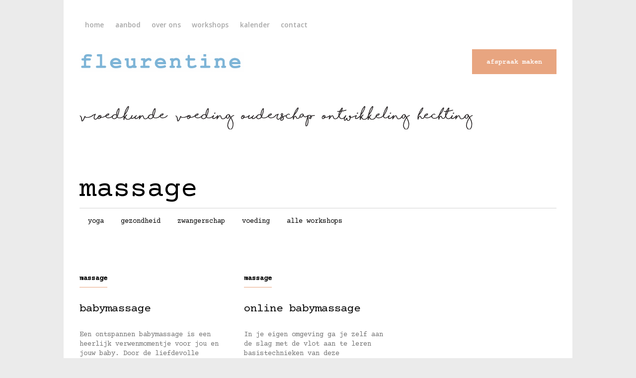

--- FILE ---
content_type: text/html
request_url: https://www.fleurentine.be/category/massage
body_size: 4656
content:
<!DOCTYPE html><!-- This site was created in Webflow. https://webflow.com --><!-- Last Published: Mon Dec 15 2025 16:56:25 GMT+0000 (Coordinated Universal Time) --><html data-wf-domain="www.fleurentine.be" data-wf-page="63e23fb3e00f282a6c86c398" data-wf-site="63e23fb3e00f28d1a686c385" data-wf-collection="63e23fb3e00f2808b686c3e8" data-wf-item-slug="massage"><head><meta charset="utf-8"/><title>Fleurentine</title><meta content="width=device-width, initial-scale=1" name="viewport"/><meta content="Webflow" name="generator"/><link href="https://cdn.prod.website-files.com/63e23fb3e00f28d1a686c385/css/fleurentine2.webflow.shared.3b9647927.css" rel="stylesheet" type="text/css"/><link href="https://fonts.googleapis.com" rel="preconnect"/><link href="https://fonts.gstatic.com" rel="preconnect" crossorigin="anonymous"/><script src="https://ajax.googleapis.com/ajax/libs/webfont/1.6.26/webfont.js" type="text/javascript"></script><script type="text/javascript">WebFont.load({  google: {    families: ["Open Sans:300,300italic,400,400italic,600,600italic,700,700italic,800,800italic","Courier Prime:regular,italic,700,700italic","Cedarville Cursive:regular"]  }});</script><script type="text/javascript">!function(o,c){var n=c.documentElement,t=" w-mod-";n.className+=t+"js",("ontouchstart"in o||o.DocumentTouch&&c instanceof DocumentTouch)&&(n.className+=t+"touch")}(window,document);</script><link href="https://cdn.prod.website-files.com/63e23fb3e00f28d1a686c385/63e23fb3e00f28dff186c406_favicon-fluerentine.jpg" rel="shortcut icon" type="image/x-icon"/><link href="https://cdn.prod.website-files.com/63e23fb3e00f28d1a686c385/63e23fb3e00f28726a86c3e4_Webclip-fluerentine.jpg" rel="apple-touch-icon"/><!-- Please keep this css code to improve the font quality-->
<style>
  * {
  -webkit-font-smoothing: antialiased;
  -moz-osx-font-smoothing: grayscale;
}
</style>

<!-- You can remove this -->
<meta name="facebook-domain-verification" content="mlk59ybu44651lzcbhhxjfl8vfae8q" /></head><body><div class="page-wrapper"><div data-animation="default" class="navbar_component w-nav" data-easing2="ease" fs-scrolldisable-element="smart-nav" data-easing="ease" data-collapse="medium" data-w-id="21f3ac03-89d3-97a9-66e9-5f1e9e088029" role="banner" data-duration="400"><div class="navbar_container"><div class="navbar_menu-button w-nav-button"><div class="menu-icon1"><div class="menu-icon_line-top"></div><div class="menu-icon_line-middle"><div class="menu-icon_line-middle-inner"></div></div><div class="menu-icon_line-bottom"></div></div></div><nav role="navigation" class="navbar_menu is-page-height-tablet w-nav-menu"><div class="navbar_link-container"><a href="/" class="navbar_link w-nav-link">home</a><a href="/aanbod" class="navbar_link w-nav-link">aanbod</a><a href="/over-ons" class="navbar_link w-nav-link">over ons</a><a href="/workshops" class="navbar_link w-nav-link">workshops</a><a href="/kalender" class="navbar_link w-nav-link">kalender</a><a href="/contact" class="navbar_link w-nav-link">contact</a></div><div class="navbar_button-wrapper"><a id="w-node-_00cf9567-7a78-5bfd-077b-7dcf8e61826c-9e088029" href="https://rosa.be/nl/org/fleurentine-vroedvrouwen?motive_id=60eed4c313afda002086daa4&amp;specialty_id=40002&amp;hp_id=FIRST_AVAILABILITY_SELECT_ID" target="_blank" class="button navbutton mobile-btn w-button">afspraak maken</a></div></nav><div class="navbar_wrap"><div class="navbar_left"><div class="div-block-10"><a href="/" class="navbar_logo-link w-nav-brand"><img src="https://cdn.prod.website-files.com/63e23fb3e00f28d1a686c385/63e23fb3e00f28075186c402_Screenshot%202022-12-07%20at%2013.56.20.png" loading="lazy" width="Auto" sizes="(max-width: 479px) 98vw, (max-width: 767px) 99vw, (max-width: 990px) 100vw, 990px" alt="" srcset="https://cdn.prod.website-files.com/63e23fb3e00f28d1a686c385/63e23fb3e00f28075186c402_Screenshot%25202022-12-07%2520at%252013.56.20-p-500.png 500w, https://cdn.prod.website-files.com/63e23fb3e00f28d1a686c385/63e23fb3e00f28075186c402_Screenshot%25202022-12-07%2520at%252013.56.20-p-800.png 800w, https://cdn.prod.website-files.com/63e23fb3e00f28d1a686c385/63e23fb3e00f28075186c402_Screenshot%202022-12-07%20at%2013.56.20.png 990w" class="navbar_logo"/></a><div class="navbar_button-wrapper"><a id="w-node-_21f3ac03-89d3-97a9-66e9-5f1e9e088041-9e088029" href="https://rosa.be/nl/org/fleurentine-vroedvrouwen?motive_id=60eed4c313afda002086daa4&amp;specialty_id=40002&amp;hp_id=FIRST_AVAILABILITY_SELECT_ID" target="_blank" class="button navbutton w-button">afspraak maken</a></div></div><div class="div-block div-block-2 div-block-3 div-block-4 div-block-5 div-block-6 navbar_baseline-wrapper"><img src="https://cdn.prod.website-files.com/63e23fb3e00f28d1a686c385/63e23fb3e00f28797386c3fb_baseline-2.svg" loading="lazy" alt="" class="nabar_baseline-image-2"/><img src="https://cdn.prod.website-files.com/63e23fb3e00f28d1a686c385/63e23fb3e00f28f38786c3e6_baseline.svg" loading="lazy" alt="" class="nabar_baseline-image-1"/></div></div></div><a href="/contact" class="sticky mobile w-inline-block"><p class="paragraph"><strong class="highlighted">Wij zijn </strong><strong class="bold-text">verhuisd! </strong></p><p class="paragraph _2">Burgemeester Woutersstraat 28, 2600 Berchem</p></a><div class="space medium only-mobile"></div></div></div><div class="global-styles w-embed"><style>

/* Get rid of top margin on first element in any rich text element */
.w-richtext > :not(div):first-child, .w-richtext > div:first-child > :first-child {
  margin-top: 0 !important;
}

/* Get rid of bottom margin on last element in any rich text element */
.w-richtext>:last-child, .w-richtext ol li:last-child, .w-richtext ul li:last-child {
	margin-bottom: 0 !important;
}

/* 
Make the following elements inherit typography styles from the parent and not have hardcoded values. 
Important: You will not be able to style for example "All Links" in Designer with this CSS applied.
Uncomment this CSS to use it in the project. Leave this message for future hand-off.
*/
/*
a,
.w-input,
.w-select,
.w-tab-link,
.w-nav-link,
.w-dropdown-btn,
.w-dropdown-toggle,
.w-dropdown-link {
  color: inherit;
  text-decoration: inherit;
  font-size: inherit;
}
*/

/* Prevent all click and hover interaction with an element */
.pointer-events-off {
	pointer-events: none;
}

/* Enables all click and hover interaction with an element */
.pointer-events-on {
  pointer-events: auto;
}

/* Snippet enables you to add class of div-square which creates and maintains a 1:1 dimension of a div.*/
.div-square::after {
  content: "";
  display: block;
  padding-bottom: 100%;
}

/*Hide focus outline for main content element*/
    main:focus-visible {
    outline: -webkit-focus-ring-color auto 0px;
}

/* Make sure containers never lose their center alignment*/
.container-medium, .container-small, .container-large {
  margin-right: auto !important;
  margin-left: auto !important;
}

/*Reset selects, buttons, and links styles*/
.w-input, .w-select, a {
color: inherit;
text-decoration: inherit;
font-size: inherit;
}

/*Apply "..." after 3 lines of text */
.text-style-3lines {
    display: -webkit-box;
    overflow: hidden;
    -webkit-line-clamp: 3;
    -webkit-box-orient: vertical;
}

/* Apply "..." after 2 lines of text */
.text-style-2lines {
    display: -webkit-box;
    overflow: hidden;
    -webkit-line-clamp: 2;
    -webkit-box-orient: vertical;
}
/* Apply "..." at 100% width */
.truncate-width { 
		width: 100%; 
    white-space: nowrap; 
    overflow: hidden; 
    text-overflow: ellipsis; 
}
/* Removes native scrollbar */
.no-scrollbar {
    -ms-overflow-style: none;  // IE 10+
    overflow: -moz-scrollbars-none;  // Firefox
}

.no-scrollbar::-webkit-scrollbar {
    display: none; // Safari and Chrome
}

/* Adds inline flex display */
.display-inlineflex {
  display: inline-flex;
}

/* These classes are never overwritten */
.hide {
  display: none !important;
}

@media screen and (max-width: 991px), 
  @media screen and (max-width: 767px), 
  @media screen and (max-width: 479px){
    .hide, .hide-tablet{
      display: none !important;
    }
  }
  @media screen and (max-width: 767px)
    .hide-mobile-landscape{
      display: none !important;
    }
  }
  @media screen and (max-width: 479px)
    .hide-mobile{
      display: none !important;
    }
  }
 
.margin-0 {
  margin: 0rem !important;
}
  
.padding-0 {
  padding: 0rem !important;
}

.spacing-clean {
padding: 0rem !important;
margin: 0rem !important;
}

.margin-top {
  margin-right: 0rem !important;
  margin-bottom: 0rem !important;
  margin-left: 0rem !important;
}

.padding-top {
  padding-right: 0rem !important;
  padding-bottom: 0rem !important;
  padding-left: 0rem !important;
}
  
.margin-right {
  margin-top: 0rem !important;
  margin-bottom: 0rem !important;
  margin-left: 0rem !important;
}

.padding-right {
  padding-top: 0rem !important;
  padding-bottom: 0rem !important;
  padding-left: 0rem !important;
}

.margin-bottom {
  margin-top: 0rem !important;
  margin-right: 0rem !important;
  margin-left: 0rem !important;
}

.padding-bottom {
  padding-top: 0rem !important;
  padding-right: 0rem !important;
  padding-left: 0rem !important;
}

.margin-left {
  margin-top: 0rem !important;
  margin-right: 0rem !important;
  margin-bottom: 0rem !important;
}
  
.padding-left {
  padding-top: 0rem !important;
  padding-right: 0rem !important;
  padding-bottom: 0rem !important;
}
  
.margin-horizontal {
  margin-top: 0rem !important;
  margin-bottom: 0rem !important;
}

.padding-horizontal {
  padding-top: 0rem !important;
  padding-bottom: 0rem !important;
}

.margin-vertical {
  margin-right: 0rem !important;
  margin-left: 0rem !important;
}
  
.padding-vertical {
  padding-right: 0rem !important;
  padding-left: 0rem !important;
}

</style></div><main class="main-wrapper"><header id="blog-header-2" class="section_aanbod"><div class="container-medium wit"><div class="padding-global"><div class="padding-section-small"><div class="margin-bottom margin-small"><div class="text-align-center"><div class="max-width-large align-center"></div></div></div><div class="blog_component"><h1>massage</h1><div class="line-divider small"></div><div class="blog_category-menu no-scrollbar"><div class="w-dyn-list"><div role="list" class="collection-list w-dyn-items"><div role="listitem" class="w-dyn-item"><a href="/category/yoga" class="blog_menu-link w-inline-block"><div class="text-block-5">yoga</div></a></div><div role="listitem" class="w-dyn-item"><a href="/category/gezondheid" class="blog_menu-link w-inline-block"><div class="text-block-5">gezondheid</div></a></div><div role="listitem" class="w-dyn-item"><a href="/category/zwangerschap" class="blog_menu-link w-inline-block"><div class="text-block-5">zwangerschap</div></a></div><div role="listitem" class="w-dyn-item"><a href="/category/voeding" class="blog_menu-link w-inline-block"><div class="text-block-5">voeding</div></a></div></div></div><a href="/workshops" class="blog_menu-link-2 current w-inline-block"><div>alle workshops</div></a><div class="scrollbar-css w-embed"><style>
.no-scrollbar {
    -ms-overflow-style: none;  // IE 10+
    overflow: -moz-scrollbars-none;  // Firefox
}

.no-scrollbar::-webkit-scrollbar {
    display: none; // Safari and Chrome
}
</style></div></div><div class="blog_list-wrapper w-dyn-list"><div role="list" class="blog_list w-dyn-items"><div role="listitem" class="blog_item w-dyn-item"><div class="blog_item-content"><a href="/workshops/babymassage" class="blog_image-link w-inline-block"><div class="blog_image-wrapper"><img src="" loading="lazy" alt="" class="blog_image w-dyn-bind-empty"/></div></a><div class="blog_meta-wrapper"><a href="#" class="blog_category-link w-inline-block"><div>massage</div></a></div><a href="#" class="blog_title-link w-inline-block"><h3 class="heading-style-h5">babymassage</h3><div class="space tiny"></div></a><div class="text-color-gray">Een ontspannen babymassage is een heerlijk verwenmomentje voor jou en jouw baby. Door de liefdevolle aanrakingen versterk je jullie band en zorg je voor een gezonde ontwikkeling van de baby. </div><div class="blog_button-wrapper"><a href="/workshops/babymassage" class="button is-link is-icon w-inline-block"><div>lees meer</div><div class="icon-embed-xxsmall w-embed"><svg width="16" height="16" viewBox="0 0 16 16" fill="none" xmlns="http://www.w3.org/2000/svg">
<path d="M6 3L11 8L6 13" stroke="CurrentColor" stroke-width="1.5"/>
</svg></div></a></div></div></div><div role="listitem" class="blog_item w-dyn-item"><div class="blog_item-content"><a href="/workshops/online-babymassage" class="blog_image-link w-inline-block"><div class="blog_image-wrapper"><img src="" loading="lazy" alt="" class="blog_image w-dyn-bind-empty"/></div></a><div class="blog_meta-wrapper"><a href="#" class="blog_category-link w-inline-block"><div>massage</div></a></div><a href="#" class="blog_title-link w-inline-block"><h3 class="heading-style-h5">online babymassage</h3><div class="space tiny"></div></a><div class="text-color-gray">In je eigen omgeving ga je zelf aan de slag met de vlot aan te leren basistechnieken van deze ontspanningsmassage. </div><div class="blog_button-wrapper"><a href="/workshops/online-babymassage" class="button is-link is-icon w-inline-block"><div>lees meer</div><div class="icon-embed-xxsmall w-embed"><svg width="16" height="16" viewBox="0 0 16 16" fill="none" xmlns="http://www.w3.org/2000/svg">
<path d="M6 3L11 8L6 13" stroke="CurrentColor" stroke-width="1.5"/>
</svg></div></a></div></div></div></div></div></div></div></div></div></header></main><footer class="footer_component"><div class="container-medium"><div class="padding-footer"><div class="padding-section-tiny"><div class="w-layout-grid footer_bottom-grid"><div id="w-node-_1e9a21d5-7a1f-adcc-0e5b-e05f2eed79f3-2eed79c6" class="w-layout-grid footer_legal-list"><a id="w-node-_1e9a21d5-7a1f-adcc-0e5b-e05f2eed79f4-2eed79c6" href="/legal/privacybeleid" class="footer_legal-link">privacy policy</a><a id="w-node-_1e9a21d5-7a1f-adcc-0e5b-e05f2eed79f6-2eed79c6" href="/legal/servicevoorwaarden" class="footer_legal-link">algemene voorwaarden</a><a id="w-node-_1e9a21d5-7a1f-adcc-0e5b-e05f2eed79f8-2eed79c6" href="/legal/cookies" class="footer_legal-link">cookiebeleid</a></div><div id="w-node-_1e9a21d5-7a1f-adcc-0e5b-e05f2eed79fa-2eed79c6" class="footer_credit-text">© 2023 fleur schenk / tine crikemans</div></div></div></div></div></footer></div><script src="https://d3e54v103j8qbb.cloudfront.net/js/jquery-3.5.1.min.dc5e7f18c8.js?site=63e23fb3e00f28d1a686c385" type="text/javascript" integrity="sha256-9/aliU8dGd2tb6OSsuzixeV4y/faTqgFtohetphbbj0=" crossorigin="anonymous"></script><script src="https://cdn.prod.website-files.com/63e23fb3e00f28d1a686c385/js/webflow.schunk.36b8fb49256177c8.js" type="text/javascript"></script><script src="https://cdn.prod.website-files.com/63e23fb3e00f28d1a686c385/js/webflow.ca75ce8d.9563f51222a12bb5.js" type="text/javascript"></script><script src="https://cdnjs.cloudflare.com/ajax/libs/jquery/3.5.1/jquery.slim.min.js" ></script>
<script src="https://cdnjs.cloudflare.com/ajax/libs/js-cookie/2.2.1/js.cookie.min.js" ></script>

<script>
$(document).ready(function(){
	if (!Cookies.get('alert')) { 
	  $('.popup-overlay').show(); 
 	  Cookies.set('alert', true, { expires: 1 });
	}
});
</script></body></html>

--- FILE ---
content_type: text/css
request_url: https://cdn.prod.website-files.com/63e23fb3e00f28d1a686c385/css/fleurentine2.webflow.shared.3b9647927.css
body_size: 19468
content:
html {
  -webkit-text-size-adjust: 100%;
  -ms-text-size-adjust: 100%;
  font-family: sans-serif;
}

body {
  margin: 0;
}

article, aside, details, figcaption, figure, footer, header, hgroup, main, menu, nav, section, summary {
  display: block;
}

audio, canvas, progress, video {
  vertical-align: baseline;
  display: inline-block;
}

audio:not([controls]) {
  height: 0;
  display: none;
}

[hidden], template {
  display: none;
}

a {
  background-color: #0000;
}

a:active, a:hover {
  outline: 0;
}

abbr[title] {
  border-bottom: 1px dotted;
}

b, strong {
  font-weight: bold;
}

dfn {
  font-style: italic;
}

h1 {
  margin: .67em 0;
  font-size: 2em;
}

mark {
  color: #000;
  background: #ff0;
}

small {
  font-size: 80%;
}

sub, sup {
  vertical-align: baseline;
  font-size: 75%;
  line-height: 0;
  position: relative;
}

sup {
  top: -.5em;
}

sub {
  bottom: -.25em;
}

img {
  border: 0;
}

svg:not(:root) {
  overflow: hidden;
}

hr {
  box-sizing: content-box;
  height: 0;
}

pre {
  overflow: auto;
}

code, kbd, pre, samp {
  font-family: monospace;
  font-size: 1em;
}

button, input, optgroup, select, textarea {
  color: inherit;
  font: inherit;
  margin: 0;
}

button {
  overflow: visible;
}

button, select {
  text-transform: none;
}

button, html input[type="button"], input[type="reset"] {
  -webkit-appearance: button;
  cursor: pointer;
}

button[disabled], html input[disabled] {
  cursor: default;
}

button::-moz-focus-inner, input::-moz-focus-inner {
  border: 0;
  padding: 0;
}

input {
  line-height: normal;
}

input[type="checkbox"], input[type="radio"] {
  box-sizing: border-box;
  padding: 0;
}

input[type="number"]::-webkit-inner-spin-button, input[type="number"]::-webkit-outer-spin-button {
  height: auto;
}

input[type="search"] {
  -webkit-appearance: none;
}

input[type="search"]::-webkit-search-cancel-button, input[type="search"]::-webkit-search-decoration {
  -webkit-appearance: none;
}

legend {
  border: 0;
  padding: 0;
}

textarea {
  overflow: auto;
}

optgroup {
  font-weight: bold;
}

table {
  border-collapse: collapse;
  border-spacing: 0;
}

td, th {
  padding: 0;
}

@font-face {
  font-family: webflow-icons;
  src: url("[data-uri]") format("truetype");
  font-weight: normal;
  font-style: normal;
}

[class^="w-icon-"], [class*=" w-icon-"] {
  speak: none;
  font-variant: normal;
  text-transform: none;
  -webkit-font-smoothing: antialiased;
  -moz-osx-font-smoothing: grayscale;
  font-style: normal;
  font-weight: normal;
  line-height: 1;
  font-family: webflow-icons !important;
}

.w-icon-slider-right:before {
  content: "";
}

.w-icon-slider-left:before {
  content: "";
}

.w-icon-nav-menu:before {
  content: "";
}

.w-icon-arrow-down:before, .w-icon-dropdown-toggle:before {
  content: "";
}

.w-icon-file-upload-remove:before {
  content: "";
}

.w-icon-file-upload-icon:before {
  content: "";
}

* {
  box-sizing: border-box;
}

html {
  height: 100%;
}

body {
  color: #333;
  background-color: #fff;
  min-height: 100%;
  margin: 0;
  font-family: Arial, sans-serif;
  font-size: 14px;
  line-height: 20px;
}

img {
  vertical-align: middle;
  max-width: 100%;
  display: inline-block;
}

html.w-mod-touch * {
  background-attachment: scroll !important;
}

.w-block {
  display: block;
}

.w-inline-block {
  max-width: 100%;
  display: inline-block;
}

.w-clearfix:before, .w-clearfix:after {
  content: " ";
  grid-area: 1 / 1 / 2 / 2;
  display: table;
}

.w-clearfix:after {
  clear: both;
}

.w-hidden {
  display: none;
}

.w-button {
  color: #fff;
  line-height: inherit;
  cursor: pointer;
  background-color: #3898ec;
  border: 0;
  border-radius: 0;
  padding: 9px 15px;
  text-decoration: none;
  display: inline-block;
}

input.w-button {
  -webkit-appearance: button;
}

html[data-w-dynpage] [data-w-cloak] {
  color: #0000 !important;
}

.w-code-block {
  margin: unset;
}

pre.w-code-block code {
  all: inherit;
}

.w-optimization {
  display: contents;
}

.w-webflow-badge, .w-webflow-badge > img {
  box-sizing: unset;
  width: unset;
  height: unset;
  max-height: unset;
  max-width: unset;
  min-height: unset;
  min-width: unset;
  margin: unset;
  padding: unset;
  float: unset;
  clear: unset;
  border: unset;
  border-radius: unset;
  background: unset;
  background-image: unset;
  background-position: unset;
  background-size: unset;
  background-repeat: unset;
  background-origin: unset;
  background-clip: unset;
  background-attachment: unset;
  background-color: unset;
  box-shadow: unset;
  transform: unset;
  direction: unset;
  font-family: unset;
  font-weight: unset;
  color: unset;
  font-size: unset;
  line-height: unset;
  font-style: unset;
  font-variant: unset;
  text-align: unset;
  letter-spacing: unset;
  -webkit-text-decoration: unset;
  text-decoration: unset;
  text-indent: unset;
  text-transform: unset;
  list-style-type: unset;
  text-shadow: unset;
  vertical-align: unset;
  cursor: unset;
  white-space: unset;
  word-break: unset;
  word-spacing: unset;
  word-wrap: unset;
  transition: unset;
}

.w-webflow-badge {
  white-space: nowrap;
  cursor: pointer;
  box-shadow: 0 0 0 1px #0000001a, 0 1px 3px #0000001a;
  visibility: visible !important;
  opacity: 1 !important;
  z-index: 2147483647 !important;
  color: #aaadb0 !important;
  overflow: unset !important;
  background-color: #fff !important;
  border-radius: 3px !important;
  width: auto !important;
  height: auto !important;
  margin: 0 !important;
  padding: 6px !important;
  font-size: 12px !important;
  line-height: 14px !important;
  text-decoration: none !important;
  display: inline-block !important;
  position: fixed !important;
  inset: auto 12px 12px auto !important;
  transform: none !important;
}

.w-webflow-badge > img {
  position: unset;
  visibility: unset !important;
  opacity: 1 !important;
  vertical-align: middle !important;
  display: inline-block !important;
}

h1, h2, h3, h4, h5, h6 {
  margin-bottom: 10px;
  font-weight: bold;
}

h1 {
  margin-top: 20px;
  font-size: 38px;
  line-height: 44px;
}

h2 {
  margin-top: 20px;
  font-size: 32px;
  line-height: 36px;
}

h3 {
  margin-top: 20px;
  font-size: 24px;
  line-height: 30px;
}

h4 {
  margin-top: 10px;
  font-size: 18px;
  line-height: 24px;
}

h5 {
  margin-top: 10px;
  font-size: 14px;
  line-height: 20px;
}

h6 {
  margin-top: 10px;
  font-size: 12px;
  line-height: 18px;
}

p {
  margin-top: 0;
  margin-bottom: 10px;
}

blockquote {
  border-left: 5px solid #e2e2e2;
  margin: 0 0 10px;
  padding: 10px 20px;
  font-size: 18px;
  line-height: 22px;
}

figure {
  margin: 0 0 10px;
}

ul, ol {
  margin-top: 0;
  margin-bottom: 10px;
  padding-left: 40px;
}

.w-list-unstyled {
  padding-left: 0;
  list-style: none;
}

.w-embed:before, .w-embed:after {
  content: " ";
  grid-area: 1 / 1 / 2 / 2;
  display: table;
}

.w-embed:after {
  clear: both;
}

.w-video {
  width: 100%;
  padding: 0;
  position: relative;
}

.w-video iframe, .w-video object, .w-video embed {
  border: none;
  width: 100%;
  height: 100%;
  position: absolute;
  top: 0;
  left: 0;
}

fieldset {
  border: 0;
  margin: 0;
  padding: 0;
}

button, [type="button"], [type="reset"] {
  cursor: pointer;
  -webkit-appearance: button;
  border: 0;
}

.w-form {
  margin: 0 0 15px;
}

.w-form-done {
  text-align: center;
  background-color: #ddd;
  padding: 20px;
  display: none;
}

.w-form-fail {
  background-color: #ffdede;
  margin-top: 10px;
  padding: 10px;
  display: none;
}

label {
  margin-bottom: 5px;
  font-weight: bold;
  display: block;
}

.w-input, .w-select {
  color: #333;
  vertical-align: middle;
  background-color: #fff;
  border: 1px solid #ccc;
  width: 100%;
  height: 38px;
  margin-bottom: 10px;
  padding: 8px 12px;
  font-size: 14px;
  line-height: 1.42857;
  display: block;
}

.w-input::placeholder, .w-select::placeholder {
  color: #999;
}

.w-input:focus, .w-select:focus {
  border-color: #3898ec;
  outline: 0;
}

.w-input[disabled], .w-select[disabled], .w-input[readonly], .w-select[readonly], fieldset[disabled] .w-input, fieldset[disabled] .w-select {
  cursor: not-allowed;
}

.w-input[disabled]:not(.w-input-disabled), .w-select[disabled]:not(.w-input-disabled), .w-input[readonly], .w-select[readonly], fieldset[disabled]:not(.w-input-disabled) .w-input, fieldset[disabled]:not(.w-input-disabled) .w-select {
  background-color: #eee;
}

textarea.w-input, textarea.w-select {
  height: auto;
}

.w-select {
  background-color: #f3f3f3;
}

.w-select[multiple] {
  height: auto;
}

.w-form-label {
  cursor: pointer;
  margin-bottom: 0;
  font-weight: normal;
  display: inline-block;
}

.w-radio {
  margin-bottom: 5px;
  padding-left: 20px;
  display: block;
}

.w-radio:before, .w-radio:after {
  content: " ";
  grid-area: 1 / 1 / 2 / 2;
  display: table;
}

.w-radio:after {
  clear: both;
}

.w-radio-input {
  float: left;
  margin: 3px 0 0 -20px;
  line-height: normal;
}

.w-file-upload {
  margin-bottom: 10px;
  display: block;
}

.w-file-upload-input {
  opacity: 0;
  z-index: -100;
  width: .1px;
  height: .1px;
  position: absolute;
  overflow: hidden;
}

.w-file-upload-default, .w-file-upload-uploading, .w-file-upload-success {
  color: #333;
  display: inline-block;
}

.w-file-upload-error {
  margin-top: 10px;
  display: block;
}

.w-file-upload-default.w-hidden, .w-file-upload-uploading.w-hidden, .w-file-upload-error.w-hidden, .w-file-upload-success.w-hidden {
  display: none;
}

.w-file-upload-uploading-btn {
  cursor: pointer;
  background-color: #fafafa;
  border: 1px solid #ccc;
  margin: 0;
  padding: 8px 12px;
  font-size: 14px;
  font-weight: normal;
  display: flex;
}

.w-file-upload-file {
  background-color: #fafafa;
  border: 1px solid #ccc;
  flex-grow: 1;
  justify-content: space-between;
  margin: 0;
  padding: 8px 9px 8px 11px;
  display: flex;
}

.w-file-upload-file-name {
  font-size: 14px;
  font-weight: normal;
  display: block;
}

.w-file-remove-link {
  cursor: pointer;
  width: auto;
  height: auto;
  margin-top: 3px;
  margin-left: 10px;
  padding: 3px;
  display: block;
}

.w-icon-file-upload-remove {
  margin: auto;
  font-size: 10px;
}

.w-file-upload-error-msg {
  color: #ea384c;
  padding: 2px 0;
  display: inline-block;
}

.w-file-upload-info {
  padding: 0 12px;
  line-height: 38px;
  display: inline-block;
}

.w-file-upload-label {
  cursor: pointer;
  background-color: #fafafa;
  border: 1px solid #ccc;
  margin: 0;
  padding: 8px 12px;
  font-size: 14px;
  font-weight: normal;
  display: inline-block;
}

.w-icon-file-upload-icon, .w-icon-file-upload-uploading {
  width: 20px;
  margin-right: 8px;
  display: inline-block;
}

.w-icon-file-upload-uploading {
  height: 20px;
}

.w-container {
  max-width: 940px;
  margin-left: auto;
  margin-right: auto;
}

.w-container:before, .w-container:after {
  content: " ";
  grid-area: 1 / 1 / 2 / 2;
  display: table;
}

.w-container:after {
  clear: both;
}

.w-container .w-row {
  margin-left: -10px;
  margin-right: -10px;
}

.w-row:before, .w-row:after {
  content: " ";
  grid-area: 1 / 1 / 2 / 2;
  display: table;
}

.w-row:after {
  clear: both;
}

.w-row .w-row {
  margin-left: 0;
  margin-right: 0;
}

.w-col {
  float: left;
  width: 100%;
  min-height: 1px;
  padding-left: 10px;
  padding-right: 10px;
  position: relative;
}

.w-col .w-col {
  padding-left: 0;
  padding-right: 0;
}

.w-col-1 {
  width: 8.33333%;
}

.w-col-2 {
  width: 16.6667%;
}

.w-col-3 {
  width: 25%;
}

.w-col-4 {
  width: 33.3333%;
}

.w-col-5 {
  width: 41.6667%;
}

.w-col-6 {
  width: 50%;
}

.w-col-7 {
  width: 58.3333%;
}

.w-col-8 {
  width: 66.6667%;
}

.w-col-9 {
  width: 75%;
}

.w-col-10 {
  width: 83.3333%;
}

.w-col-11 {
  width: 91.6667%;
}

.w-col-12 {
  width: 100%;
}

.w-hidden-main {
  display: none !important;
}

@media screen and (max-width: 991px) {
  .w-container {
    max-width: 728px;
  }

  .w-hidden-main {
    display: inherit !important;
  }

  .w-hidden-medium {
    display: none !important;
  }

  .w-col-medium-1 {
    width: 8.33333%;
  }

  .w-col-medium-2 {
    width: 16.6667%;
  }

  .w-col-medium-3 {
    width: 25%;
  }

  .w-col-medium-4 {
    width: 33.3333%;
  }

  .w-col-medium-5 {
    width: 41.6667%;
  }

  .w-col-medium-6 {
    width: 50%;
  }

  .w-col-medium-7 {
    width: 58.3333%;
  }

  .w-col-medium-8 {
    width: 66.6667%;
  }

  .w-col-medium-9 {
    width: 75%;
  }

  .w-col-medium-10 {
    width: 83.3333%;
  }

  .w-col-medium-11 {
    width: 91.6667%;
  }

  .w-col-medium-12 {
    width: 100%;
  }

  .w-col-stack {
    width: 100%;
    left: auto;
    right: auto;
  }
}

@media screen and (max-width: 767px) {
  .w-hidden-main, .w-hidden-medium {
    display: inherit !important;
  }

  .w-hidden-small {
    display: none !important;
  }

  .w-row, .w-container .w-row {
    margin-left: 0;
    margin-right: 0;
  }

  .w-col {
    width: 100%;
    left: auto;
    right: auto;
  }

  .w-col-small-1 {
    width: 8.33333%;
  }

  .w-col-small-2 {
    width: 16.6667%;
  }

  .w-col-small-3 {
    width: 25%;
  }

  .w-col-small-4 {
    width: 33.3333%;
  }

  .w-col-small-5 {
    width: 41.6667%;
  }

  .w-col-small-6 {
    width: 50%;
  }

  .w-col-small-7 {
    width: 58.3333%;
  }

  .w-col-small-8 {
    width: 66.6667%;
  }

  .w-col-small-9 {
    width: 75%;
  }

  .w-col-small-10 {
    width: 83.3333%;
  }

  .w-col-small-11 {
    width: 91.6667%;
  }

  .w-col-small-12 {
    width: 100%;
  }
}

@media screen and (max-width: 479px) {
  .w-container {
    max-width: none;
  }

  .w-hidden-main, .w-hidden-medium, .w-hidden-small {
    display: inherit !important;
  }

  .w-hidden-tiny {
    display: none !important;
  }

  .w-col {
    width: 100%;
  }

  .w-col-tiny-1 {
    width: 8.33333%;
  }

  .w-col-tiny-2 {
    width: 16.6667%;
  }

  .w-col-tiny-3 {
    width: 25%;
  }

  .w-col-tiny-4 {
    width: 33.3333%;
  }

  .w-col-tiny-5 {
    width: 41.6667%;
  }

  .w-col-tiny-6 {
    width: 50%;
  }

  .w-col-tiny-7 {
    width: 58.3333%;
  }

  .w-col-tiny-8 {
    width: 66.6667%;
  }

  .w-col-tiny-9 {
    width: 75%;
  }

  .w-col-tiny-10 {
    width: 83.3333%;
  }

  .w-col-tiny-11 {
    width: 91.6667%;
  }

  .w-col-tiny-12 {
    width: 100%;
  }
}

.w-widget {
  position: relative;
}

.w-widget-map {
  width: 100%;
  height: 400px;
}

.w-widget-map label {
  width: auto;
  display: inline;
}

.w-widget-map img {
  max-width: inherit;
}

.w-widget-map .gm-style-iw {
  text-align: center;
}

.w-widget-map .gm-style-iw > button {
  display: none !important;
}

.w-widget-twitter {
  overflow: hidden;
}

.w-widget-twitter-count-shim {
  vertical-align: top;
  text-align: center;
  background: #fff;
  border: 1px solid #758696;
  border-radius: 3px;
  width: 28px;
  height: 20px;
  display: inline-block;
  position: relative;
}

.w-widget-twitter-count-shim * {
  pointer-events: none;
  -webkit-user-select: none;
  user-select: none;
}

.w-widget-twitter-count-shim .w-widget-twitter-count-inner {
  text-align: center;
  color: #999;
  font-family: serif;
  font-size: 15px;
  line-height: 12px;
  position: relative;
}

.w-widget-twitter-count-shim .w-widget-twitter-count-clear {
  display: block;
  position: relative;
}

.w-widget-twitter-count-shim.w--large {
  width: 36px;
  height: 28px;
}

.w-widget-twitter-count-shim.w--large .w-widget-twitter-count-inner {
  font-size: 18px;
  line-height: 18px;
}

.w-widget-twitter-count-shim:not(.w--vertical) {
  margin-left: 5px;
  margin-right: 8px;
}

.w-widget-twitter-count-shim:not(.w--vertical).w--large {
  margin-left: 6px;
}

.w-widget-twitter-count-shim:not(.w--vertical):before, .w-widget-twitter-count-shim:not(.w--vertical):after {
  content: " ";
  pointer-events: none;
  border: solid #0000;
  width: 0;
  height: 0;
  position: absolute;
  top: 50%;
  left: 0;
}

.w-widget-twitter-count-shim:not(.w--vertical):before {
  border-width: 4px;
  border-color: #75869600 #5d6c7b #75869600 #75869600;
  margin-top: -4px;
  margin-left: -9px;
}

.w-widget-twitter-count-shim:not(.w--vertical).w--large:before {
  border-width: 5px;
  margin-top: -5px;
  margin-left: -10px;
}

.w-widget-twitter-count-shim:not(.w--vertical):after {
  border-width: 4px;
  border-color: #fff0 #fff #fff0 #fff0;
  margin-top: -4px;
  margin-left: -8px;
}

.w-widget-twitter-count-shim:not(.w--vertical).w--large:after {
  border-width: 5px;
  margin-top: -5px;
  margin-left: -9px;
}

.w-widget-twitter-count-shim.w--vertical {
  width: 61px;
  height: 33px;
  margin-bottom: 8px;
}

.w-widget-twitter-count-shim.w--vertical:before, .w-widget-twitter-count-shim.w--vertical:after {
  content: " ";
  pointer-events: none;
  border: solid #0000;
  width: 0;
  height: 0;
  position: absolute;
  top: 100%;
  left: 50%;
}

.w-widget-twitter-count-shim.w--vertical:before {
  border-width: 5px;
  border-color: #5d6c7b #75869600 #75869600;
  margin-left: -5px;
}

.w-widget-twitter-count-shim.w--vertical:after {
  border-width: 4px;
  border-color: #fff #fff0 #fff0;
  margin-left: -4px;
}

.w-widget-twitter-count-shim.w--vertical .w-widget-twitter-count-inner {
  font-size: 18px;
  line-height: 22px;
}

.w-widget-twitter-count-shim.w--vertical.w--large {
  width: 76px;
}

.w-background-video {
  color: #fff;
  height: 500px;
  position: relative;
  overflow: hidden;
}

.w-background-video > video {
  object-fit: cover;
  z-index: -100;
  background-position: 50%;
  background-size: cover;
  width: 100%;
  height: 100%;
  margin: auto;
  position: absolute;
  inset: -100%;
}

.w-background-video > video::-webkit-media-controls-start-playback-button {
  -webkit-appearance: none;
  display: none !important;
}

.w-background-video--control {
  background-color: #0000;
  padding: 0;
  position: absolute;
  bottom: 1em;
  right: 1em;
}

.w-background-video--control > [hidden] {
  display: none !important;
}

.w-slider {
  text-align: center;
  clear: both;
  -webkit-tap-highlight-color: #0000;
  tap-highlight-color: #0000;
  background: #ddd;
  height: 300px;
  position: relative;
}

.w-slider-mask {
  z-index: 1;
  white-space: nowrap;
  height: 100%;
  display: block;
  position: relative;
  left: 0;
  right: 0;
  overflow: hidden;
}

.w-slide {
  vertical-align: top;
  white-space: normal;
  text-align: left;
  width: 100%;
  height: 100%;
  display: inline-block;
  position: relative;
}

.w-slider-nav {
  z-index: 2;
  text-align: center;
  -webkit-tap-highlight-color: #0000;
  tap-highlight-color: #0000;
  height: 40px;
  margin: auto;
  padding-top: 10px;
  position: absolute;
  inset: auto 0 0;
}

.w-slider-nav.w-round > div {
  border-radius: 100%;
}

.w-slider-nav.w-num > div {
  font-size: inherit;
  line-height: inherit;
  width: auto;
  height: auto;
  padding: .2em .5em;
}

.w-slider-nav.w-shadow > div {
  box-shadow: 0 0 3px #3336;
}

.w-slider-nav-invert {
  color: #fff;
}

.w-slider-nav-invert > div {
  background-color: #2226;
}

.w-slider-nav-invert > div.w-active {
  background-color: #222;
}

.w-slider-dot {
  cursor: pointer;
  background-color: #fff6;
  width: 1em;
  height: 1em;
  margin: 0 3px .5em;
  transition: background-color .1s, color .1s;
  display: inline-block;
  position: relative;
}

.w-slider-dot.w-active {
  background-color: #fff;
}

.w-slider-dot:focus {
  outline: none;
  box-shadow: 0 0 0 2px #fff;
}

.w-slider-dot:focus.w-active {
  box-shadow: none;
}

.w-slider-arrow-left, .w-slider-arrow-right {
  cursor: pointer;
  color: #fff;
  -webkit-tap-highlight-color: #0000;
  tap-highlight-color: #0000;
  -webkit-user-select: none;
  user-select: none;
  width: 80px;
  margin: auto;
  font-size: 40px;
  position: absolute;
  inset: 0;
  overflow: hidden;
}

.w-slider-arrow-left [class^="w-icon-"], .w-slider-arrow-right [class^="w-icon-"], .w-slider-arrow-left [class*=" w-icon-"], .w-slider-arrow-right [class*=" w-icon-"] {
  position: absolute;
}

.w-slider-arrow-left:focus, .w-slider-arrow-right:focus {
  outline: 0;
}

.w-slider-arrow-left {
  z-index: 3;
  right: auto;
}

.w-slider-arrow-right {
  z-index: 4;
  left: auto;
}

.w-icon-slider-left, .w-icon-slider-right {
  width: 1em;
  height: 1em;
  margin: auto;
  inset: 0;
}

.w-slider-aria-label {
  clip: rect(0 0 0 0);
  border: 0;
  width: 1px;
  height: 1px;
  margin: -1px;
  padding: 0;
  position: absolute;
  overflow: hidden;
}

.w-slider-force-show {
  display: block !important;
}

.w-dropdown {
  text-align: left;
  z-index: 900;
  margin-left: auto;
  margin-right: auto;
  display: inline-block;
  position: relative;
}

.w-dropdown-btn, .w-dropdown-toggle, .w-dropdown-link {
  vertical-align: top;
  color: #222;
  text-align: left;
  white-space: nowrap;
  margin-left: auto;
  margin-right: auto;
  padding: 20px;
  text-decoration: none;
  position: relative;
}

.w-dropdown-toggle {
  -webkit-user-select: none;
  user-select: none;
  cursor: pointer;
  padding-right: 40px;
  display: inline-block;
}

.w-dropdown-toggle:focus {
  outline: 0;
}

.w-icon-dropdown-toggle {
  width: 1em;
  height: 1em;
  margin: auto 20px auto auto;
  position: absolute;
  top: 0;
  bottom: 0;
  right: 0;
}

.w-dropdown-list {
  background: #ddd;
  min-width: 100%;
  display: none;
  position: absolute;
}

.w-dropdown-list.w--open {
  display: block;
}

.w-dropdown-link {
  color: #222;
  padding: 10px 20px;
  display: block;
}

.w-dropdown-link.w--current {
  color: #0082f3;
}

.w-dropdown-link:focus {
  outline: 0;
}

@media screen and (max-width: 767px) {
  .w-nav-brand {
    padding-left: 10px;
  }
}

.w-lightbox-backdrop {
  cursor: auto;
  letter-spacing: normal;
  text-indent: 0;
  text-shadow: none;
  text-transform: none;
  visibility: visible;
  white-space: normal;
  word-break: normal;
  word-spacing: normal;
  word-wrap: normal;
  color: #fff;
  text-align: center;
  z-index: 2000;
  opacity: 0;
  -webkit-user-select: none;
  -moz-user-select: none;
  -webkit-tap-highlight-color: transparent;
  background: #000000e6;
  outline: 0;
  font-family: Helvetica Neue, Helvetica, Ubuntu, Segoe UI, Verdana, sans-serif;
  font-size: 17px;
  font-style: normal;
  font-weight: 300;
  line-height: 1.2;
  list-style: disc;
  position: fixed;
  inset: 0;
  -webkit-transform: translate(0);
}

.w-lightbox-backdrop, .w-lightbox-container {
  -webkit-overflow-scrolling: touch;
  height: 100%;
  overflow: auto;
}

.w-lightbox-content {
  height: 100vh;
  position: relative;
  overflow: hidden;
}

.w-lightbox-view {
  opacity: 0;
  width: 100vw;
  height: 100vh;
  position: absolute;
}

.w-lightbox-view:before {
  content: "";
  height: 100vh;
}

.w-lightbox-group, .w-lightbox-group .w-lightbox-view, .w-lightbox-group .w-lightbox-view:before {
  height: 86vh;
}

.w-lightbox-frame, .w-lightbox-view:before {
  vertical-align: middle;
  display: inline-block;
}

.w-lightbox-figure {
  margin: 0;
  position: relative;
}

.w-lightbox-group .w-lightbox-figure {
  cursor: pointer;
}

.w-lightbox-img {
  width: auto;
  max-width: none;
  height: auto;
}

.w-lightbox-image {
  float: none;
  max-width: 100vw;
  max-height: 100vh;
  display: block;
}

.w-lightbox-group .w-lightbox-image {
  max-height: 86vh;
}

.w-lightbox-caption {
  text-align: left;
  text-overflow: ellipsis;
  white-space: nowrap;
  background: #0006;
  padding: .5em 1em;
  position: absolute;
  bottom: 0;
  left: 0;
  right: 0;
  overflow: hidden;
}

.w-lightbox-embed {
  width: 100%;
  height: 100%;
  position: absolute;
  inset: 0;
}

.w-lightbox-control {
  cursor: pointer;
  background-position: center;
  background-repeat: no-repeat;
  background-size: 24px;
  width: 4em;
  transition: all .3s;
  position: absolute;
  top: 0;
}

.w-lightbox-left {
  background-image: url("[data-uri]");
  display: none;
  bottom: 0;
  left: 0;
}

.w-lightbox-right {
  background-image: url("[data-uri]");
  display: none;
  bottom: 0;
  right: 0;
}

.w-lightbox-close {
  background-image: url("[data-uri]");
  background-size: 18px;
  height: 2.6em;
  right: 0;
}

.w-lightbox-strip {
  white-space: nowrap;
  padding: 0 1vh;
  line-height: 0;
  position: absolute;
  bottom: 0;
  left: 0;
  right: 0;
  overflow: auto hidden;
}

.w-lightbox-item {
  box-sizing: content-box;
  cursor: pointer;
  width: 10vh;
  padding: 2vh 1vh;
  display: inline-block;
  -webkit-transform: translate3d(0, 0, 0);
}

.w-lightbox-active {
  opacity: .3;
}

.w-lightbox-thumbnail {
  background: #222;
  height: 10vh;
  position: relative;
  overflow: hidden;
}

.w-lightbox-thumbnail-image {
  position: absolute;
  top: 0;
  left: 0;
}

.w-lightbox-thumbnail .w-lightbox-tall {
  width: 100%;
  top: 50%;
  transform: translate(0, -50%);
}

.w-lightbox-thumbnail .w-lightbox-wide {
  height: 100%;
  left: 50%;
  transform: translate(-50%);
}

.w-lightbox-spinner {
  box-sizing: border-box;
  border: 5px solid #0006;
  border-radius: 50%;
  width: 40px;
  height: 40px;
  margin-top: -20px;
  margin-left: -20px;
  animation: .8s linear infinite spin;
  position: absolute;
  top: 50%;
  left: 50%;
}

.w-lightbox-spinner:after {
  content: "";
  border: 3px solid #0000;
  border-bottom-color: #fff;
  border-radius: 50%;
  position: absolute;
  inset: -4px;
}

.w-lightbox-hide {
  display: none;
}

.w-lightbox-noscroll {
  overflow: hidden;
}

@media (min-width: 768px) {
  .w-lightbox-content {
    height: 96vh;
    margin-top: 2vh;
  }

  .w-lightbox-view, .w-lightbox-view:before {
    height: 96vh;
  }

  .w-lightbox-group, .w-lightbox-group .w-lightbox-view, .w-lightbox-group .w-lightbox-view:before {
    height: 84vh;
  }

  .w-lightbox-image {
    max-width: 96vw;
    max-height: 96vh;
  }

  .w-lightbox-group .w-lightbox-image {
    max-width: 82.3vw;
    max-height: 84vh;
  }

  .w-lightbox-left, .w-lightbox-right {
    opacity: .5;
    display: block;
  }

  .w-lightbox-close {
    opacity: .8;
  }

  .w-lightbox-control:hover {
    opacity: 1;
  }
}

.w-lightbox-inactive, .w-lightbox-inactive:hover {
  opacity: 0;
}

.w-richtext:before, .w-richtext:after {
  content: " ";
  grid-area: 1 / 1 / 2 / 2;
  display: table;
}

.w-richtext:after {
  clear: both;
}

.w-richtext[contenteditable="true"]:before, .w-richtext[contenteditable="true"]:after {
  white-space: initial;
}

.w-richtext ol, .w-richtext ul {
  overflow: hidden;
}

.w-richtext .w-richtext-figure-selected.w-richtext-figure-type-video div:after, .w-richtext .w-richtext-figure-selected[data-rt-type="video"] div:after, .w-richtext .w-richtext-figure-selected.w-richtext-figure-type-image div, .w-richtext .w-richtext-figure-selected[data-rt-type="image"] div {
  outline: 2px solid #2895f7;
}

.w-richtext figure.w-richtext-figure-type-video > div:after, .w-richtext figure[data-rt-type="video"] > div:after {
  content: "";
  display: none;
  position: absolute;
  inset: 0;
}

.w-richtext figure {
  max-width: 60%;
  position: relative;
}

.w-richtext figure > div:before {
  cursor: default !important;
}

.w-richtext figure img {
  width: 100%;
}

.w-richtext figure figcaption.w-richtext-figcaption-placeholder {
  opacity: .6;
}

.w-richtext figure div {
  color: #0000;
  font-size: 0;
}

.w-richtext figure.w-richtext-figure-type-image, .w-richtext figure[data-rt-type="image"] {
  display: table;
}

.w-richtext figure.w-richtext-figure-type-image > div, .w-richtext figure[data-rt-type="image"] > div {
  display: inline-block;
}

.w-richtext figure.w-richtext-figure-type-image > figcaption, .w-richtext figure[data-rt-type="image"] > figcaption {
  caption-side: bottom;
  display: table-caption;
}

.w-richtext figure.w-richtext-figure-type-video, .w-richtext figure[data-rt-type="video"] {
  width: 60%;
  height: 0;
}

.w-richtext figure.w-richtext-figure-type-video iframe, .w-richtext figure[data-rt-type="video"] iframe {
  width: 100%;
  height: 100%;
  position: absolute;
  top: 0;
  left: 0;
}

.w-richtext figure.w-richtext-figure-type-video > div, .w-richtext figure[data-rt-type="video"] > div {
  width: 100%;
}

.w-richtext figure.w-richtext-align-center {
  clear: both;
  margin-left: auto;
  margin-right: auto;
}

.w-richtext figure.w-richtext-align-center.w-richtext-figure-type-image > div, .w-richtext figure.w-richtext-align-center[data-rt-type="image"] > div {
  max-width: 100%;
}

.w-richtext figure.w-richtext-align-normal {
  clear: both;
}

.w-richtext figure.w-richtext-align-fullwidth {
  text-align: center;
  clear: both;
  width: 100%;
  max-width: 100%;
  margin-left: auto;
  margin-right: auto;
  display: block;
}

.w-richtext figure.w-richtext-align-fullwidth > div {
  padding-bottom: inherit;
  display: inline-block;
}

.w-richtext figure.w-richtext-align-fullwidth > figcaption {
  display: block;
}

.w-richtext figure.w-richtext-align-floatleft {
  float: left;
  clear: none;
  margin-right: 15px;
}

.w-richtext figure.w-richtext-align-floatright {
  float: right;
  clear: none;
  margin-left: 15px;
}

.w-nav {
  z-index: 1000;
  background: #ddd;
  position: relative;
}

.w-nav:before, .w-nav:after {
  content: " ";
  grid-area: 1 / 1 / 2 / 2;
  display: table;
}

.w-nav:after {
  clear: both;
}

.w-nav-brand {
  float: left;
  color: #333;
  text-decoration: none;
  position: relative;
}

.w-nav-link {
  vertical-align: top;
  color: #222;
  text-align: left;
  margin-left: auto;
  margin-right: auto;
  padding: 20px;
  text-decoration: none;
  display: inline-block;
  position: relative;
}

.w-nav-link.w--current {
  color: #0082f3;
}

.w-nav-menu {
  float: right;
  position: relative;
}

[data-nav-menu-open] {
  text-align: center;
  background: #c8c8c8;
  min-width: 200px;
  position: absolute;
  top: 100%;
  left: 0;
  right: 0;
  overflow: visible;
  display: block !important;
}

.w--nav-link-open {
  display: block;
  position: relative;
}

.w-nav-overlay {
  width: 100%;
  display: none;
  position: absolute;
  top: 100%;
  left: 0;
  right: 0;
  overflow: hidden;
}

.w-nav-overlay [data-nav-menu-open] {
  top: 0;
}

.w-nav[data-animation="over-left"] .w-nav-overlay {
  width: auto;
}

.w-nav[data-animation="over-left"] .w-nav-overlay, .w-nav[data-animation="over-left"] [data-nav-menu-open] {
  z-index: 1;
  top: 0;
  right: auto;
}

.w-nav[data-animation="over-right"] .w-nav-overlay {
  width: auto;
}

.w-nav[data-animation="over-right"] .w-nav-overlay, .w-nav[data-animation="over-right"] [data-nav-menu-open] {
  z-index: 1;
  top: 0;
  left: auto;
}

.w-nav-button {
  float: right;
  cursor: pointer;
  -webkit-tap-highlight-color: #0000;
  tap-highlight-color: #0000;
  -webkit-user-select: none;
  user-select: none;
  padding: 18px;
  font-size: 24px;
  display: none;
  position: relative;
}

.w-nav-button:focus {
  outline: 0;
}

.w-nav-button.w--open {
  color: #fff;
  background-color: #c8c8c8;
}

.w-nav[data-collapse="all"] .w-nav-menu {
  display: none;
}

.w-nav[data-collapse="all"] .w-nav-button, .w--nav-dropdown-open, .w--nav-dropdown-toggle-open {
  display: block;
}

.w--nav-dropdown-list-open {
  position: static;
}

@media screen and (max-width: 991px) {
  .w-nav[data-collapse="medium"] .w-nav-menu {
    display: none;
  }

  .w-nav[data-collapse="medium"] .w-nav-button {
    display: block;
  }
}

@media screen and (max-width: 767px) {
  .w-nav[data-collapse="small"] .w-nav-menu {
    display: none;
  }

  .w-nav[data-collapse="small"] .w-nav-button {
    display: block;
  }

  .w-nav-brand {
    padding-left: 10px;
  }
}

@media screen and (max-width: 479px) {
  .w-nav[data-collapse="tiny"] .w-nav-menu {
    display: none;
  }

  .w-nav[data-collapse="tiny"] .w-nav-button {
    display: block;
  }
}

.w-tabs {
  position: relative;
}

.w-tabs:before, .w-tabs:after {
  content: " ";
  grid-area: 1 / 1 / 2 / 2;
  display: table;
}

.w-tabs:after {
  clear: both;
}

.w-tab-menu {
  position: relative;
}

.w-tab-link {
  vertical-align: top;
  text-align: left;
  cursor: pointer;
  color: #222;
  background-color: #ddd;
  padding: 9px 30px;
  text-decoration: none;
  display: inline-block;
  position: relative;
}

.w-tab-link.w--current {
  background-color: #c8c8c8;
}

.w-tab-link:focus {
  outline: 0;
}

.w-tab-content {
  display: block;
  position: relative;
  overflow: hidden;
}

.w-tab-pane {
  display: none;
  position: relative;
}

.w--tab-active {
  display: block;
}

@media screen and (max-width: 479px) {
  .w-tab-link {
    display: block;
  }
}

.w-ix-emptyfix:after {
  content: "";
}

@keyframes spin {
  0% {
    transform: rotate(0);
  }

  100% {
    transform: rotate(360deg);
  }
}

.w-dyn-empty {
  background-color: #ddd;
  padding: 10px;
}

.w-dyn-hide, .w-dyn-bind-empty, .w-condition-invisible {
  display: none !important;
}

.wf-layout-layout {
  display: grid;
}

@font-face {
  font-family: Courierstd;
  src: url("https://cdn.prod.website-files.com/63e23fb3e00f28d1a686c385/63e23fb3e00f287f5986c3db_CourierStd-Bold.otf") format("opentype");
  font-weight: 700;
  font-style: normal;
  font-display: swap;
}

@font-face {
  font-family: Courierstd;
  src: url("https://cdn.prod.website-files.com/63e23fb3e00f28d1a686c385/63e23fb3e00f2857c986c3e1_CourierStd-BoldOblique.otf") format("opentype");
  font-weight: 700;
  font-style: italic;
  font-display: swap;
}

@font-face {
  font-family: Courierstd;
  src: url("https://cdn.prod.website-files.com/63e23fb3e00f28d1a686c385/63e23fb3e00f28f3de86c3e0_CourierStd-Oblique.otf") format("opentype");
  font-weight: 400;
  font-style: italic;
  font-display: swap;
}

@font-face {
  font-family: Courierstd;
  src: url("https://cdn.prod.website-files.com/63e23fb3e00f28d1a686c385/63e23fb3e00f28138d86c3df_CourierStd.otf") format("opentype");
  font-weight: 400;
  font-style: normal;
  font-display: swap;
}

:root {
  --black: black;
  --light-salmon: #e8a580;
  --dark-grey: #757575;
  --white: white;
  --peru: #ad7a5d;
  --dim-grey: #666;
  --light-grey: lightgrey;
  --grijs-lijn: #bbb;
  --light-sky-blue: #7db4d6;
  --royal-blue: #00619c;
  --white-smoke: whitesmoke;
}

.w-layout-grid {
  grid-row-gap: 16px;
  grid-column-gap: 16px;
  grid-template-rows: auto auto;
  grid-template-columns: 1fr 1fr;
  grid-auto-columns: 1fr;
  display: grid;
}

.w-checkbox {
  margin-bottom: 5px;
  padding-left: 20px;
  display: block;
}

.w-checkbox:before {
  content: " ";
  grid-area: 1 / 1 / 2 / 2;
  display: table;
}

.w-checkbox:after {
  content: " ";
  clear: both;
  grid-area: 1 / 1 / 2 / 2;
  display: table;
}

.w-checkbox-input {
  float: left;
  margin: 4px 0 0 -20px;
  line-height: normal;
}

.w-checkbox-input--inputType-custom {
  border: 1px solid #ccc;
  border-radius: 2px;
  width: 12px;
  height: 12px;
}

.w-checkbox-input--inputType-custom.w--redirected-checked {
  background-color: #3898ec;
  background-image: url("https://d3e54v103j8qbb.cloudfront.net/static/custom-checkbox-checkmark.589d534424.svg");
  background-position: 50%;
  background-repeat: no-repeat;
  background-size: cover;
  border-color: #3898ec;
}

.w-checkbox-input--inputType-custom.w--redirected-focus {
  box-shadow: 0 0 3px 1px #3898ec;
}

body {
  color: var(--black);
  background-color: #ebebeb;
  font-family: Courier Prime, sans-serif;
  font-size: .875rem;
  line-height: 1.4;
}

h1 {
  margin-top: 0;
  margin-bottom: 0;
  font-size: 3.5rem;
  font-weight: 400;
  line-height: 1;
}

h2 {
  margin-top: 8rem;
  margin-bottom: 1rem;
  font-size: 1.7rem;
  font-weight: 400;
  line-height: 1.2;
}

h3 {
  margin-top: 2rem;
  margin-bottom: .5rem;
  font-size: 1rem;
  font-weight: 700;
  line-height: 1;
}

h4 {
  margin-top: 0;
  margin-bottom: 0;
  font-size: 1.9rem;
  font-weight: 400;
  line-height: 1.3;
}

h5 {
  margin-top: 0;
  margin-bottom: 0;
  font-size: 1.5rem;
  font-weight: 400;
  line-height: 1;
}

h6 {
  color: var(--black);
  margin-top: 0;
  margin-bottom: 0;
  font-size: 1rem;
  font-weight: 700;
  line-height: 1.4;
}

p {
  color: #7c7c7c;
  margin-bottom: .5rem;
  font-size: .875rem;
  line-height: 1.5rem;
}

a {
  border-bottom: 1px solid var(--light-salmon);
  color: var(--black);
  text-decoration: underline;
}

a:hover {
  color: #a7643f;
}

ul {
  margin-bottom: 0;
  padding-left: 1.25rem;
}

ol {
  margin-top: 1rem;
  margin-bottom: 1rem;
  padding-left: 1.5rem;
}

li {
  color: var(--dark-grey);
  margin-top: .25rem;
  margin-bottom: .25rem;
  padding-left: .5rem;
}

img {
  display: inline-block;
}

label {
  margin-bottom: .25rem;
  font-weight: 500;
}

strong {
  color: #b16034;
  font-weight: 700;
}

blockquote {
  border-left: .1875rem solid var(--black);
  margin-bottom: 0;
  padding: .75rem 1.25rem;
  font-size: 1.25rem;
  line-height: 1.5;
}

figure {
  margin-top: 3rem;
  margin-bottom: 3rem;
}

figcaption {
  text-align: center;
  margin-top: .25rem;
}

.z-index-2 {
  z-index: 2;
  position: relative;
}

.max-width-full {
  width: 100%;
  max-width: none;
}

.layer {
  justify-content: center;
  align-items: center;
  position: absolute;
  inset: 0%;
}

.overflow-hidden {
  overflow: hidden;
}

.global-styles {
  display: block;
  position: fixed;
  inset: 0% auto auto 0%;
}

.z-index-1 {
  z-index: 1;
  position: relative;
}

.hide {
  display: none;
}

.text-style-link {
  font-weight: 400;
  text-decoration: none;
}

.max-width-xlarge {
  width: 100%;
  max-width: 64rem;
}

.max-width-medium {
  width: 100%;
  max-width: 35rem;
}

.max-width-xsmall {
  width: 100%;
  max-width: 25rem;
}

.max-width-xxsmall {
  width: 100%;
  max-width: 20rem;
}

.container-large {
  width: 100%;
  max-width: 80rem;
  margin-left: auto;
  margin-right: auto;
}

.max-width-xxlarge {
  width: 100%;
  max-width: 80rem;
}

.align-center {
  margin-left: auto;
  margin-right: auto;
}

.spacing-clean {
  margin: 0;
  padding: 0;
}

.max-width-large {
  width: 100%;
  max-width: 48rem;
}

.max-width-small {
  width: 100%;
  max-width: 30rem;
}

.form-message-error {
  margin-top: .75rem;
  padding: .75rem;
}

.utility_component {
  justify-content: center;
  align-items: center;
  width: 100vw;
  max-width: 100%;
  height: 100vh;
  max-height: 100%;
  padding-left: 1.25rem;
  padding-right: 1.25rem;
  display: flex;
}

.utility_form-block {
  text-align: center;
  flex-direction: column;
  max-width: 20rem;
  display: flex;
}

.utility_form {
  flex-direction: column;
  align-items: stretch;
  display: flex;
}

.utility_image {
  margin-bottom: .5rem;
  margin-left: auto;
  margin-right: auto;
}

.container-medium {
  width: 100%;
  max-width: 64rem;
  margin-left: auto;
  margin-right: auto;
}

.container-medium.navbar {
  background-color: #fff;
  padding-top: 20px;
  padding-bottom: 20px;
}

.container-medium.wit {
  background-color: #fff;
}

.container-small {
  width: 100%;
  max-width: 48rem;
  margin-left: auto;
  margin-right: auto;
}

.margin-tiny {
  margin: .25rem;
}

.margin-xxsmall {
  margin: .5rem;
}

.margin-xsmall {
  margin: 1rem;
}

.margin-small {
  margin: 1.5rem;
}

.margin-medium {
  margin: 2rem;
}

.margin-large {
  margin: 3rem;
}

.margin-xlarge {
  margin: 4rem;
}

.margin-xxlarge {
  margin: 5rem;
}

.margin-huge {
  margin: 6rem;
}

.margin-xhuge {
  margin: 7rem;
}

.margin-xxhuge {
  margin: 10rem;
}

.margin-0 {
  margin: 0;
}

.padding-0 {
  padding: 0;
}

.padding-tiny {
  padding: .25rem;
}

.padding-xxsmall {
  padding: .5rem;
}

.padding-xsmall {
  padding: 1rem;
}

.padding-small {
  padding: 1.5rem;
}

.padding-medium {
  padding: 2rem;
}

.padding-large {
  padding: 3rem;
}

.padding-xlarge {
  padding: 4rem;
}

.padding-xxlarge {
  padding: 5rem;
}

.padding-huge {
  padding: 6rem;
}

.padding-xhuge {
  padding: 7rem;
}

.padding-xxhuge {
  padding: 10rem;
}

.margin-top, .margin-top.margin-custom1, .margin-top.margin-huge, .margin-top.margin-small, .margin-top.margin-tiny, .margin-top.margin-custom3, .margin-top.margin-medium, .margin-top.margin-xxsmall, .margin-top.margin-xxhuge, .margin-top.margin-custom2, .margin-top.margin-xsmall, .margin-top.margin-large, .margin-top.margin-xxlarge, .margin-top.margin-xlarge, .margin-top.margin-0, .margin-top.margin-xhuge {
  margin-bottom: 0;
  margin-left: 0;
  margin-right: 0;
}

.margin-bottom, .margin-bottom.margin-xxlarge, .margin-bottom.margin-medium, .margin-bottom.margin-custom3, .margin-bottom.margin-custom1, .margin-bottom.margin-tiny, .margin-bottom.margin-small, .margin-bottom.margin-large, .margin-bottom.margin-0, .margin-bottom.margin-xlarge, .margin-bottom.margin-xhuge, .margin-bottom.margin-xxhuge, .margin-bottom.margin-huge, .margin-bottom.margin-xxsmall, .margin-bottom.margin-custom2, .margin-bottom.margin-xsmall {
  margin-top: 0;
  margin-left: 0;
  margin-right: 0;
}

.margin-left, .margin-left.margin-tiny, .margin-left.margin-xxlarge, .margin-left.margin-0, .margin-left.margin-small, .margin-left.margin-xsmall, .margin-left.margin-large, .margin-left.margin-huge, .margin-left.margin-xlarge, .margin-left.margin-custom3, .margin-left.margin-xxsmall, .margin-left.margin-custom1, .margin-left.margin-custom2, .margin-left.margin-xhuge, .margin-left.margin-xxhuge, .margin-left.margin-medium {
  margin-top: 0;
  margin-bottom: 0;
  margin-right: 0;
}

.margin-right, .margin-right.margin-huge, .margin-right.margin-xsmall, .margin-right.margin-xxhuge, .margin-right.margin-small, .margin-right.margin-medium, .margin-right.margin-xlarge, .margin-right.margin-custom3, .margin-right.margin-custom2, .margin-right.margin-xxsmall, .margin-right.margin-xhuge, .margin-right.margin-custom1, .margin-right.margin-large, .margin-right.margin-0, .margin-right.margin-xxlarge, .margin-right.margin-tiny {
  margin-top: 0;
  margin-bottom: 0;
  margin-left: 0;
}

.margin-vertical, .margin-vertical.margin-medium, .margin-vertical.margin-xlarge, .margin-vertical.margin-xxsmall, .margin-vertical.margin-xxlarge, .margin-vertical.margin-huge, .margin-vertical.margin-0, .margin-vertical.margin-xxhuge, .margin-vertical.margin-tiny, .margin-vertical.margin-xsmall, .margin-vertical.margin-custom1, .margin-vertical.margin-small, .margin-vertical.margin-large, .margin-vertical.margin-xhuge, .margin-vertical.margin-custom2, .margin-vertical.margin-custom3 {
  margin-left: 0;
  margin-right: 0;
}

.margin-horizontal, .margin-horizontal.margin-medium, .margin-horizontal.margin-tiny, .margin-horizontal.margin-custom3, .margin-horizontal.margin-0, .margin-horizontal.margin-xxlarge, .margin-horizontal.margin-xhuge, .margin-horizontal.margin-huge, .margin-horizontal.margin-xlarge, .margin-horizontal.margin-custom1, .margin-horizontal.margin-xxsmall, .margin-horizontal.margin-xsmall, .margin-horizontal.margin-large, .margin-horizontal.margin-custom2, .margin-horizontal.margin-small, .margin-horizontal.margin-xxhuge {
  margin-top: 0;
  margin-bottom: 0;
}

.padding-top, .padding-top.padding-xhuge, .padding-top.padding-xxhuge, .padding-top.padding-0, .padding-top.padding-large, .padding-top.padding-custom2, .padding-top.padding-xlarge, .padding-top.padding-huge, .padding-top.padding-xxsmall, .padding-top.padding-custom3, .padding-top.padding-tiny, .padding-top.padding-medium, .padding-top.padding-xxlarge, .padding-top.padding-small, .padding-top.padding-xsmall, .padding-top.padding-custom1 {
  padding-bottom: 0;
  padding-left: 0;
  padding-right: 0;
}

.padding-bottom, .padding-bottom.padding-xlarge, .padding-bottom.padding-small, .padding-bottom.padding-xxhuge, .padding-bottom.padding-large, .padding-bottom.padding-xhuge, .padding-bottom.padding-custom2, .padding-bottom.padding-xxsmall, .padding-bottom.padding-xxlarge, .padding-bottom.padding-custom3, .padding-bottom.padding-custom1, .padding-bottom.padding-xsmall, .padding-bottom.padding-huge, .padding-bottom.padding-tiny, .padding-bottom.padding-medium, .padding-bottom.padding-0 {
  padding-top: 0;
  padding-left: 0;
  padding-right: 0;
}

.padding-left, .padding-left.padding-xhuge, .padding-left.padding-xlarge, .padding-left.padding-0, .padding-left.padding-small, .padding-left.padding-xsmall, .padding-left.padding-medium, .padding-left.padding-xxhuge, .padding-left.padding-huge, .padding-left.padding-custom1, .padding-left.padding-tiny, .padding-left.padding-xxsmall, .padding-left.padding-custom3, .padding-left.padding-custom2, .padding-left.padding-xxlarge, .padding-left.padding-large {
  padding-top: 0;
  padding-bottom: 0;
  padding-right: 0;
}

.padding-right, .padding-right.padding-xxhuge, .padding-right.padding-custom2, .padding-right.padding-large, .padding-right.padding-xlarge, .padding-right.padding-tiny, .padding-right.padding-custom3, .padding-right.padding-custom1, .padding-right.padding-xsmall, .padding-right.padding-xxlarge, .padding-right.padding-xxsmall, .padding-right.padding-medium, .padding-right.padding-xhuge, .padding-right.padding-huge, .padding-right.padding-0, .padding-right.padding-small {
  padding-top: 0;
  padding-bottom: 0;
  padding-left: 0;
}

.padding-vertical, .padding-vertical.padding-0, .padding-vertical.padding-xxhuge, .padding-vertical.padding-large, .padding-vertical.padding-custom3, .padding-vertical.padding-medium, .padding-vertical.padding-tiny, .padding-vertical.padding-xxlarge, .padding-vertical.padding-custom1, .padding-vertical.padding-xsmall, .padding-vertical.padding-xhuge, .padding-vertical.padding-xlarge, .padding-vertical.padding-custom2, .padding-vertical.padding-xxsmall, .padding-vertical.padding-huge, .padding-vertical.padding-small {
  padding-left: 0;
  padding-right: 0;
}

.padding-horizontal, .padding-horizontal.padding-xxsmall, .padding-horizontal.padding-0, .padding-horizontal.padding-custom3, .padding-horizontal.padding-huge, .padding-horizontal.padding-xsmall, .padding-horizontal.padding-medium, .padding-horizontal.padding-xxlarge, .padding-horizontal.padding-large, .padding-horizontal.padding-xhuge, .padding-horizontal.padding-custom1, .padding-horizontal.padding-tiny, .padding-horizontal.padding-custom2, .padding-horizontal.padding-xxhuge, .padding-horizontal.padding-small, .padding-horizontal.padding-xlarge {
  padding-top: 0;
  padding-bottom: 0;
}

.overflow-scroll {
  overflow: scroll;
}

.overflow-auto {
  overflow: auto;
}

.text-weight-medium {
  font-weight: 500;
}

.text-size-medium {
  text-align: left;
  font-size: 1.125rem;
}

.margin-top-auto {
  margin-top: auto;
}

.text-style-quote {
  border-left: .1875rem solid #000;
  margin-bottom: 0;
  padding: .75rem 1.25rem;
  font-size: 1.25rem;
  line-height: 1.5;
}

.icon-embed-small {
  flex-direction: column;
  justify-content: center;
  align-items: center;
  width: 2rem;
  height: 2rem;
  display: flex;
}

.heading-style-h2 {
  color: var(--black);
  max-width: 22ch;
  font-size: 2.4rem;
  font-weight: 400;
  line-height: .9;
}

.rl-styleguide_tutorial-callout {
  grid-column-gap: 2rem;
  background-color: #fff;
  border: 1px solid #000;
  justify-content: space-between;
  align-items: center;
  padding: .75rem .75rem .75rem 1rem;
  display: flex;
}

.rl-styleguide_callout-link-wrapper {
  background-image: linear-gradient(135deg, #ff744826, #ff484826 50%, #6248ff26), linear-gradient(#fff, #fff);
  justify-content: space-between;
  align-items: center;
  width: 100%;
  padding: .75rem 1rem;
  display: flex;
}

.rl-styleguide_heading {
  z-index: 4;
  color: #fff;
  background-color: #000;
  padding: .25rem .5rem;
  position: sticky;
  top: 0;
}

.styleguide_grid-colours {
  grid-column-gap: 1rem;
  grid-row-gap: 1rem;
  grid-template-rows: auto;
  grid-template-columns: 1fr 1fr 1fr;
}

.background-color-gray {
  background-color: #f4f4f4;
}

.heading-style-h6 {
  font-size: 1.25rem;
  font-weight: 700;
  line-height: 1;
}

.rl-styleguide_item-row {
  grid-column-gap: 1.5rem;
  grid-row-gap: 0rem;
  grid-template-rows: auto;
  grid-template-columns: 15rem 1fr;
  align-items: center;
}

.icon-1x1-xsmall {
  width: 1.5rem;
  height: 1.5rem;
}

.rl-styleguide_empty-space {
  z-index: -1;
  flex-direction: column;
  justify-content: space-between;
  align-items: flex-start;
  padding: 2rem;
  display: flex;
  position: relative;
}

.shadow-xxlarge {
  box-shadow: 0 32px 64px -12px #00000024;
}

.rl-styleguide_icons-list {
  grid-column-gap: 1rem;
  grid-row-gap: 1rem;
  flex-wrap: wrap;
  grid-template-rows: auto;
  grid-template-columns: 1fr;
  grid-auto-columns: 1fr;
  grid-auto-flow: column;
  display: grid;
}

.icon-embed-medium {
  flex-direction: column;
  justify-content: center;
  align-items: center;
  width: 3rem;
  height: 3rem;
  display: flex;
}

.form-radio {
  align-items: center;
  margin-bottom: 0;
  padding-left: 1.125rem;
  display: flex;
}

.heading-style-h5 {
  margin-bottom: 1rem;
  font-size: 1.4rem;
  font-weight: 400;
  line-height: 1;
  transition: color .3s;
}

.text-style-strikethrough {
  text-decoration: line-through;
}

.heading-style-h1 {
  font-size: 3.5rem;
  font-weight: 400;
  line-height: 1;
}

.form-checkbox-icon {
  border: 1px solid var(--black);
  cursor: pointer;
  border-radius: 0;
  width: 1.125rem;
  min-width: 1.125rem;
  height: 1.125rem;
  min-height: 1.125rem;
  margin-top: 0;
  margin-left: -1.25rem;
  margin-right: .5rem;
  transition: all .2s;
}

.form-checkbox-icon.w--redirected-checked {
  box-shadow: none;
  background-color: #000;
  background-size: 16px 16px;
  border-width: 1px;
  border-color: #000;
}

.form-checkbox-icon.w--redirected-focus {
  box-shadow: none;
  border-color: #000;
}

.form-checkbox-label {
  margin-bottom: 0;
}

.text-size-tiny {
  font-size: .75rem;
}

.field-label {
  color: var(--dark-grey);
  margin-bottom: .5rem;
  font-weight: 400;
  display: block;
}

.button {
  border: 1px solid var(--light-salmon);
  background-color: var(--light-salmon);
  color: var(--white);
  text-align: center;
  padding: .75rem 1.5rem;
  font-family: Open Sans, sans-serif;
  font-size: .85rem;
  font-weight: 600;
  transition: background-color .3s;
}

.button:hover {
  border-color: var(--peru);
  background-color: var(--peru);
  color: #fff;
}

.button.is-link {
  color: var(--black);
  background-color: #0000;
  border-style: none;
  padding: .25rem 0;
  line-height: 1;
  text-decoration: none;
}

.button.is-link.is-alternate {
  color: var(--white);
  background-color: #0000;
}

.button.is-link.is-icon {
  grid-column-gap: .5rem;
  grid-row-gap: .5rem;
  color: var(--peru);
}

.button.is-link.is-icon:hover {
  color: var(--peru);
}

.button.is-icon {
  grid-column-gap: .75rem;
  grid-row-gap: .75rem;
  justify-content: center;
  align-items: center;
  display: flex;
}

.button.is-secondary {
  color: var(--black);
  background-color: #0000;
}

.button.is-secondary.is-alternate {
  border-color: var(--white);
  color: var(--white);
  background-color: #0000;
}

.button.is-small {
  padding: .5rem 1rem;
  transition: background-color .2s;
}

.button.is-small.left {
  margin-right: auto;
}

.button.is-small.volzet {
  background-color: var(--black);
  border-color: #000;
}

.button.is-alternate {
  color: #000;
  background-color: #0000;
}

.button.is-alternate.is-small {
  color: #414141;
  border-color: #000;
}

.button.is-alternate.is-small:hover {
  color: #000;
  background-color: #f0f0f0;
}

.button.navbutton {
  justify-content: center;
  align-items: center;
  width: 170px;
  height: 50px;
  padding: .25rem 0 0;
  font-family: Courierstd, sans-serif;
  line-height: 1.4;
  display: flex;
}

.button.navbutton.mobile-btn {
  display: none;
}

.text-weight-normal {
  font-weight: 400;
}

.heading-style-h4 {
  font-size: 2rem;
  font-weight: 700;
  line-height: 1;
}

.text-style-italic {
  font-style: italic;
}

.icon-1x1-xxsmall {
  width: 1rem;
  height: 1rem;
}

.form-radio-label {
  margin-bottom: 0;
}

.rl-styleguide_item {
  grid-column-gap: 1rem;
  grid-row-gap: 1rem;
  flex-direction: column;
  grid-template-rows: auto;
  grid-template-columns: 1fr;
  grid-auto-columns: 1fr;
  place-content: start;
  place-items: start;
  padding-bottom: 1rem;
  display: grid;
}

.rl-styleguide_item.is-stretch {
  grid-row-gap: 1rem;
  justify-items: stretch;
}

.icon-1x1-xlarge {
  width: 6.5rem;
  height: 6.5rem;
}

.shadow-xlarge {
  box-shadow: 0 24px 48px -12px #0000002e;
}

.text-weight-light {
  font-weight: 300;
}

.rl-styleguide_label {
  color: var(--white);
  white-space: nowrap;
  cursor: context-menu;
  background-color: #0073e6;
  padding: .25rem .5rem;
  font-size: .75rem;
  display: inline-block;
}

.rl-styleguide_label.is-html-tag {
  background-color: #be4aa5;
}

.text-size-regular {
  font-size: 1rem;
}

.text-weight-xbold {
  font-weight: 800;
}

.text-align-right {
  text-align: right;
}

.text-weight-bold {
  font-weight: 700;
}

.icon-height-xlarge {
  height: 6.5rem;
}

.heading-style-h3 {
  font-size: 2.5rem;
  font-weight: 700;
  line-height: 1;
}

.icon-1x1-large {
  width: 5rem;
  height: 5rem;
}

.form-input {
  background-color: var(--white);
  color: #727272;
  border: 1px solid #b8b8b8;
  height: auto;
  min-height: 2.75rem;
  margin-bottom: 0;
  padding: 0 .75rem;
  font-size: 1rem;
  line-height: 1.6;
}

.form-input:focus {
  border-color: #000;
}

.form-input::placeholder {
  color: #8d8d9c99;
}

.form-input.is-text-area {
  color: var(--dim-grey);
  height: auto;
  min-height: 8rem;
  padding-top: .75rem;
  padding-bottom: .75rem;
  overflow: auto;
}

.form-input.is-text-area::placeholder {
  color: #b8b8b8;
}

.form-input.is-select-input {
  background-color: #fff;
  background-image: none;
}

.rl-styleguide_paste-text {
  color: #00000080;
  text-align: center;
  border: 1px dashed #00000026;
  padding: 1rem;
}

.rl-styleguide_button-list {
  grid-column-gap: 1rem;
  grid-row-gap: 1.5rem;
  white-space: normal;
  grid-template-rows: auto;
  grid-template-columns: auto;
  grid-auto-columns: max-content;
  grid-auto-flow: row;
  place-items: center start;
  padding-top: 1.5rem;
  padding-bottom: 1.5rem;
  display: grid;
}

.rl-styleguide_list {
  grid-column-gap: 1rem;
  grid-row-gap: 1rem;
  grid-template-rows: auto;
  grid-template-columns: 1fr;
  padding-bottom: 4rem;
}

.icon-embed-custom1 {
  flex-direction: column;
  justify-content: center;
  align-items: center;
  width: 1.25rem;
  height: 1.25rem;
  display: flex;
}

.rl-styleguide_color {
  padding-bottom: 8rem;
}

.rl-styleguide_color.is-black {
  background-color: var(--black);
}

.rl-styleguide_color.is-gray {
  background-color: #f4f4f4;
}

.rl-styleguide_color.is-white {
  background-color: var(--white);
}

.button-group {
  grid-column-gap: 1rem;
  grid-row-gap: 1rem;
  flex-wrap: wrap;
  align-items: center;
  display: flex;
}

.text-color-white {
  color: var(--white);
}

.background-color-white {
  background-color: var(--white);
}

.text-weight-semibold {
  font-weight: 600;
}

.text-style-muted {
  opacity: .6;
}

.text-style-nowrap {
  white-space: nowrap;
}

.text-align-left {
  text-align: left;
}

.icon-embed-large {
  flex-direction: column;
  justify-content: center;
  align-items: center;
  width: 5rem;
  height: 5rem;
  display: flex;
}

.shadow-xxsmall {
  box-shadow: 0 1px 2px #0000000d;
}

.text-color-black {
  color: var(--black);
}

.icon-embed-xxsmall {
  flex-direction: column;
  justify-content: center;
  align-items: center;
  width: 1rem;
  height: 1rem;
  display: flex;
}

.icon-embed-xsmall {
  flex-direction: column;
  justify-content: center;
  align-items: center;
  width: 1.5rem;
  height: 1.5rem;
  display: flex;
}

.icon-height-xxsmall {
  height: 1rem;
}

.background-color-black {
  background-color: var(--black);
  color: var(--white);
}

.shadow-xsmall {
  box-shadow: 0 1px 3px #0000001a, 0 1px 2px #0000000f;
}

.icon-1x1-custom1 {
  width: 1.25rem;
  height: 1.25rem;
}

.rl-styleguide_header {
  grid-column-gap: 1rem;
  grid-row-gap: 1rem;
  grid-template-rows: auto;
  grid-template-columns: 1fr 1fr 1fr;
  grid-auto-columns: 1fr;
  justify-content: space-between;
  align-items: center;
  padding-top: 3rem;
  padding-bottom: 3rem;
  display: flex;
}

.rl-styleguide_subheading {
  z-index: 3;
  color: #000;
  background-color: #d3d3d3;
  padding: .25rem .5rem;
  position: sticky;
  top: 2rem;
}

.form-radio-icon {
  border: 1px solid var(--black);
  cursor: pointer;
  border-radius: 100px;
  width: 1.125rem;
  min-width: 1.125rem;
  height: 1.125rem;
  min-height: 1.125rem;
  margin-top: 0;
  margin-left: -1.125rem;
  margin-right: .5rem;
}

.form-radio-icon.w--redirected-checked {
  background-color: #fff;
  background-image: none;
  border-width: 6px;
  border-color: #000;
}

.form-radio-icon.w--redirected-focus {
  box-shadow: none;
  border-color: #000;
  margin-top: 0;
}

.rl-styleguide_shadows-list {
  grid-column-gap: 1.5rem;
  grid-row-gap: 1.5rem;
  grid-template-rows: auto;
  grid-template-columns: 1fr 1fr 1fr 1fr;
  align-items: start;
}

.form {
  grid-column-gap: 1.5rem;
  grid-row-gap: 1.5rem;
  grid-template-rows: auto;
  grid-template-columns: 1fr;
  grid-auto-columns: 1fr;
  display: grid;
}

.text-style-allcaps {
  text-transform: uppercase;
}

.rl-styleguide_callout-link {
  background-color: #fff;
  background-image: linear-gradient(135deg, #ff7448, #ff4848 50%, #6248ff);
  justify-content: space-between;
  align-items: center;
  padding: 1px;
  display: flex;
}

.icon-height-custom1 {
  height: 1.25rem;
}

.text-align-center {
  text-align: center;
}

.text-size-small {
  font-size: .875rem;
}

.class-label-column {
  grid-column-gap: .75rem;
  grid-row-gap: .75rem;
  grid-template-rows: auto;
  grid-template-columns: 1fr;
  grid-auto-columns: 1fr;
  display: grid;
}

.form-field-wrapper {
  position: relative;
}

.icon-height-small {
  height: 2rem;
}

.icon-height-large {
  height: 5rem;
}

.shadow-large {
  box-shadow: 0 20px 24px -4px #00000014, 0 8px 8px -4px #00000008;
}

.icon-embed-xlarge {
  flex-direction: column;
  justify-content: center;
  align-items: center;
  width: 6.5rem;
  height: 6.5rem;
  display: flex;
}

.icon-1x1-small {
  width: 2rem;
  height: 2rem;
}

.class-label-row {
  grid-column-gap: .25rem;
  grid-row-gap: .25rem;
  flex-wrap: wrap;
  align-items: center;
  display: flex;
}

.text-rich-text h1 {
  margin-top: 2rem;
  margin-bottom: 1rem;
}

.text-rich-text blockquote {
  border-left-color: var(--light-salmon);
  color: #d49776;
  max-width: 28ch;
  margin-top: 2.9rem;
  margin-bottom: 2.9rem;
  font-size: 2rem;
  font-weight: 400;
  line-height: 1.1;
}

.text-rich-text h2 {
  margin-top: 2rem;
  margin-bottom: .5rem;
}

.text-rich-text h3, .text-rich-text h4 {
  margin-top: 1.5rem;
  margin-bottom: 1rem;
}

.text-rich-text h5, .text-rich-text h6 {
  margin-top: 1.25rem;
  margin-bottom: 1rem;
}

.text-rich-text p {
  margin-bottom: 1rem;
}

.text-rich-text a {
  border-bottom: 1px solid var(--light-salmon);
  text-decoration: none;
}

.text-rich-text a:hover {
  border-bottom: 1px solid var(--light-salmon);
}

.text-rich-text figcaption {
  border-left: 2px solid var(--black);
  text-align: left;
  margin-top: .5rem;
  padding-left: .5rem;
  font-size: .875rem;
}

.text-style-2lines.text-color-gray.kalender {
  line-height: 1.2;
}

.icon-height-medium {
  height: 3rem;
}

.form-checkbox {
  align-items: center;
  margin-bottom: 0;
  padding-left: 1.25rem;
  display: flex;
}

.shadow-small {
  box-shadow: 0 4px 8px -2px #0000001a, 0 2px 4px -2px #0000000f;
}

.icon-1x1-medium {
  width: 3rem;
  height: 3rem;
}

.rl-styleguide_button-row {
  grid-column-gap: 1rem;
  display: flex;
}

.shadow-medium {
  box-shadow: 0 12px 16px -4px #00000014, 0 4px 6px -2px #00000008;
}

.text-size-large {
  font-size: 1.25rem;
}

.icon-height-xsmall {
  height: 1.5rem;
}

.rl-styleguide_spacing-all {
  display: none;
}

.page-wrapper-2 {
  z-index: 0;
}

.padding-section-small {
  padding-top: 3rem;
  padding-bottom: 3rem;
}

.rl-styleguide_empty-box {
  z-index: -1;
  background-color: #eee;
  min-width: 3rem;
  height: 3rem;
  position: relative;
}

.rl-styleguide_spacing {
  border: 1px dashed #d3d3d3;
}

.padding-global {
  padding-left: 2rem;
  padding-right: 2rem;
}

.padding-section-medium {
  padding-top: 5rem;
  padding-bottom: 5rem;
}

.padding-section-large {
  padding-top: 7rem;
  padding-bottom: 7rem;
}

.navbar2_dropdwn-toggle {
  padding: .5rem 2.5rem .5rem 1rem;
}

.dropdown-icon {
  margin-top: auto;
  margin-bottom: auto;
  margin-right: 1rem;
}

.navbar2_dropdown-link {
  padding: .5rem 1rem;
}

.navbar2_dropdown-link.w--current {
  color: var(--black);
}

.navbar2_dropdown-list.w--open {
  border: 1px solid var(--black);
  background-color: var(--white);
  padding: .5rem;
  position: absolute;
}

.navbar2_component {
  background-color: #0000;
  flex-direction: column;
  justify-content: space-between;
  align-items: center;
  margin-left: auto;
  margin-right: auto;
  display: flex;
}

.navbar2_link {
  color: var(--dark-grey);
  padding: .5rem .9rem;
  font-family: Open Sans, sans-serif;
  font-size: .9rem;
  font-weight: 600;
}

.navbar2_link:hover {
  color: #fc0000;
}

.navbar2_link.w--current {
  color: var(--black);
}

.article_component {
  background-color: #fff;
  flex-direction: column;
  display: block;
}

.image {
  width: 100%;
  height: 100%;
}

.footer_credit-text {
  color: #575757;
  font-size: .7rem;
}

.error-message {
  margin-top: 1.5rem;
  padding: .875rem 1rem;
}

.footer_legal-link {
  border-bottom-color: var(--light-grey);
  color: #696969;
  font-size: .7rem;
  text-decoration: none;
}

.footer_legal-link:hover {
  border-bottom-style: none;
  border-bottom-color: var(--grijs-lijn);
  color: var(--black);
}

.line-divider {
  background-color: var(--light-grey);
  width: 100%;
  height: 1px;
}

.line-divider.small {
  margin-top: .5rem;
  margin-bottom: .5rem;
}

.footer_legal-list {
  grid-column-gap: 1.5rem;
  grid-row-gap: 0rem;
  white-space: normal;
  grid-template-rows: auto;
  grid-template-columns: max-content;
  grid-auto-columns: max-content;
  grid-auto-flow: column;
  justify-content: center;
  display: grid;
}

.success-message {
  background-color: #0000;
  padding: 1.5rem;
}

.text-block {
  color: var(--light-sky-blue);
  font-family: Courier Prime, sans-serif;
  font-size: 3rem;
  font-weight: 400;
}

.blog_menu-link {
  white-space: nowrap;
  border: 1px solid #0000;
  flex: none;
  padding: .3rem 1rem;
  text-decoration: none;
}

.blog_menu-link.w--current {
  border-color: var(--black);
}

.blog_title-link {
  border-bottom-style: none;
  margin-bottom: .5rem;
  text-decoration: none;
  display: block;
}

.blog_meta-wrapper {
  margin-bottom: .8rem;
}

.blog_category-link {
  background-color: #0000;
  margin-right: 1rem;
  padding: .25rem 0 .45rem;
  font-size: .875rem;
  font-weight: 600;
  text-decoration: none;
}

.blog_category-link.w--current {
  border-bottom: 2px solid #000;
}

.blog_list {
  grid-column-gap: 2rem;
  grid-row-gap: 6rem;
  grid-template-rows: auto;
  grid-template-columns: 1fr 1fr 1fr;
  display: grid;
}

.blog_list.workshops {
  grid-row-gap: 4rem;
}

.blog_category-menu {
  justify-content: center;
  align-items: center;
  width: 100%;
  margin-bottom: 4rem;
  display: flex;
}

.blog_category-menu.no-scrollbar {
  justify-content: flex-start;
}

.blog_image-link {
  border-bottom-style: none;
  width: 100%;
}

.blog_image {
  object-fit: cover;
  width: 100%;
  height: 100%;
  position: absolute;
  inset: 0%;
}

.blog_component {
  flex-direction: column;
  justify-content: flex-start;
  align-items: stretch;
  display: flex;
}

.blog_button-wrapper {
  margin-top: 1rem;
  display: flex;
}

.blog_image-wrapper {
  width: 100%;
  padding-top: 66%;
  display: none;
  position: relative;
  overflow: hidden;
}

.collection-list {
  display: flex;
}

.post_tag-list {
  grid-column-gap: 1rem;
  grid-row-gap: 1rem;
  flex-wrap: wrap;
  justify-content: flex-end;
  align-items: stretch;
  display: flex;
}

.post_title-wrapper {
  flex-direction: column;
  justify-content: flex-start;
  align-items: stretch;
  margin-bottom: 5rem;
  margin-left: auto;
  margin-right: auto;
  display: flex;
}

.breadcrumb-divider {
  justify-content: center;
  align-items: center;
  width: 1rem;
  height: 1rem;
  margin-left: .5rem;
  margin-right: .5rem;
  display: flex;
}

.post_image {
  object-fit: cover;
  width: 100%;
  height: 100%;
  position: absolute;
  inset: 0%;
}

.post_image-wrapper {
  width: 100%;
  margin-bottom: 4rem;
  margin-left: auto;
  margin-right: auto;
  padding-top: 63%;
  display: none;
  position: relative;
  overflow: hidden;
}

.post_content-bottom {
  justify-content: space-between;
  align-items: flex-end;
  display: flex;
}

.post_content {
  margin-bottom: 4rem;
}

.post_tag-item {
  background-color: #0000;
  padding: .25rem .5rem;
  font-size: .875rem;
  font-weight: 600;
  text-decoration: none;
}

.post_tag-item.w--current {
  border-style: solid;
  border-width: 1px;
  border-color: #0000 #0000 var(--peru);
  background-color: #d3d3d366;
}

.post_breadcrumb {
  align-items: center;
  width: 100%;
  margin-bottom: 1.5rem;
  display: flex;
}

.breadcrumb-link {
  color: var(--black);
  text-decoration: none;
}

.breadcrumb-link.w--current {
  font-weight: 600;
}

.blog_menu-link-2 {
  white-space: nowrap;
  border: 1px solid #0000;
  flex: none;
  padding: .5rem 1rem;
  text-decoration: none;
}

.blog_menu-link-2.w--current {
  border-color: #000;
}

.navbar_component {
  background-color: var(--white);
  justify-content: space-between;
  align-items: flex-start;
  width: 100vw;
  max-width: 64rem;
  height: auto;
  min-height: 12rem;
  margin-left: auto;
  margin-right: auto;
  display: flex;
  position: relative;
}

.navbar_container {
  background-color: var(--white);
  flex-direction: column;
  justify-content: flex-start;
  align-items: flex-start;
  width: 100%;
  margin-left: auto;
  margin-right: auto;
  padding: 2rem 2rem 1.3rem;
  display: block;
  position: relative;
}

.navbar_logo-link {
  border-bottom-style: none;
  width: 20.7rem;
  position: relative;
}

.navbar_logo {
  width: 100%;
}

.navbar_menu {
  align-items: center;
  display: flex;
  position: static;
}

.navbar_menu.is-page-height-tablet {
  justify-content: space-between;
  width: 100%;
  position: relative;
}

.navbar_link {
  color: #a8a8a8;
  border-bottom-style: none;
  padding: .5rem .7rem;
  font-family: Open Sans, sans-serif;
  font-size: .85rem;
  font-weight: 600;
  transition: color .5s;
}

.navbar_link:hover {
  color: #000;
}

.navbar_link.w--current {
  color: var(--black);
}

.navbar_menu-button {
  padding: 0;
}

.button-wrapper {
  grid-column-gap: 1rem;
  margin-top: 14px;
  display: flex;
}

.contact5_component {
  grid-column-gap: 5rem;
  grid-row-gap: 4rem;
  grid-template-rows: auto;
  grid-template-columns: 1fr 1fr;
  grid-auto-columns: 1fr;
  align-items: start;
  display: grid;
}

.contact5_contact-list {
  grid-column-gap: 1rem;
  grid-row-gap: 1rem;
  grid-template-rows: auto;
  grid-template-columns: 1fr;
  grid-auto-columns: 1fr;
  padding-top: .5rem;
  padding-bottom: .5rem;
  display: grid;
}

.contact5_item {
  display: flex;
}

.contact5_icon-wrapper {
  flex: none;
  align-self: flex-start;
  margin-right: 1rem;
}

.contact5_form-block {
  flex-direction: column;
  align-items: stretch;
  margin-bottom: 0;
}

.contact5_form {
  grid-column-gap: 1.5rem;
  grid-row-gap: 1.5rem;
  grid-template-rows: auto auto;
  grid-template-columns: 1fr;
  grid-auto-columns: 1fr;
  padding-top: 28px;
  display: grid;
}

.success-text {
  font-weight: 600;
}

.error-text {
  color: #e23939;
}

.text-color-blue {
  color: var(--light-sky-blue);
}

.navbar_button-wrapper {
  grid-column-gap: 1rem;
  margin-left: 1rem;
  display: flex;
}

.text-color-gray {
  color: #757575;
}

.heading, .heading-2, .heading-3, .heading-4 {
  line-height: 1;
}

.line {
  background-color: #a7a7a7;
  width: 100%;
  height: .5px;
  margin-left: auto;
  margin-right: auto;
}

.blog_image-background {
  z-index: 10;
  opacity: 0;
  background-color: #e8a58091;
  transition: opacity .3s;
  position: absolute;
  inset: 0%;
}

.blog_image-background:hover {
  opacity: 1;
}

.space.medium {
  height: 2rem;
}

.space.medium.only-mobile {
  display: none;
}

.space.large {
  height: 5rem;
}

.space.large.only-mobile {
  display: none;
}

.space.tiny {
  height: .5rem;
}

.padding-section-tiny {
  padding-top: 1rem;
  padding-bottom: 4rem;
}

.post_collection-list-wrapper {
  width: 100%;
}

.post_collection-list {
  grid-column-gap: .5rem;
  grid-row-gap: .5rem;
  width: 100%;
  display: flex;
}

.collection-item {
  display: block;
}

.rich-text-test {
  padding-top: 69px;
  padding-bottom: 69px;
  display: none;
}

.aanbod_line {
  background-color: var(--dark-grey);
  height: 1px;
  margin-top: 1.3rem;
  margin-bottom: 1.3rem;
}

.grid-column {
  grid-column-gap: 4rem;
  grid-row-gap: 4.25rem;
  color: var(--dark-grey);
  grid-template-rows: auto;
}

.grid-article {
  grid-row-gap: 68px;
  grid-template-columns: 1fr;
  width: 100%;
  position: relative;
}

.footer_bottom-grid {
  grid-column-gap: 0px;
  grid-template-rows: auto;
}

.contact_map-wrapper {
  border-bottom-style: none;
  height: 29.1rem;
  position: relative;
}

.contact_grid-column-left {
  grid-row-gap: 17px;
  grid-template-columns: 1fr;
}

.contact_grid-column-right {
  grid-column-gap: 2rem;
  grid-row-gap: 2rem;
  grid-template-rows: auto;
  grid-template-columns: 1fr;
}

.social-icons_list {
  grid-column-gap: .75rem;
  grid-row-gap: 0rem;
  white-space: normal;
  grid-template-rows: auto;
  grid-template-columns: max-content;
  grid-auto-columns: max-content;
  grid-auto-flow: column;
  place-items: start;
  display: grid;
}

.social-icons_link {
  border: 1px #000;
  align-items: center;
  font-size: 14px;
  text-decoration: none;
  display: flex;
}

.social-icon {
  width: 1.5rem;
  height: 1.5rem;
}

.image-map {
  object-fit: cover;
  width: 100%;
  height: 100%;
}

.contact_map-overlay {
  background-color: #0000;
  background-image: linear-gradient(#0000, #0000);
  transition: background-color .3s;
  position: absolute;
  inset: 0%;
}

.contact_map-overlay:hover {
  background-color: #0000003d;
  background-image: none;
}

.padding-footer {
  padding-left: 2rem;
  padding-right: 2rem;
}

.kalender_list {
  grid-column-gap: 2rem;
  grid-row-gap: 4rem;
  grid-template-rows: auto;
  grid-template-columns: 1fr 1fr 1fr;
  display: block;
}

.kalender_item-content {
  grid-column-gap: 16px;
  grid-row-gap: 16px;
  border-bottom: 1px solid #dadada;
  grid-template-rows: auto;
  grid-template-columns: 6rem 1fr;
  grid-auto-columns: 1fr;
  padding-top: 2rem;
  padding-bottom: 2rem;
  display: grid;
}

.kalender_datum-wrapper {
  border-right: 1px solid var(--dark-grey);
}

.kalender_datum-dag {
  text-align: right;
  letter-spacing: -5px;
  padding-top: 1.2rem;
  padding-right: .5rem;
  font-size: 4rem;
  line-height: .8;
}

.kalender_datum-maandjaar {
  text-align: right;
  font-size: 1rem;
  line-height: 1;
  display: inline-block;
}

.kalender_datum-maandjaar-wrapper {
  grid-column-gap: 0rem;
  border-top: 1px solid var(--dark-grey);
  justify-content: flex-end;
  padding-top: .5rem;
  padding-right: .5rem;
  display: flex;
}

.kalender_button-wrapper {
  grid-column-gap: .5rem;
  justify-content: flex-start;
  display: flex;
}

.kalender_component {
  flex-direction: column;
  justify-content: flex-start;
  align-items: stretch;
  display: flex;
}

.breadcrumb-link-2 {
  color: #000;
  text-decoration: none;
}

.breadcrumb-link-2.w--current {
  font-weight: 600;
}

.section_inschrijven-modal {
  position: relative;
}

.inschrijven-modal_component {
  z-index: 1000;
  justify-content: flex-end;
  align-items: center;
  width: 100vw;
  height: 100vh;
  display: none;
  position: fixed;
  inset: 0%;
}

.inschrijven-modal_content-wrapper {
  background-color: var(--white);
  width: 100%;
  max-width: 40rem;
  height: 100vh;
  padding: 5rem 4rem;
  position: absolute;
  overflow: scroll;
}

.inschrijven-modal_form-block {
  flex-direction: column;
  align-items: stretch;
}

.inschrijven-modal_form {
  grid-column-gap: 1.5rem;
  grid-row-gap: 1.5rem;
  grid-template-rows: auto auto;
  grid-template-columns: 1fr;
  grid-auto-columns: 1fr;
  justify-items: stretch;
  display: grid;
}

.inschrijven-modal_close-button {
  border-bottom-style: none;
  position: absolute;
  top: 1rem;
  right: 1rem;
}

.inschrijven-modal_background-overlay {
  z-index: -1;
  background-color: #00000040;
  width: 100%;
  height: 100%;
  position: absolute;
  inset: 0%;
}

.text-span {
  color: #c00000;
}

.text-span-2 {
  color: #d50000;
}

.image-3 {
  text-decoration: none;
}

.section_nieuwsbrief {
  position: relative;
}

.nieuwsbrief_component {
  grid-column-gap: 2rem;
  grid-row-gap: 2rem;
  grid-template-rows: auto;
  grid-template-columns: 1fr;
}

.nieuwsbrief_card {
  grid-column-gap: .75rem;
  grid-row-gap: 1.25rem;
  background-color: var(--light-sky-blue);
  grid-template-rows: auto;
  grid-template-columns: 1fr .75fr;
  grid-auto-columns: 1fr;
  justify-content: space-between;
  align-items: center;
  padding: 2.3rem 2rem;
  display: grid;
  position: relative;
}

.nieuwsbrief_form-block {
  max-width: 30rem;
  margin-bottom: 0;
}

.signup-form-wrapper {
  grid-column-gap: 1rem;
  grid-row-gap: 1rem;
  grid-template-rows: auto;
  grid-template-columns: 1fr max-content;
  grid-auto-columns: 1fr;
  display: grid;
}

.link-block {
  border-bottom-style: none;
  width: 100%;
}

.div-block, .div-block-2 {
  width: 100%;
}

.div-block-3 {
  width: 100px;
}

.div-block-4, .div-block-5, .div-block-6 {
  width: 100%;
}

.navbar_baseline-wrapper {
  justify-content: flex-start;
  width: 100%;
  padding-right: 5px;
  display: flex;
}

.blog_heading-style-h5 {
  height: 4.3rem;
  margin-bottom: .5rem;
  font-size: 1.4rem;
  font-weight: 400;
  line-height: .9;
  transition: color .3s;
}

.nabar_baseline-image-1 {
  width: 99%;
  max-width: 49.5rem;
  margin-left: 0;
  margin-right: auto;
}

.nabar_baseline-image-2 {
  display: none;
}

.text-block-4 {
  color: #9b6c53;
}

.good-practice-grid {
  grid-template-rows: auto;
  grid-template-columns: min-content 1fr;
  margin-top: 21px;
}

.good-practice-image-wrapper {
  border-bottom-style: none;
  width: 7.7rem;
  height: 7.7rem;
  margin-top: -7px;
  padding: 13px;
  transition: all .2s;
}

.good-practice {
  transition: transform .2s;
}

.good-practice:hover {
  transform: scale(1.2);
}

.div-block-7 {
  flex-direction: column;
  justify-content: space-between;
  align-items: flex-start;
  display: flex;
}

.link-2 {
  border-bottom-color: #fff;
}

.link-2:hover {
  color: var(--royal-blue);
}

.rich-text-legal {
  padding-top: 1rem;
}

.popup {
  text-align: center;
  margin-top: 10px;
  margin-bottom: 10px;
  padding-left: 42px;
  padding-right: 42px;
}

.popup.sublabel {
  padding-left: 112px;
  padding-right: 112px;
  font-size: .9em;
}

.image-4 {
  width: 120px;
  height: 120px;
}

.div-block-8 {
  background-color: var(--white);
  border-radius: 6px;
  flex-direction: column;
  justify-content: center;
  align-items: center;
  width: 500px;
  min-height: 500px;
  padding: 50px 12px;
  display: flex;
}

.div-block-9 {
  margin-top: 20px;
}

.popup-overlay {
  z-index: 10000;
  background-color: #f5f5f55e;
  justify-content: center;
  align-items: center;
  width: 100vw;
  height: 100vh;
  display: none;
  position: fixed;
}

.inner {
  justify-content: center;
  align-items: center;
  width: 100vw;
  height: 100vh;
  display: flex;
}

.button-2 {
  background-color: #682207;
  border-radius: 3px;
  margin-right: 10px;
}

.button-2:hover {
  background-color: #bf360c;
}

.text-block-6 {
  color: var(--peru);
  margin-bottom: 20px;
  padding-top: 40px;
  font-size: 26px;
}

.sticky {
  cursor: pointer;
  background-color: #fff39680;
  border-bottom-style: none;
  flex-direction: column;
  justify-content: space-between;
  align-items: flex-start;
  width: 175px;
  height: 160px;
  padding: 10px;
  transition: all .1s;
  display: none;
  box-shadow: 0 6px 8px #bbbcbc4d;
}

.sticky:hover {
  box-shadow: none;
  background-color: #fff396b3;
}

.sticky.mobile {
  display: none;
}

.paragraph {
  color: var(--dark-grey);
  margin-bottom: 0;
  font-size: 1.5rem;
}

.paragraph._2 {
  color: var(--dim-grey);
  font-size: .875rem;
}

.navbar_wrap {
  flex-direction: row;
  justify-content: space-between;
  align-items: flex-start;
  width: 100%;
  height: 100%;
  display: flex;
  position: relative;
}

.navbar_right {
  height: 100%;
  position: relative;
}

.navbar_left {
  flex-direction: column;
  align-items: flex-start;
  width: 100%;
  display: flex;
}

.heading-5 {
  margin-top: 0;
  margin-bottom: 0;
}

.bold-text {
  color: var(--peru);
}

.crossed {
  border-bottom-style: none;
  text-decoration: line-through;
}

.highlighted {
  color: var(--black);
}

.highlighted-blue {
  color: var(--light-sky-blue);
  font-weight: 700;
}

.div-block-10 {
  justify-content: space-between;
  align-items: center;
  width: 100%;
  margin-top: 2rem;
  margin-bottom: 4rem;
  display: flex;
}

.paragraph-2 {
  max-width: 100%;
}

.link-3 {
  line-height: 1.5;
}

@media screen and (max-width: 991px) {
  h1 {
    font-size: 3.25rem;
  }

  h2 {
    margin-top: 4rem;
    margin-bottom: 1rem;
    font-size: 1.8rem;
  }

  h3 {
    margin-top: 1.5rem;
    font-size: .9rem;
  }

  h4 {
    font-size: 1.6rem;
  }

  p {
    line-height: 1.4rem;
  }

  .hide-tablet {
    display: none;
  }

  .container-medium {
    max-width: 100%;
  }

  .max-width-full-tablet {
    width: 100%;
    max-width: none;
  }

  .margin-large {
    margin: 2.5rem;
  }

  .margin-xlarge {
    margin: 3.5rem;
  }

  .margin-xxlarge {
    margin: 4.5rem;
  }

  .margin-huge {
    margin: 5rem;
  }

  .margin-xhuge {
    margin: 6rem;
  }

  .margin-xxhuge {
    margin: 7.5rem;
  }

  .padding-large {
    padding: 2.5rem;
  }

  .padding-xlarge {
    padding: 3.5rem;
  }

  .padding-xxlarge {
    padding: 4.5rem;
  }

  .padding-huge {
    padding: 5rem;
  }

  .padding-xhuge {
    padding: 6rem;
  }

  .padding-xxhuge {
    padding: 7.5rem;
  }

  .margin-top {
    margin-bottom: 0;
    margin-left: 0;
    margin-right: 0;
  }

  .margin-bottom {
    margin-top: 0;
    margin-left: 0;
    margin-right: 0;
  }

  .margin-left {
    margin-top: 0;
    margin-bottom: 0;
    margin-right: 0;
  }

  .margin-right {
    margin-top: 0;
    margin-bottom: 0;
    margin-left: 0;
  }

  .margin-vertical {
    margin-left: 0;
    margin-right: 0;
  }

  .margin-horizontal {
    margin-top: 0;
    margin-bottom: 0;
  }

  .padding-top {
    padding-bottom: 0;
    padding-left: 0;
    padding-right: 0;
  }

  .padding-bottom {
    padding-top: 0;
    padding-left: 0;
    padding-right: 0;
  }

  .padding-left {
    padding-top: 0;
    padding-bottom: 0;
    padding-right: 0;
  }

  .padding-right {
    padding-top: 0;
    padding-bottom: 0;
    padding-left: 0;
  }

  .padding-vertical {
    padding-left: 0;
    padding-right: 0;
  }

  .padding-horizontal {
    padding-top: 0;
    padding-bottom: 0;
  }

  .heading-style-h2 {
    font-size: 2.75rem;
  }

  .rl-styleguide_icons-list {
    grid-auto-flow: row;
  }

  .heading-style-h1 {
    font-size: 3.25rem;
  }

  .form-checkbox-label {
    font-weight: 400;
  }

  .button.is-alternate.is-small {
    margin-left: auto;
    margin-right: auto;
  }

  .button.navbutton {
    display: none;
  }

  .button.navbutton.mobile-btn {
    padding-top: 0;
    font-family: Open Sans, sans-serif;
    display: flex;
  }

  .heading-style-h4 {
    font-size: 1.75rem;
  }

  .heading-style-h3 {
    font-size: 2.25rem;
  }

  .padding-section-medium {
    padding-top: 4rem;
    padding-bottom: 4rem;
  }

  .padding-section-large {
    padding-top: 6rem;
    padding-bottom: 6rem;
  }

  .navbar2_dropdwn-toggle {
    align-items: center;
    margin-left: 0;
    margin-right: 0;
    padding: 1rem 2rem 1rem 0;
    display: flex;
  }

  .dropdown-icon {
    margin-top: 0;
    margin-bottom: 0;
    margin-right: 0;
    inset: auto 0% auto auto;
  }

  .navbar2_menu-dropdown {
    flex-direction: column;
    justify-content: center;
    align-items: center;
    font-size: 1.125rem;
    display: flex;
  }

  .navbar2_dropdown-link {
    text-align: center;
    width: auto;
    padding: .75rem 0;
    font-size: 16px;
  }

  .navbar2_dropdown-list {
    position: static;
    overflow: hidden;
  }

  .navbar2_dropdown-list.w--open {
    border-style: none;
    padding: 0;
    position: static;
  }

  .menu-icon_line-middle-inner {
    width: 4px;
    height: 0;
    padding-bottom: 0;
    padding-right: 0;
  }

  .navbar2_link {
    text-align: center;
    padding: 1rem 0;
    font-size: 1.125rem;
  }

  .footer_credit-text {
    text-align: center;
  }

  .footer_legal-list {
    grid-column-gap: .5rem;
    justify-items: start;
  }

  .blog_list {
    grid-template-columns: 1fr 1fr;
  }

  .blog_category-menu.no-scrollbar {
    margin-left: -12px;
  }

  .post_title-wrapper {
    margin-bottom: 4rem;
  }

  .post_image-wrapper, .post_content {
    margin-bottom: 3rem;
  }

  .navbar_component {
    min-height: 4.5rem;
  }

  .navbar_container {
    justify-content: space-between;
    padding-top: 1.3rem;
    padding-bottom: 1.3rem;
  }

  .navbar_logo-link {
    margin-top: .2rem;
    margin-bottom: 2.8rem;
    position: relative;
    bottom: auto;
    left: 0;
  }

  .navbar_logo-link.w--current {
    margin-top: 0;
  }

  .navbar_logo {
    width: auto;
  }

  .navbar_menu {
    background-color: var(--white);
    -webkit-text-fill-color: inherit;
    background-clip: border-box;
    border-bottom: 1px solid #000;
    padding: 1rem 5% 2rem;
    position: absolute;
    overflow: auto;
  }

  .navbar_menu.is-page-height-tablet {
    text-align: center;
    justify-content: flex-start;
    height: 100vh;
    padding-bottom: 15rem;
  }

  .navbar_link {
    text-align: center;
    width: auto;
    padding: .75rem 0;
    font-size: 1.125rem;
  }

  .navbar_menu-button.w--open {
    background-color: #0000;
  }

  .menu-icon1 {
    flex-direction: column;
    justify-content: center;
    align-items: center;
    width: 48px;
    height: 48px;
    margin-right: -.5rem;
    padding-bottom: 0;
    padding-right: 0;
    display: flex;
  }

  .menu-icon_line-top {
    background-color: var(--black);
    width: 24px;
    height: 2px;
    padding-bottom: 0;
    padding-right: 0;
  }

  .menu-icon_line-middle {
    background-color: var(--black);
    justify-content: center;
    align-items: center;
    width: 24px;
    height: 2px;
    margin-top: 6px;
    margin-bottom: 6px;
    padding-bottom: 0;
    padding-right: 0;
    display: flex;
  }

  .menu-icon_line-bottom {
    background-color: var(--black);
    width: 24px;
    height: 2px;
    padding-bottom: 0;
    padding-right: 0;
  }

  .navbar_link-container {
    text-align: center;
    margin-bottom: 20px;
  }

  .contact5_component {
    grid-column-gap: 3rem;
    grid-auto-flow: row;
    min-height: auto;
  }

  .contact5_form {
    padding-top: 96px;
  }

  .navbar_button-wrapper {
    justify-content: center;
    align-items: center;
    margin-left: 0;
  }

  .space.medium.only-mobile {
    display: none;
  }

  .space.large {
    height: 4rem;
  }

  .aanbod_line {
    margin-top: 1rem;
    margin-bottom: 1.5rem;
  }

  .grid-column {
    grid-column-gap: 2rem;
    grid-row-gap: 2rem;
  }

  .grid-article {
    grid-row-gap: 59px;
    max-width: 100%;
  }

  .overons_image {
    object-fit: cover;
    width: 100%;
    height: 100%;
  }

  .footer_bottom-grid {
    grid-row-gap: 5px;
    grid-template-rows: auto auto;
    grid-template-columns: 1fr;
  }

  .contact_map-wrapper {
    height: 30.8rem;
  }

  .contact_grid-column-left, .contact_grid-column-right {
    grid-row-gap: 59px;
  }

  .kalender_list {
    grid-template-columns: 1fr 1fr;
  }

  .inschrijven-modal_content-wrapper {
    width: 80%;
    max-width: none;
    padding: 4rem 3rem;
  }

  .empty-state {
    background-color: #0000;
  }

  .text-block-3 {
    display: none;
  }

  .nieuwsbrief_card {
    grid-column-gap: 1.5rem;
    grid-row-gap: 1.5rem;
    grid-template-rows: auto auto auto;
    grid-template-columns: 1fr;
    grid-auto-columns: 1fr;
    padding: 2rem;
    display: grid;
  }

  .nieuwsbrief_form-block {
    width: 100%;
  }

  .signup-form-wrapper {
    grid-template-columns: 1fr max-content;
  }

  .nabar_baseline-image-2 {
    display: none;
  }

  .sticky.mobile {
    box-shadow: none;
    flex-direction: row;
    justify-content: center;
    align-items: center;
    width: 100%;
    height: auto;
    margin-top: 10px;
    display: none;
  }

  .paragraph {
    font-size: 1.2rem;
  }

  .navbar_wrap {
    width: auto;
  }

  .navbar_right {
    display: none;
  }

  .div-block-10 {
    margin-top: 0;
    margin-bottom: 0;
  }
}

@media screen and (max-width: 767px) {
  h1 {
    font-size: 2.2rem;
  }

  h2 {
    margin-top: 3rem;
    font-size: 1.4rem;
  }

  h3 {
    font-size: .9rem;
  }

  h4 {
    font-size: 1.5rem;
    line-height: 1.4;
  }

  h5 {
    font-size: 1.25rem;
  }

  h6 {
    font-size: 1.125rem;
  }

  p {
    margin-bottom: .25rem;
    line-height: 1.2rem;
  }

  .hide-mobile-landscape {
    display: none;
  }

  .max-width-full-mobile-landscape {
    width: 100%;
    max-width: none;
  }

  .margin-xsmall {
    margin: .75rem;
  }

  .margin-small {
    margin: 1.25rem;
  }

  .margin-medium {
    margin: 1.5rem;
  }

  .margin-large {
    margin: 2rem;
  }

  .margin-xlarge {
    margin: 2.5rem;
  }

  .margin-xxlarge {
    margin: 3rem;
  }

  .margin-huge {
    margin: 3.5rem;
  }

  .margin-xhuge {
    margin: 4rem;
  }

  .margin-xxhuge {
    margin: 5rem;
  }

  .padding-xsmall {
    padding: .75rem;
  }

  .padding-small {
    padding: 1.25rem;
  }

  .padding-medium {
    padding: 1.5rem;
  }

  .padding-large {
    padding: 2rem;
  }

  .padding-xlarge {
    padding: 2.5rem;
  }

  .padding-xxlarge {
    padding: 3rem;
  }

  .padding-huge {
    padding: 3.5rem;
  }

  .padding-xhuge {
    padding: 4rem;
  }

  .padding-xxhuge {
    padding: 5rem;
  }

  .margin-top {
    margin-bottom: 0;
    margin-left: 0;
    margin-right: 0;
  }

  .margin-bottom {
    margin-top: 0;
    margin-left: 0;
    margin-right: 0;
  }

  .margin-left {
    margin-top: 0;
    margin-bottom: 0;
    margin-right: 0;
  }

  .margin-right {
    margin-top: 0;
    margin-bottom: 0;
    margin-left: 0;
  }

  .margin-vertical {
    margin-left: 0;
    margin-right: 0;
  }

  .margin-horizontal {
    margin-top: 0;
    margin-bottom: 0;
  }

  .padding-top {
    padding-bottom: 0;
    padding-left: 0;
    padding-right: 0;
  }

  .padding-bottom {
    padding-top: 0;
    padding-left: 0;
    padding-right: 0;
  }

  .padding-left {
    padding-top: 0;
    padding-bottom: 0;
    padding-right: 0;
  }

  .padding-right {
    padding-top: 0;
    padding-bottom: 0;
    padding-left: 0;
  }

  .padding-vertical {
    padding-left: 0;
    padding-right: 0;
  }

  .padding-horizontal {
    padding-top: 0;
    padding-bottom: 0;
  }

  .text-size-medium {
    font-size: 1rem;
  }

  .text-style-quote {
    font-size: 1.125rem;
  }

  .heading-style-h2 {
    font-size: 2rem;
  }

  .heading-style-h6 {
    font-size: 1.125rem;
  }

  .heading-style-h5 {
    margin-bottom: .5rem;
    font-size: 1.2rem;
  }

  .heading-style-h1 {
    font-size: 2.5rem;
  }

  .button.is-small:hover {
    border-color: var(--peru);
  }

  .heading-style-h4 {
    font-size: 1.5rem;
    line-height: 1.4;
  }

  .heading-style-h3 {
    font-size: 2rem;
  }

  .text-style-nowrap {
    white-space: normal;
  }

  .text-rich-text blockquote {
    font-size: 1.8rem;
  }

  .text-size-large {
    font-size: 1.125rem;
  }

  .padding-section-small {
    padding-top: 2rem;
    padding-bottom: 2rem;
  }

  .padding-section-medium {
    padding-top: 3rem;
    padding-bottom: 3rem;
  }

  .padding-section-large {
    padding-top: 4rem;
    padding-bottom: 4rem;
  }

  .navbar2_component {
    min-height: 4rem;
  }

  .article_component {
    height: auto;
    max-height: none;
  }

  .footer_credit-text {
    margin-top: .5rem;
    line-height: 1.1;
  }

  .footer_legal-list {
    grid-column-gap: .5rem;
    grid-row-gap: .5rem;
    grid-template-columns: max-content max-content max-content;
    grid-auto-flow: row;
    justify-items: start;
  }

  .blog_menu-link {
    padding: .2rem .5rem;
  }

  .blog_list {
    grid-row-gap: 6.25rem;
    grid-template-columns: 1fr;
  }

  .blog_category-menu {
    width: 100vw;
    margin-left: -5vw;
    padding-left: 5vw;
    overflow: scroll;
  }

  .blog_category-menu.no-scrollbar {
    flex-direction: column;
    justify-content: flex-start;
    align-items: flex-start;
    margin-bottom: 3rem;
    margin-left: -7px;
    padding-left: 0;
  }

  .collection-list {
    flex-direction: column;
  }

  .post_title-wrapper {
    margin-bottom: 3rem;
  }

  .post_content {
    margin-bottom: 2rem;
  }

  .blog_menu-link-2.current {
    padding: .2rem .5rem;
  }

  .navbar_component {
    height: auto;
    min-height: 3rem;
  }

  .navbar_container {
    padding-top: .6rem;
    padding-bottom: 1.5rem;
  }

  .navbar_logo-link {
    width: 50vw;
    margin-top: .3rem;
    margin-bottom: 2.2rem;
    padding-left: 0;
  }

  .navbar_logo-link.w--current {
    margin-top: .2rem;
  }

  .navbar_link-container {
    margin-top: 3rem;
    margin-bottom: 0;
  }

  .contact5_component {
    grid-row-gap: 3rem;
    grid-template-columns: 1fr;
  }

  .contact5_form {
    padding-top: 20px;
  }

  .navbar_button-wrapper {
    grid-column-gap: 1rem;
    grid-row-gap: 16px;
    grid-template-rows: auto auto;
    grid-template-columns: 1fr;
    grid-auto-columns: 1fr;
    justify-content: center;
    padding-top: 1rem;
    padding-bottom: 0;
    display: flex;
  }

  .space.medium.only-mobile {
    display: none;
  }

  .space.large {
    height: 3rem;
  }

  .aanbod_line {
    margin-top: .8rem;
    margin-bottom: 1rem;
  }

  .grid-column {
    grid-column-gap: 2rem;
    grid-row-gap: 2rem;
    grid-template-columns: 1fr;
  }

  .grid-article {
    grid-row-gap: 23px;
  }

  .overons_image {
    max-height: 25rem;
  }

  .footer_bottom-grid {
    grid-template-rows: auto minmax(0, 1fr);
  }

  .contact_map-wrapper {
    height: 20rem;
    overflow: hidden;
  }

  .contact_grid-column-left, .contact_grid-column-right {
    grid-row-gap: 23px;
  }

  .kalender_list {
    grid-row-gap: 3rem;
    grid-template-columns: 1fr;
  }

  .kalender_item-content {
    grid-template-columns: 4rem 1fr;
  }

  .kalender_datum-dag {
    font-size: 3rem;
  }

  .kalender_datum-maandjaar {
    font-size: .9rem;
  }

  .inschrijven-modal_content-wrapper {
    width: 90%;
    padding-bottom: 7rem;
    padding-left: 2rem;
    padding-right: 2rem;
  }

  .nieuwsbrief_component {
    grid-column-gap: 1.5rem;
    grid-row-gap: 1.5rem;
  }

  .nieuwsbrief_card {
    grid-row-gap: 2rem;
    flex-direction: column;
    grid-template-columns: 1fr;
    justify-content: flex-start;
    align-items: flex-start;
  }

  .navbar_baseline-wrapper {
    max-width: 32.8rem;
    margin-left: auto;
    margin-right: auto;
  }

  .blog_heading-style-h5 {
    height: auto;
    margin-bottom: 1rem;
    font-size: 1.2rem;
  }

  .nabar_baseline-image-1 {
    display: none;
  }

  .nabar_baseline-image-2 {
    display: inline-block;
  }

  .div-block-7 {
    grid-column-gap: 1rem;
    display: flex;
  }

  .text-block-5 {
    line-height: 1.2;
  }

  .sticky.mobile {
    flex-direction: column;
  }

  .paragraph._2 {
    margin-top: 5px;
  }

  .navbar_left {
    width: 100%;
  }
}

@media screen and (max-width: 479px) {
  body {
    background-color: #fff;
  }

  h1 {
    font-size: 1.8rem;
  }

  h3 {
    font-size: .9rem;
  }

  p {
    font-size: .8rem;
  }

  .hide-mobile-portrait {
    display: none;
  }

  .margin-top {
    margin-bottom: 0;
    margin-left: 0;
    margin-right: 0;
  }

  .margin-bottom {
    margin-top: 0;
    margin-left: 0;
    margin-right: 0;
  }

  .margin-left {
    margin-top: 0;
    margin-bottom: 0;
    margin-right: 0;
  }

  .margin-right {
    margin-top: 0;
    margin-bottom: 0;
    margin-left: 0;
  }

  .margin-vertical {
    margin-left: 0;
    margin-right: 0;
  }

  .margin-horizontal {
    margin-top: 0;
    margin-bottom: 0;
  }

  .padding-top {
    padding-bottom: 0;
    padding-left: 0;
    padding-right: 0;
  }

  .padding-bottom {
    padding-top: 0;
    padding-left: 0;
    padding-right: 0;
  }

  .padding-left {
    padding-top: 0;
    padding-bottom: 0;
    padding-right: 0;
  }

  .padding-right {
    padding-top: 0;
    padding-bottom: 0;
    padding-left: 0;
  }

  .padding-vertical {
    padding-left: 0;
    padding-right: 0;
  }

  .padding-horizontal {
    padding-top: 0;
    padding-bottom: 0;
  }

  .max-width-full-mobile-portrait {
    width: 100%;
    max-width: none;
  }

  .heading-style-h2 {
    font-size: 1.8rem;
  }

  .heading-style-h2.service {
    font-size: 1.5rem;
    line-height: 1.5;
  }

  .heading-style-h5 {
    font-size: 1.1rem;
    line-height: .9;
  }

  .button {
    padding: .55rem .7rem;
    font-size: .8rem;
  }

  .button.is-small {
    padding: .4rem .6rem;
  }

  .button.is-alternate.is-small {
    text-align: left;
    margin-left: 0;
  }

  .text-rich-text blockquote {
    font-size: 1.6rem;
  }

  .padding-global {
    padding-left: 1rem;
    padding-right: 1rem;
  }

  .image {
    object-fit: cover;
  }

  .footer_credit-text {
    text-align: left;
  }

  .footer_legal-list {
    grid-column-gap: 0rem;
    grid-row-gap: .25rem;
    grid-template-columns: max-content;
  }

  .blog_category-menu.no-scrollbar {
    width: auto;
    margin-left: -9px;
    overflow: visible;
  }

  .collection-list {
    flex-direction: column;
    align-items: flex-start;
    width: 100%;
    display: flex;
  }

  .post_tag-list {
    justify-content: flex-start;
  }

  .post_tag-list-wrapper {
    width: 100%;
  }

  .post_content-bottom {
    flex-direction: column;
    align-items: flex-start;
  }

  .navbar_component {
    min-height: 2rem;
  }

  .navbar_container {
    padding: 0 1rem;
  }

  .navbar_logo-link {
    width: 55vw;
    margin-top: 2.5vw;
    margin-bottom: 1.3rem;
  }

  .navbar_logo-link.w--current {
    margin-top: .6rem;
  }

  .navbar_menu.is-page-height-tablet {
    padding-top: 0;
  }

  .navbar_link-container {
    margin-top: 1rem;
    margin-bottom: 1rem;
  }

  .contact5_component {
    grid-template-columns: 1fr;
  }

  .navbar_button-wrapper {
    justify-items: center;
    margin-left: 0;
    padding-top: 0;
    padding-bottom: 0;
    display: flex;
  }

  .space.medium.only-mobile {
    display: block;
  }

  .space.large {
    height: 2rem;
  }

  .space.large.only-mobile {
    display: block;
  }

  .padding-section-tiny {
    padding-top: 1rem;
    padding-bottom: 1rem;
  }

  .aanbod_line {
    margin-top: .6rem;
    margin-bottom: .8rem;
  }

  .grid-column {
    grid-column-gap: 25px;
    grid-row-gap: 35px;
    grid-template-rows: auto auto;
    grid-template-columns: 1fr;
  }

  .footer_bottom-grid {
    grid-row-gap: 10px;
    padding-top: 15px;
  }

  .padding-footer {
    padding-left: 1rem;
    padding-right: 1rem;
  }

  .inschrijven-modal_component {
    display: none;
  }

  .signup-form-wrapper {
    grid-row-gap: .75rem;
    flex-direction: column;
    grid-template-columns: 1fr;
    justify-items: start;
  }

  .link-block {
    height: 17.2rem;
  }

  .navbar_baseline-wrapper {
    max-width: 25rem;
    padding-left: 0;
    padding-right: 0;
  }

  .good-practice-grid {
    grid-column-gap: 0px;
    grid-row-gap: 0px;
    grid-template-columns: auto;
  }

  .good-practice-image-wrapper {
    width: 7rem;
  }

  .rich-text-legal {
    padding-top: .5rem;
  }

  .sticky.mobile, .sticky.mobile.w--current {
    text-align: center;
    align-items: center;
  }

  .paragraph._2 {
    font-size: .85rem;
  }
}

#w-node-_1e9a21d5-7a1f-adcc-0e5b-e05f2eed79f3-2eed79c6 {
  grid-area: span 1 / span 1 / span 1 / span 1;
  justify-self: start;
}

#w-node-_1e9a21d5-7a1f-adcc-0e5b-e05f2eed79fa-2eed79c6 {
  justify-self: end;
}

#w-node-_6fa6948c-0317-bddb-2cab-94e96162b014-d686c38a {
  place-self: center;
}

#w-node-_4328dcd3-b9fd-7089-e680-1cec6ae6ed10-d686c38a {
  grid-area: span 1 / span 1 / span 1 / span 1;
}

#w-node-_2ff2ceeb-136c-3fce-737a-bc1d8dec2483-d686c38a {
  grid-area: span 1 / span 1 / span 1 / span 1;
  align-self: center;
}

#w-node-_5a9b172d-2640-7ef5-cd7e-3b725bb96ad6-5bb96ad3 {
  grid-area: span 1 / span 1 / span 1 / span 1;
}

#w-node-_5a9b172d-2640-7ef5-cd7e-3b725bb96ad7-5bb96ad3, #w-node-_5a9b172d-2640-7ef5-cd7e-3b725bb96ad9-5bb96ad3 {
  align-self: center;
}

#w-node-_5a9b172d-2640-7ef5-cd7e-3b725bb96ae4-5bb96ad3, #w-node-_6ead3de7-415f-646c-e578-c862bbf03c89-d386c390 {
  grid-area: span 1 / span 2 / span 1 / span 2;
}

#w-node-_107d147d-6cf8-c484-847a-3b13397f0707-d386c390 {
  grid-area: 3 / 1 / 4 / 2;
  align-self: start;
}

#w-node-_003a8419-847f-2a4a-e7d1-65e8f1c1baf5-d386c390 {
  grid-area: span 1 / span 1 / span 1 / span 1;
}

#w-node-_003a8419-847f-2a4a-e7d1-65e8f1c1baf2-d386c390 {
  grid-area: 3 / 2 / 4 / 3;
  align-self: start;
}

#w-node-e8607446-9d38-552f-be10-c6cc3eccb053-d386c390 {
  justify-self: start;
}

#w-node-_4e730a4f-ae61-0dc4-9638-34d248ffdd8d-d086c399, #w-node-_4e730a4f-ae61-0dc4-9638-34d248ffdd97-d086c399 {
  grid-area: span 1 / span 1 / span 1 / span 1;
}

#w-node-_9c0030aa-d464-edb5-1578-986cb71e7c82-b71e7c64 {
  justify-self: center;
}

#w-node-e9380cf4-2937-d76d-23e7-e7015f182239-ba86c39b, #w-node-e9380cf4-2937-d76d-23e7-e7015f182240-ba86c39b, #w-node-aa271bb4-5113-2a29-3737-9bbe1ce8bc8b-6886c3a7, #w-node-_4cb9a3ed-e201-9abb-b84c-5857adabcdf2-6886c3a7 {
  grid-area: span 1 / span 1 / span 1 / span 1;
}

#w-node-_743cb11d-c0d1-7bc2-4abd-543b9a868eb2-bd86c3ac {
  grid-area: span 1 / span 1 / span 1 / span 1;
  align-self: start;
}

#w-node-_337a6eab-95b5-39b1-8b7e-e6029b7f71fc-bd86c3ac, #w-node-_79db7148-75d7-02ee-55fc-6dbeadeff981-bd86c3ac {
  grid-area: span 1 / span 1 / span 1 / span 1;
}

@media screen and (max-width: 991px) {
  #w-node-_1e9a21d5-7a1f-adcc-0e5b-e05f2eed79f3-2eed79c6, #w-node-_1e9a21d5-7a1f-adcc-0e5b-e05f2eed79fa-2eed79c6, #w-node-_5a9b172d-2640-7ef5-cd7e-3b725bb96ad7-5bb96ad3, #w-node-_5a9b172d-2640-7ef5-cd7e-3b725bb96ad9-5bb96ad3 {
    justify-self: start;
  }

  #w-node-_5a9b172d-2640-7ef5-cd7e-3b725bb96ae4-5bb96ad3 {
    grid-area: span 1 / span 1 / span 1 / span 1;
    justify-self: center;
  }

  #w-node-_79db7148-75d7-02ee-55fc-6dbeadeff981-bd86c3ac {
    align-self: center;
  }
}

@media screen and (max-width: 767px) {
  #w-node-_00cf9567-7a78-5bfd-077b-7dcf8e61826c-9e088029, #w-node-_21f3ac03-89d3-97a9-66e9-5f1e9e088041-9e088029 {
    justify-self: center;
  }

  #w-node-_6fa6948c-0317-bddb-2cab-94e96162b014-d686c38a {
    align-self: start;
  }

  #w-node-_87da89b5-58ac-3f5c-d9ad-9e1922be02b5-d386c390, #w-node-_6ead3de7-415f-646c-e578-c862bbf03c89-d386c390 {
    grid-area: span 1 / span 1 / span 1 / span 1;
  }

  #w-node-_003a8419-847f-2a4a-e7d1-65e8f1c1baf2-d386c390 {
    grid-area: 4 / 1 / 5 / 2;
  }
}

@media screen and (max-width: 479px) {
  #w-node-_1e9a21d5-7a1f-adcc-0e5b-e05f2eed79f3-2eed79c6 {
    grid-area: span 1 / span 1 / span 1 / span 1;
    justify-self: start;
  }

  #w-node-_1e9a21d5-7a1f-adcc-0e5b-e05f2eed79f4-2eed79c6 {
    place-self: center start;
  }

  #w-node-_1e9a21d5-7a1f-adcc-0e5b-e05f2eed79f6-2eed79c6, #w-node-_1e9a21d5-7a1f-adcc-0e5b-e05f2eed79f8-2eed79c6, #w-node-_1e9a21d5-7a1f-adcc-0e5b-e05f2eed79fa-2eed79c6, #w-node-_6fa6948c-0317-bddb-2cab-94e96162b014-d686c38a {
    justify-self: start;
  }

  #w-node-_5a9b172d-2640-7ef5-cd7e-3b725bb96add-5bb96ad3 {
    justify-self: auto;
  }

  #w-node-_09160a3c-5ced-9f17-923f-68451ea5ce80-8f86c3b1 {
    grid-area: span 1 / span 1 / span 1 / span 1;
  }
}


--- FILE ---
content_type: image/svg+xml
request_url: https://cdn.prod.website-files.com/63e23fb3e00f28d1a686c385/63e23fb3e00f28f38786c3e6_baseline.svg
body_size: 28444
content:
<?xml version="1.0" encoding="UTF-8" standalone="no"?>
<!DOCTYPE svg PUBLIC "-//W3C//DTD SVG 1.1//EN" "http://www.w3.org/Graphics/SVG/1.1/DTD/svg11.dtd">
<svg width="100%" height="100%" viewBox="0 0 1704 104" version="1.1" xmlns="http://www.w3.org/2000/svg" xmlns:xlink="http://www.w3.org/1999/xlink" xml:space="preserve" xmlns:serif="http://www.serif.com/" style="fill-rule:evenodd;clip-rule:evenodd;stroke-linejoin:round;stroke-miterlimit:2;">
    <g transform="matrix(1,0,0,1,-683.542,228.368)">
        <rect id="baseline" x="683.542" y="-228.368" width="1703.27" height="103.076" style="fill:none;"/>
        <clipPath id="_clip1">
            <rect id="baseline1" serif:id="baseline" x="683.542" y="-228.368" width="1703.27" height="103.076"/>
        </clipPath>
        <g clip-path="url(#_clip1)">
            <g transform="matrix(1,0,0,1,498.898,-803.225)">
                <path d="M241.924,615.749C242.933,615.977 243.438,616.506 243.438,617.336C243.438,618.345 239.637,620.55 232.036,623.952C226.909,625.938 222.661,626.93 219.292,626.93C213.286,626.93 209.673,626.141 208.452,624.562C208.224,624.448 208.127,624.391 208.159,624.391C208.11,624.391 207.785,625.433 207.183,627.516C203.618,635.443 201.274,639.666 200.151,640.187C198.914,641.701 197.58,642.458 196.148,642.458L195.757,642.458C193.706,642.458 192.559,640.383 192.314,636.232C191.875,631.219 191.395,627.915 190.874,626.32C189.523,622.853 188.197,620.786 186.895,620.119C186.097,619.712 185.527,619.232 185.186,618.679L185.186,618.068C185.511,617.433 185.975,617.116 186.577,617.116L187.212,617.116C188.97,617.393 190.719,618.792 192.461,621.315C193.958,624.196 194.707,626.214 194.707,627.37C194.886,627.761 195.277,630.088 195.879,634.352L195.732,634.352C196.058,637.64 196.261,639.284 196.343,639.284L196.465,639.284C197.376,639.072 198.719,637.136 200.493,633.473C202.43,629.828 203.976,626.109 205.132,622.316C205.962,620.021 206.808,618.874 207.671,618.874L208.062,618.874C209.038,618.874 209.901,619.948 210.649,622.096C211.398,622.943 212.196,623.366 213.042,623.366C214.539,623.887 216.232,624.147 218.12,624.147L218.608,624.147C221.978,624.147 226.445,622.935 232.012,620.51C237.725,617.401 240.695,615.846 240.923,615.846C241.281,615.781 241.615,615.749 241.924,615.749Z" style="fill:rgb(35,31,32);fill-rule:nonzero;"/>
                <path d="M253.691,609.474C254.652,609.637 255.132,610.174 255.132,611.086C254.839,611.737 253.968,613.128 252.52,615.261C250.355,620.208 249.273,623.911 249.273,626.369C249.435,629.168 250.273,630.918 251.787,631.618C252.048,631.764 252.275,631.838 252.471,631.838L252.861,631.838C254.489,631.838 256.629,630.78 259.282,628.664C261.219,626.743 263.522,623.675 266.191,619.46C267.184,617.23 268.202,616.115 269.243,616.115C270.252,616.392 270.757,616.921 270.757,617.702L270.757,617.995C270.48,618.906 268.82,621.592 265.776,626.052C264.23,628.607 261.659,631.105 258.062,633.547C256.808,634.247 255.059,634.735 252.813,635.012L252.666,635.012C250.192,635.012 248.158,633.465 246.563,630.373C246.188,629.559 246.001,628.33 246.001,626.686C246.001,623.594 246.799,620.298 248.394,616.799L249.028,614.772L249.028,614.284C249.028,614.561 249.167,614.699 249.443,614.699L249.248,614.699C248.516,614.699 247.124,615.138 245.073,616.017C244.211,616.343 243.169,617.035 241.948,618.093C240.695,617.946 239.946,617.376 239.702,616.384L240.606,614.919C240.947,614.528 241.875,614.024 243.389,613.405C245.537,612.738 248.678,611.428 252.813,609.474L253.691,609.474Z" style="fill:rgb(35,31,32);fill-rule:nonzero;"/>
                <path d="M273.467,615.114C276.087,615.114 277.804,616.082 278.618,618.019C278.911,618.752 279.058,619.484 279.058,620.217C279.058,621.128 278.927,622.129 278.667,623.22C278.667,623.415 278.822,623.512 279.131,623.512L280.596,623.512C285.69,623.512 291.305,621.169 297.441,616.481C298.272,615.96 298.971,615.7 299.541,615.7L299.883,615.7C300.518,616.026 300.835,616.498 300.835,617.116C300.754,617.93 299.329,619.232 296.563,621.022C290.964,624.733 285.007,626.589 278.691,626.589C278.252,626.524 277.91,626.491 277.666,626.491C277.341,626.491 276.787,627.093 276.006,628.298C273.923,630.804 271.611,632.057 269.072,632.057L268.193,632.057C265.98,632.057 264.45,630.796 263.604,628.273C263.522,627.801 263.481,627.297 263.481,626.76L263.481,626.271C263.481,622.17 265.614,618.695 269.878,615.846C271.294,615.358 272.49,615.114 273.467,615.114ZM272.124,620.119C272.124,620.9 272.8,621.665 274.15,622.414C274.639,622.691 274.997,622.829 275.225,622.829L275.322,622.829C275.371,622.829 275.526,622.007 275.786,620.363C275.786,618.915 275.217,618.19 274.077,618.19C272.775,618.32 272.124,618.963 272.124,620.119ZM266.46,626.32C266.46,627.736 266.997,628.672 268.071,629.128C268.25,629.225 268.519,629.274 268.877,629.274C270.505,629.274 272.14,628.127 273.784,625.832L273.833,625.539C273.833,625.49 273.092,625.099 271.611,624.367C270.228,623.504 269.276,622.194 268.755,620.436L268.926,620.534L268.804,620.534C268.332,620.746 267.616,622.113 266.655,624.636C266.655,624.684 266.59,625.246 266.46,626.32Z" style="fill:rgb(35,31,32);fill-rule:nonzero;"/>
                <path d="M309.526,607.936L309.966,607.936C312.358,608.262 313.555,609.165 313.555,610.646C313.197,612.73 311.309,614.878 307.891,617.092C307.093,617.498 304.57,618.353 300.322,619.655C300.225,619.72 300.176,619.793 300.176,619.875L300.176,619.972C300.859,622.235 301.925,623.781 303.374,624.611C304.839,625.409 306.564,625.807 308.55,625.807L309.429,625.807C315.874,625.807 321.831,623.057 327.3,617.555C328.114,616.091 328.895,615.358 329.644,615.358L329.741,615.358C330.441,615.358 330.978,615.838 331.353,616.799C330.897,618.605 328.122,621.372 323.027,625.099C317.835,627.427 313.823,628.591 310.991,628.591C310.682,628.591 309.811,628.656 308.379,628.786C306.963,628.786 304.774,628.241 301.812,627.15C300.037,625.734 298.654,624.196 297.661,622.536C297.303,622.536 296.986,621.47 296.709,619.338C296.709,618.15 297.637,616.148 299.492,613.332C302.292,610.695 304.53,609.198 306.206,608.84C307.411,608.237 308.517,607.936 309.526,607.936ZM301.152,616.384C301.152,616.351 301.047,616.335 300.835,616.335L300.933,616.335C301.877,616.335 303.626,615.741 306.182,614.553C308.656,612.697 309.893,611.476 309.893,610.89C309.893,610.776 309.803,610.72 309.624,610.72L309.404,610.72C306.198,611.517 303.789,612.909 302.178,614.894C301.494,615.692 301.152,616.188 301.152,616.384Z" style="fill:rgb(35,31,32);fill-rule:nonzero;"/>
                <path d="M354.595,584.987C356.564,584.987 357.549,585.996 357.549,588.014C357.614,588.014 357.647,588.291 357.647,588.845C357.386,592.197 357.158,594.582 356.963,595.998C356.963,595.623 356.995,595.436 357.061,595.436C357.061,598.675 355.156,605.796 351.348,616.799C349.883,619.614 349.15,621.258 349.15,621.73L349.15,621.901C350.192,624.636 352.756,626.035 356.841,626.1L357.72,626.1C364.165,626.1 370.122,623.35 375.591,617.848C376.405,616.384 377.186,615.651 377.935,615.651L378.032,615.651C378.732,615.651 379.269,616.131 379.644,617.092C379.188,618.898 376.413,621.665 371.318,625.392C366.126,627.72 362.114,628.884 359.282,628.884C358.973,628.884 358.102,628.949 356.67,629.079C355.368,629.079 353.26,628.574 350.347,627.565C349.582,627.175 348.548,626.279 347.246,624.88C347.507,624.994 347.401,625.327 346.929,625.881C344.666,628.989 341.59,631.024 337.7,631.984C336.773,632.391 335.666,632.562 334.38,632.497C329.741,632.595 326.616,630.365 325.005,625.807C324.924,625.482 324.883,625.165 324.883,624.855L324.883,623.781C324.948,620.835 326.567,617.734 329.741,614.479C331.825,612.754 334.697,611.68 338.359,611.257L340.85,611.379C341.908,611.655 343.454,612.07 345.488,612.624C343.91,613.975 343.259,613.934 343.535,612.502C343.535,612.437 343.503,612.07 343.438,611.403C343.551,606.569 344.577,601.629 346.514,596.584L349.565,590.212C350.705,587.933 351.925,586.273 353.228,585.231C353.814,585.068 354.269,584.987 354.595,584.987ZM347.002,607.912C347.002,607.538 347.035,607.35 347.1,607.35C347.1,607.953 347.002,609.523 346.807,612.062C347.148,615.627 347.336,617.409 347.368,617.409C347.498,617.409 347.702,616.978 347.979,616.115C349.329,613.527 351.266,607.196 353.789,597.121L354.277,588.771C354.212,588.56 354.253,588.454 354.399,588.454C353.83,588.617 352.324,591.424 349.883,596.877C348.402,600.637 347.441,604.315 347.002,607.912ZM328.154,623.781C328.154,626.548 329.627,628.469 332.573,629.543C333.257,629.657 333.753,629.714 334.063,629.714C337.904,629.47 341.362,627.443 344.439,623.635C344.943,622.658 345.195,622.023 345.195,621.73C344.626,620.005 344.137,617.84 343.731,615.236C343.731,615.22 343.112,615.138 341.875,614.992C341.24,614.553 340.467,614.333 339.556,614.333C334.461,614.333 330.75,616.864 328.423,621.926C328.244,622.788 328.154,623.407 328.154,623.781Z" style="fill:rgb(35,31,32);fill-rule:nonzero;"/>
                <path d="M396.611,575.49C398.158,575.75 398.931,576.703 398.931,578.346L398.931,578.639C398.931,580.43 398.101,583.433 396.44,587.648C393.332,595.672 390.418,601.605 387.7,605.446C385.926,608.067 383.485,611.379 380.376,615.383C380.034,616.099 379.578,619.126 379.009,624.465C379.025,624.497 378.879,624.513 378.569,624.513C378.944,624.22 380.156,622.381 382.207,618.996C385.739,614.797 388.083,612.697 389.238,612.697C390.101,612.697 390.793,613.21 390.923,614.235C390.923,614.854 389.474,616.595 386.577,619.46C384.917,621.722 384.087,623.211 384.087,623.928C384.185,625.376 385.584,627.581 388.286,630.544C389.67,631.667 391.582,632.228 394.023,632.228C400.339,632.228 405.392,628.379 409.185,620.68C410.389,617.637 411.244,616.115 411.748,616.115L412.31,615.993C413.351,616.286 413.872,616.823 413.872,617.604L413.872,617.97C413.384,618.833 412.782,620.217 412.065,622.121C411.528,623.537 410.34,625.335 408.501,627.516C407.004,630.446 404.163,632.643 399.981,634.108C397.962,634.776 396.009,635.109 394.121,635.109L393.047,635.109C388.083,635.109 384.242,632.432 381.523,627.077C381.393,626.963 381.393,626.906 381.523,626.906C380.466,628.257 379.855,629.559 379.692,630.812C379.155,632.928 378.675,634.564 378.252,635.72C377.796,636.159 377.259,636.379 376.641,636.379C375.697,636.379 375.168,635.76 375.054,634.523L375.054,633.62C375.054,633.359 375.086,633.172 375.151,633.058C375.151,633.514 375.086,633.742 374.956,633.742L375.151,632.399L375.151,630.617C375.412,629.494 375.542,628.639 375.542,628.054L375.542,627.761C375.542,626.947 375.509,626.011 375.444,624.953C375.444,624.383 375.672,623.203 376.128,621.413C376.258,620.013 376.323,618.801 376.323,617.775L376.421,617.775C376.421,618.524 376.388,618.898 376.323,618.898C376.323,616.782 376.755,614.276 377.617,611.379C378.529,607.684 379.408,604.681 380.254,602.37C381.523,597.845 383.029,593.752 384.771,590.09C385.975,587.437 388.115,583.986 391.191,579.738C393.259,576.906 395.065,575.49 396.611,575.49ZM381.743,608.937C381.808,609.051 381.841,608.913 381.841,608.522C381.89,608.49 382.59,607.513 383.94,605.593C383.94,605.479 385.365,603.167 388.213,598.659C393.047,588.796 395.464,582.448 395.464,579.616C395.464,579.502 395.439,579.347 395.391,579.152C395.374,579.152 394.764,580.137 393.56,582.106C390.109,586.696 388.075,590.041 387.456,592.14C385.649,595.982 383.802,601.328 381.914,608.18C381.8,608.685 381.743,608.937 381.743,608.937Z" style="fill:rgb(35,31,32);fill-rule:nonzero;"/>
                <path d="M412.603,614.992L412.773,614.992C413.799,615.204 414.312,615.733 414.312,616.579L414.312,617.262C413.481,619.769 412.692,621.364 411.943,622.048C410.918,623.887 410.405,625.547 410.405,627.028C410.405,627.728 410.918,628.078 411.943,628.078C415.02,628.078 419.243,625.653 424.614,620.803C424.777,620.396 425.282,619.964 426.128,619.509C427.365,618.337 428.7,616.929 430.132,615.285L431.133,615.285C432.093,615.415 432.573,615.912 432.573,616.774L432.573,616.97C432.573,617.507 431.776,618.589 430.181,620.217C427.739,623.195 426.519,625.824 426.519,628.102C426.519,628.802 427.031,629.152 428.057,629.152C431.133,629.152 435.356,626.727 440.728,621.877C440.89,621.47 441.395,621.039 442.241,620.583C443.478,619.411 444.813,618.003 446.245,616.359L447.246,616.359C448.206,616.489 448.687,616.986 448.687,617.848L448.687,618.044C448.687,618.581 447.889,619.655 446.294,621.266C445.496,622.292 444.43,623.268 443.096,624.196C437.106,629.681 432.061,632.424 427.959,632.424C424.818,632.424 423.247,630.951 423.247,628.005C423.247,627.24 423.304,626.646 423.418,626.222C419.186,629.64 415.361,631.349 411.943,631.349C408.737,631.349 407.134,629.876 407.134,626.93C407.134,625.661 407.573,623.789 408.452,621.315C410.438,617.23 411.463,615.187 411.528,615.187C411.528,615.09 411.886,615.025 412.603,614.992Z" style="fill:rgb(35,31,32);fill-rule:nonzero;"/>
                <path d="M485.723,615.602L486.284,615.602C486.968,616.009 487.31,616.506 487.31,617.092L487.31,617.262C486.528,620.29 484.453,623.724 481.084,627.565C478.464,630.137 476.38,631.561 474.834,631.838C472.49,632.635 470.619,633.034 469.219,633.034C465.134,633.034 462.367,631.073 460.918,627.15C459.486,622.739 458.639,620.322 458.379,619.899C458.07,619.574 457.736,619.395 457.378,619.362L456.914,619.362C455.466,619.362 453.96,620.396 452.398,622.463C451.453,623.537 448.98,626.922 444.976,632.619C444.373,633.221 443.861,633.522 443.438,633.522L443.242,633.522C442.38,633.522 441.842,632.953 441.631,631.813C443.031,625.726 444.43,620.721 445.83,616.799C446.384,616.066 446.961,615.7 447.564,615.7C448.231,615.977 448.654,616.335 448.833,616.774L448.833,617.58C448.296,619.126 447.677,621.429 446.978,624.489L446.978,625.148C446.945,624.904 446.807,624.782 446.563,624.782L446.44,624.782C446.831,624.456 448.109,622.87 450.273,620.021C452.308,617.596 454.456,616.384 456.719,616.384L457.109,616.384C459.681,616.384 461.406,617.897 462.285,620.925C463.815,625.97 464.954,628.574 465.703,628.737C466.615,629.616 467.852,630.055 469.414,630.055L469.512,630.055C472.588,630.055 475.623,628.526 478.618,625.466C481.499,622.064 483.151,619.395 483.574,617.458C484.242,616.221 484.958,615.602 485.723,615.602Z" style="fill:rgb(35,31,32);fill-rule:nonzero;"/>
                <path d="M511.064,584.987C513.034,584.987 514.019,585.996 514.019,588.014C514.084,588.014 514.116,588.291 514.116,588.845C513.856,592.197 513.628,594.582 513.433,595.998C513.433,595.623 513.465,595.436 513.53,595.436C513.53,598.675 511.626,605.796 507.817,616.799C506.353,619.614 505.62,621.258 505.62,621.73L505.62,621.901C506.662,624.636 509.225,626.035 513.311,626.1L514.189,626.1C520.635,626.1 526.592,623.35 532.061,617.848C532.874,616.384 533.656,615.651 534.404,615.651L534.502,615.651C535.202,615.651 535.739,616.131 536.113,617.092C535.658,618.898 532.883,621.665 527.788,625.392C522.596,627.72 518.584,628.884 515.752,628.884C515.443,628.884 514.572,628.949 513.14,629.079C511.838,629.079 509.73,628.574 506.816,627.565C506.051,627.175 505.018,626.279 503.716,624.88C503.976,624.994 503.87,625.327 503.398,625.881C501.136,628.989 498.06,631.024 494.17,631.984C493.242,632.391 492.135,632.562 490.85,632.497C486.211,632.595 483.086,630.365 481.475,625.807C481.393,625.482 481.353,625.165 481.353,624.855L481.353,623.781C481.418,620.835 483.037,617.734 486.211,614.479C488.294,612.754 491.167,611.68 494.829,611.257L497.319,611.379C498.377,611.655 499.924,612.07 501.958,612.624C500.379,613.975 499.728,613.934 500.005,612.502C500.005,612.437 499.972,612.07 499.907,611.403C500.021,606.569 501.047,601.629 502.983,596.584L506.035,590.212C507.175,587.933 508.395,586.273 509.697,585.231C510.283,585.068 510.739,584.987 511.064,584.987ZM503.472,607.912C503.472,607.538 503.504,607.35 503.569,607.35C503.569,607.953 503.472,609.523 503.276,612.062C503.618,615.627 503.805,617.409 503.838,617.409C503.968,617.409 504.172,616.978 504.448,616.115C505.799,613.527 507.736,607.196 510.259,597.121L510.747,588.771C510.682,588.56 510.723,588.454 510.869,588.454C510.3,588.617 508.794,591.424 506.353,596.877C504.871,600.637 503.911,604.315 503.472,607.912ZM484.624,623.781C484.624,626.548 486.097,628.469 489.043,629.543C489.727,629.657 490.223,629.714 490.532,629.714C494.373,629.47 497.832,627.443 500.908,623.635C501.413,622.658 501.665,622.023 501.665,621.73C501.095,620.005 500.607,617.84 500.2,615.236C500.2,615.22 499.582,615.138 498.345,614.992C497.71,614.553 496.937,614.333 496.025,614.333C490.931,614.333 487.22,616.864 484.893,621.926C484.714,622.788 484.624,623.407 484.624,623.781Z" style="fill:rgb(35,31,32);fill-rule:nonzero;"/>
                <path d="M544.683,607.936L545.122,607.936C547.515,608.262 548.711,609.165 548.711,610.646C548.353,612.73 546.465,614.878 543.047,617.092C542.249,617.498 539.727,618.353 535.479,619.655C535.381,619.72 535.332,619.793 535.332,619.875L535.332,619.972C536.016,622.235 537.082,623.781 538.53,624.611C539.995,625.409 541.72,625.807 543.706,625.807L544.585,625.807C551.03,625.807 556.987,623.057 562.456,617.555C563.27,616.091 564.051,615.358 564.8,615.358L564.898,615.358C565.597,615.358 566.134,615.838 566.509,616.799C566.053,618.605 563.278,621.372 558.184,625.099C552.992,627.427 548.98,628.591 546.148,628.591C545.838,628.591 544.967,628.656 543.535,628.786C542.119,628.786 539.93,628.241 536.968,627.15C535.194,625.734 533.81,624.196 532.817,622.536C532.459,622.536 532.142,621.47 531.865,619.338C531.865,618.15 532.793,616.148 534.648,613.332C537.448,610.695 539.686,609.198 541.362,608.84C542.567,608.237 543.674,607.936 544.683,607.936ZM536.309,616.384C536.309,616.351 536.203,616.335 535.991,616.335L536.089,616.335C537.033,616.335 538.783,615.741 541.338,614.553C543.812,612.697 545.049,611.476 545.049,610.89C545.049,610.776 544.959,610.72 544.78,610.72L544.561,610.72C541.354,611.517 538.945,612.909 537.334,614.894C536.65,615.692 536.309,616.188 536.309,616.384Z" style="fill:rgb(35,31,32);fill-rule:nonzero;"/>
                <path d="M656.694,615.749C657.703,615.977 658.208,616.506 658.208,617.336C658.208,618.345 654.408,620.55 646.807,623.952C641.68,625.938 637.432,626.93 634.063,626.93C628.057,626.93 624.443,626.141 623.223,624.562C622.995,624.448 622.897,624.391 622.93,624.391C622.881,624.391 622.555,625.433 621.953,627.516C618.389,635.443 616.045,639.666 614.922,640.187C613.685,641.701 612.35,642.458 610.918,642.458L610.527,642.458C608.477,642.458 607.329,640.383 607.085,636.232C606.646,631.219 606.165,627.915 605.645,626.32C604.294,622.853 602.967,620.786 601.665,620.119C600.868,619.712 600.298,619.232 599.956,618.679L599.956,618.068C600.282,617.433 600.745,617.116 601.348,617.116L601.982,617.116C603.74,617.393 605.49,618.792 607.231,621.315C608.729,624.196 609.478,626.214 609.478,627.37C609.657,627.761 610.047,630.088 610.649,634.352L610.503,634.352C610.828,637.64 611.032,639.284 611.113,639.284L611.235,639.284C612.147,639.072 613.49,637.136 615.264,633.473C617.201,629.828 618.747,626.109 619.902,622.316C620.732,620.021 621.579,618.874 622.441,618.874L622.832,618.874C623.809,618.874 624.671,619.948 625.42,622.096C626.169,622.943 626.966,623.366 627.813,623.366C629.31,623.887 631.003,624.147 632.891,624.147L633.379,624.147C636.748,624.147 641.216,622.935 646.782,620.51C652.495,617.401 655.466,615.846 655.693,615.846C656.051,615.781 656.385,615.749 656.694,615.749Z" style="fill:rgb(35,31,32);fill-rule:nonzero;"/>
                <path d="M660.186,615.114C662.806,615.114 664.523,616.082 665.337,618.019C665.63,618.752 665.776,619.484 665.776,620.217C665.776,621.128 665.646,622.129 665.386,623.22C665.386,623.415 665.54,623.512 665.85,623.512L667.314,623.512C672.409,623.512 678.024,621.169 684.16,616.481C684.99,615.96 685.69,615.7 686.26,615.7L686.602,615.7C687.236,616.026 687.554,616.498 687.554,617.116C687.472,617.93 686.048,619.232 683.281,621.022C677.682,624.733 671.725,626.589 665.41,626.589C664.971,626.524 664.629,626.491 664.385,626.491C664.059,626.491 663.506,627.093 662.725,628.298C660.641,630.804 658.33,632.057 655.791,632.057L654.912,632.057C652.699,632.057 651.169,630.796 650.322,628.273C650.241,627.801 650.2,627.297 650.2,626.76L650.2,626.271C650.2,622.17 652.332,618.695 656.597,615.846C658.013,615.358 659.209,615.114 660.186,615.114ZM658.843,620.119C658.843,620.9 659.518,621.665 660.869,622.414C661.357,622.691 661.716,622.829 661.943,622.829L662.041,622.829C662.09,622.829 662.245,622.007 662.505,620.363C662.505,618.915 661.935,618.19 660.796,618.19C659.494,618.32 658.843,618.963 658.843,620.119ZM653.179,626.32C653.179,627.736 653.716,628.672 654.79,629.128C654.969,629.225 655.238,629.274 655.596,629.274C657.223,629.274 658.859,628.127 660.503,625.832L660.552,625.539C660.552,625.49 659.811,625.099 658.33,624.367C656.947,623.504 655.995,622.194 655.474,620.436L655.645,620.534L655.523,620.534C655.05,620.746 654.334,622.113 653.374,624.636C653.374,624.684 653.309,625.246 653.179,626.32Z" style="fill:rgb(35,31,32);fill-rule:nonzero;"/>
                <path d="M696.245,607.936L696.685,607.936C699.077,608.262 700.273,609.165 700.273,610.646C699.915,612.73 698.027,614.878 694.609,617.092C693.812,617.498 691.289,618.353 687.041,619.655C686.943,619.72 686.895,619.793 686.895,619.875L686.895,619.972C687.578,622.235 688.644,623.781 690.093,624.611C691.558,625.409 693.283,625.807 695.269,625.807L696.148,625.807C702.593,625.807 708.55,623.057 714.019,617.555C714.832,616.091 715.614,615.358 716.362,615.358L716.46,615.358C717.16,615.358 717.697,615.838 718.071,616.799C717.616,618.605 714.841,621.372 709.746,625.099C704.554,627.427 700.542,628.591 697.71,628.591C697.401,628.591 696.53,628.656 695.098,628.786C693.682,628.786 691.493,628.241 688.53,627.15C686.756,625.734 685.373,624.196 684.38,622.536C684.022,622.536 683.704,621.47 683.428,619.338C683.428,618.15 684.356,616.148 686.211,613.332C689.01,610.695 691.248,609.198 692.925,608.84C694.129,608.237 695.236,607.936 696.245,607.936ZM687.871,616.384C687.871,616.351 687.765,616.335 687.554,616.335L687.651,616.335C688.595,616.335 690.345,615.741 692.9,614.553C695.374,612.697 696.611,611.476 696.611,610.89C696.611,610.776 696.522,610.72 696.343,610.72L696.123,610.72C692.917,611.517 690.508,612.909 688.897,614.894C688.213,615.692 687.871,616.188 687.871,616.384Z" style="fill:rgb(35,31,32);fill-rule:nonzero;"/>
                <path d="M741.314,584.987C743.283,584.987 744.268,585.996 744.268,588.014C744.333,588.014 744.365,588.291 744.365,588.845C744.105,592.197 743.877,594.582 743.682,595.998C743.682,595.623 743.714,595.436 743.779,595.436C743.779,598.675 741.875,605.796 738.066,616.799C736.602,619.614 735.869,621.258 735.869,621.73L735.869,621.901C736.911,624.636 739.474,626.035 743.56,626.1L744.439,626.1C750.884,626.1 756.841,623.35 762.31,617.848C763.123,616.384 763.905,615.651 764.653,615.651L764.751,615.651C765.451,615.651 765.988,616.131 766.362,617.092C765.907,618.898 763.132,621.665 758.037,625.392C752.845,627.72 748.833,628.884 746.001,628.884C745.692,628.884 744.821,628.949 743.389,629.079C742.087,629.079 739.979,628.574 737.065,627.565C736.3,627.175 735.267,626.279 733.965,624.88C734.225,624.994 734.12,625.327 733.648,625.881C731.385,628.989 728.309,631.024 724.419,631.984C723.491,632.391 722.384,632.562 721.099,632.497C716.46,632.595 713.335,630.365 711.724,625.807C711.642,625.482 711.602,625.165 711.602,624.855L711.602,623.781C711.667,620.835 713.286,617.734 716.46,614.479C718.543,612.754 721.416,611.68 725.078,611.257L727.568,611.379C728.626,611.655 730.173,612.07 732.207,612.624C730.628,613.975 729.977,613.934 730.254,612.502C730.254,612.437 730.221,612.07 730.156,611.403C730.27,606.569 731.296,601.629 733.232,596.584L736.284,590.212C737.424,587.933 738.644,586.273 739.946,585.231C740.532,585.068 740.988,584.987 741.314,584.987ZM733.721,607.912C733.721,607.538 733.753,607.35 733.818,607.35C733.818,607.953 733.721,609.523 733.525,612.062C733.867,615.627 734.054,617.409 734.087,617.409C734.217,617.409 734.421,616.978 734.697,616.115C736.048,613.527 737.985,607.196 740.508,597.121L740.996,588.771C740.931,588.56 740.972,588.454 741.118,588.454C740.549,588.617 739.043,591.424 736.602,596.877C735.12,600.637 734.16,604.315 733.721,607.912ZM714.873,623.781C714.873,626.548 716.346,628.469 719.292,629.543C719.976,629.657 720.472,629.714 720.781,629.714C724.622,629.47 728.081,627.443 731.157,623.635C731.662,622.658 731.914,622.023 731.914,621.73C731.344,620.005 730.856,617.84 730.449,615.236C730.449,615.22 729.831,615.138 728.594,614.992C727.959,614.553 727.186,614.333 726.274,614.333C721.18,614.333 717.469,616.864 715.142,621.926C714.963,622.788 714.873,623.407 714.873,623.781Z" style="fill:rgb(35,31,32);fill-rule:nonzero;"/>
                <path d="M771.782,604.152C772.612,604.152 773.109,604.73 773.272,605.886C773.272,607.188 772.515,608.132 771.001,608.718C770.773,608.88 770.244,609.002 769.414,609.084C767.982,608.791 767.266,608.099 767.266,607.009C767.266,605.706 768.429,604.795 770.757,604.274C771.05,604.193 771.392,604.152 771.782,604.152ZM765.313,615.676L765.483,615.676C766.509,615.887 767.022,616.416 767.022,617.262L767.022,617.946C766.191,620.453 765.402,622.048 764.653,622.731C763.628,624.57 763.115,626.231 763.115,627.712C763.115,628.412 763.661,628.762 764.751,628.762C767.746,628.762 771.937,626.336 777.324,621.486C777.487,621.079 777.992,620.648 778.838,620.192C780.075,619.02 781.41,617.612 782.842,615.969L783.843,615.969C784.803,616.099 785.283,616.595 785.283,617.458L785.283,617.653C785.283,618.19 784.486,619.264 782.891,620.876C782.093,621.901 781.027,622.878 779.692,623.805C773.703,629.29 768.657,632.033 764.556,632.033C761.414,632.033 759.844,630.56 759.844,627.614C759.844,626.345 760.283,624.473 761.162,621.999C763.148,617.914 764.173,615.871 764.238,615.871C764.238,615.773 764.596,615.708 765.313,615.676Z" style="fill:rgb(35,31,32);fill-rule:nonzero;"/>
                <path d="M821.758,615.602L822.319,615.602C823.003,616.009 823.345,616.506 823.345,617.092L823.345,617.262C822.564,620.29 820.488,623.724 817.119,627.565C814.499,630.137 812.415,631.561 810.869,631.838C808.525,632.635 806.654,633.034 805.254,633.034C801.169,633.034 798.402,631.073 796.953,627.15C795.521,622.739 794.675,620.322 794.414,619.899C794.105,619.574 793.771,619.395 793.413,619.362L792.949,619.362C791.501,619.362 789.995,620.396 788.433,622.463C787.489,623.537 785.015,626.922 781.011,632.619C780.409,633.221 779.896,633.522 779.473,633.522L779.277,633.522C778.415,633.522 777.878,632.953 777.666,631.813C779.066,625.726 780.466,620.721 781.865,616.799C782.419,616.066 782.996,615.7 783.599,615.7C784.266,615.977 784.689,616.335 784.868,616.774L784.868,617.58C784.331,619.126 783.713,621.429 783.013,624.489L783.013,625.148C782.98,624.904 782.842,624.782 782.598,624.782L782.476,624.782C782.866,624.456 784.144,622.87 786.309,620.021C788.343,617.596 790.492,616.384 792.754,616.384L793.145,616.384C795.716,616.384 797.441,617.897 798.32,620.925C799.85,625.97 800.99,628.574 801.738,628.737C802.65,629.616 803.887,630.055 805.449,630.055L805.547,630.055C808.623,630.055 811.659,628.526 814.653,625.466C817.534,622.064 819.186,619.395 819.609,617.458C820.277,616.221 820.993,615.602 821.758,615.602Z" style="fill:rgb(35,31,32);fill-rule:nonzero;"/>
                <path d="M829.839,610.939C832.524,610.939 834.339,612.136 835.283,614.528C837.074,617.93 838.595,620.64 839.849,622.658C839.849,622.658 839.954,622.723 840.166,622.853C840.247,622.853 841.061,622.064 842.607,620.485C845.26,618.044 848.084,616.432 851.079,615.651C851.698,615.505 852.316,615.399 852.935,615.334C853.96,615.578 854.473,616.139 854.473,617.018C854.473,617.832 852.861,618.613 849.639,619.362C848.141,619.818 846.05,621.356 843.364,623.976C842.502,624.953 842.07,625.563 842.07,625.807L842.07,626.1C842.07,626.491 842.689,627.704 843.926,629.738C843.926,630.096 845.277,632.993 847.979,638.429C848.76,640.171 849.354,642.165 849.761,644.411C850.689,647.194 851.152,650.148 851.152,653.273C850.892,658.937 850.558,662.461 850.151,663.845C849.517,667.1 848.849,669.395 848.149,670.729C847.14,672.471 845.7,674.513 843.828,676.857C841.875,677.997 839.946,678.566 838.042,678.566C834.998,678.566 832.313,677.329 829.985,674.855C829.22,674.041 827.878,671.567 825.957,667.433C825.143,665.155 824.736,662.673 824.736,659.987C824.736,658.555 825.143,656.024 825.957,652.394C826.152,652.134 826.364,651.003 826.592,649.001C828.968,642.035 831.572,636.053 834.404,631.056C836.553,627.736 837.627,625.954 837.627,625.71L837.627,625.588C837.432,624.66 836.423,622.984 834.6,620.558L835.039,620.558L833.818,623.805C832.223,627.126 830.995,628.949 830.132,629.274C828.944,630.104 827.642,630.519 826.226,630.519L825.737,630.519C823.198,630.519 821.099,629.152 819.439,626.418C819.129,625.864 818.975,625.173 818.975,624.343L818.975,623.854C818.975,619.541 821.017,615.692 825.103,612.306C826.795,611.395 828.374,610.939 829.839,610.939ZM822.344,623.073L822.344,623.268C822.344,625.221 822.995,626.581 824.297,627.345C824.704,627.606 825.217,627.736 825.835,627.736L826.128,627.736C828.13,627.736 829.701,625.921 830.84,622.292C831.133,621.917 831.442,620.607 831.768,618.361C831.507,615.399 831.019,613.918 830.303,613.918C830.303,613.788 830.181,613.722 829.937,613.722L829.351,613.722C827.642,613.722 825.892,615.057 824.102,617.726C822.93,619.761 822.344,621.543 822.344,623.073ZM828.106,660.182C828.106,664.577 829.725,669.004 832.964,673.464C834.364,675.075 836.089,675.881 838.14,675.881C841.753,675.881 844.422,672.967 846.148,667.14C847.303,663.609 847.881,659.629 847.881,655.202C847.881,647.308 845.301,638.845 840.142,629.811C839.849,629.242 839.653,628.957 839.556,628.957C839.214,629.022 837.944,631.187 835.747,635.451C833.599,639.911 831.857,644.053 830.523,647.878C828.911,653.281 828.106,657.383 828.106,660.182Z" style="fill:rgb(35,31,32);fill-rule:nonzero;"/>
                <path d="M894.023,615.114C896.644,615.114 898.361,616.082 899.175,618.019C899.468,618.752 899.614,619.484 899.614,620.217C899.614,621.128 899.484,622.129 899.224,623.22C899.224,623.415 899.378,623.512 899.688,623.512L901.152,623.512C906.247,623.512 911.862,621.169 917.998,616.481C918.828,615.96 919.528,615.7 920.098,615.7L920.439,615.7C921.074,616.026 921.392,616.498 921.392,617.116C921.31,617.93 919.886,619.232 917.119,621.022C911.52,624.733 905.563,626.589 899.248,626.589C898.809,626.524 898.467,626.491 898.223,626.491C897.897,626.491 897.344,627.093 896.563,628.298C894.479,630.804 892.168,632.057 889.629,632.057L888.75,632.057C886.536,632.057 885.007,630.796 884.16,628.273C884.079,627.801 884.038,627.297 884.038,626.76L884.038,626.271C884.038,622.17 886.17,618.695 890.435,615.846C891.851,615.358 893.047,615.114 894.023,615.114ZM892.681,620.119C892.681,620.9 893.356,621.665 894.707,622.414C895.195,622.691 895.553,622.829 895.781,622.829L895.879,622.829C895.928,622.829 896.082,622.007 896.343,620.363C896.343,618.915 895.773,618.19 894.634,618.19C893.332,618.32 892.681,618.963 892.681,620.119ZM887.017,626.32C887.017,627.736 887.554,628.672 888.628,629.128C888.807,629.225 889.076,629.274 889.434,629.274C891.061,629.274 892.697,628.127 894.341,625.832L894.39,625.539C894.39,625.49 893.649,625.099 892.168,624.367C890.785,623.504 889.832,622.194 889.312,620.436L889.482,620.534L889.36,620.534C888.888,620.746 888.172,622.113 887.212,624.636C887.212,624.684 887.147,625.246 887.017,626.32Z" style="fill:rgb(35,31,32);fill-rule:nonzero;"/>
                <path d="M920.073,614.992L920.244,614.992C921.27,615.204 921.782,615.733 921.782,616.579L921.782,617.262C920.952,619.769 920.163,621.364 919.414,622.048C918.389,623.887 917.876,625.547 917.876,627.028C917.876,627.728 918.389,628.078 919.414,628.078C922.49,628.078 926.714,625.653 932.085,620.803C932.248,620.396 932.752,619.964 933.599,619.509C934.836,618.337 936.17,616.929 937.603,615.285L938.604,615.285C939.564,615.415 940.044,615.912 940.044,616.774L940.044,616.97C940.044,617.507 939.246,618.589 937.651,620.217C935.21,623.195 933.989,625.824 933.989,628.102C933.989,628.802 934.502,629.152 935.527,629.152C938.604,629.152 942.827,626.727 948.198,621.877C948.361,621.47 948.866,621.039 949.712,620.583C950.949,619.411 952.284,618.003 953.716,616.359L954.717,616.359C955.677,616.489 956.157,616.986 956.157,617.848L956.157,618.044C956.157,618.581 955.36,619.655 953.765,621.266C952.967,622.292 951.901,623.268 950.566,624.196C944.577,629.681 939.531,632.424 935.43,632.424C932.288,632.424 930.718,630.951 930.718,628.005C930.718,627.24 930.775,626.646 930.889,626.222C926.657,629.64 922.832,631.349 919.414,631.349C916.208,631.349 914.605,629.876 914.605,626.93C914.605,625.661 915.044,623.789 915.923,621.315C917.909,617.23 918.934,615.187 918.999,615.187C918.999,615.09 919.357,615.025 920.073,614.992Z" style="fill:rgb(35,31,32);fill-rule:nonzero;"/>
                <path d="M980.059,584.987C982.028,584.987 983.013,585.996 983.013,588.014C983.078,588.014 983.11,588.291 983.11,588.845C982.85,592.197 982.622,594.582 982.427,595.998C982.427,595.623 982.459,595.436 982.524,595.436C982.524,598.675 980.62,605.796 976.812,616.799C975.347,619.614 974.614,621.258 974.614,621.73L974.614,621.901C975.656,624.636 978.219,626.035 982.305,626.1L983.184,626.1C989.629,626.1 995.586,623.35 1001.06,617.848C1001.87,616.384 1002.65,615.651 1003.4,615.651L1003.5,615.651C1004.2,615.651 1004.73,616.131 1005.11,617.092C1004.65,618.898 1001.88,621.665 996.782,625.392C991.59,627.72 987.578,628.884 984.746,628.884C984.437,628.884 983.566,628.949 982.134,629.079C980.832,629.079 978.724,628.574 975.811,627.565C975.046,627.175 974.012,626.279 972.71,624.88C972.97,624.994 972.865,625.327 972.393,625.881C970.13,628.989 967.054,631.024 963.164,631.984C962.236,632.391 961.13,632.562 959.844,632.497C955.205,632.595 952.08,630.365 950.469,625.807C950.387,625.482 950.347,625.165 950.347,624.855L950.347,623.781C950.412,620.835 952.031,617.734 955.205,614.479C957.288,612.754 960.161,611.68 963.823,611.257L966.314,611.379C967.371,611.655 968.918,612.07 970.952,612.624C969.373,613.975 968.722,613.934 968.999,612.502C968.999,612.437 968.967,612.07 968.901,611.403C969.015,606.569 970.041,601.629 971.978,596.584L975.029,590.212C976.169,587.933 977.389,586.273 978.691,585.231C979.277,585.068 979.733,584.987 980.059,584.987ZM972.466,607.912C972.466,607.538 972.498,607.35 972.564,607.35C972.564,607.953 972.466,609.523 972.271,612.062C972.612,615.627 972.8,617.409 972.832,617.409C972.962,617.409 973.166,616.978 973.442,616.115C974.793,613.527 976.73,607.196 979.253,597.121L979.741,588.771C979.676,588.56 979.717,588.454 979.863,588.454C979.294,588.617 977.788,591.424 975.347,596.877C973.866,600.637 972.905,604.315 972.466,607.912ZM953.618,623.781C953.618,626.548 955.091,628.469 958.037,629.543C958.721,629.657 959.217,629.714 959.526,629.714C963.368,629.47 966.826,627.443 969.902,623.635C970.407,622.658 970.659,622.023 970.659,621.73C970.09,620.005 969.601,617.84 969.194,615.236C969.194,615.22 968.576,615.138 967.339,614.992C966.704,614.553 965.931,614.333 965.02,614.333C959.925,614.333 956.214,616.864 953.887,621.926C953.708,622.788 953.618,623.407 953.618,623.781Z" style="fill:rgb(35,31,32);fill-rule:nonzero;"/>
                <path d="M1013.68,607.936L1014.12,607.936C1016.51,608.262 1017.71,609.165 1017.71,610.646C1017.35,612.73 1015.46,614.878 1012.04,617.092C1011.24,617.498 1008.72,618.353 1004.47,619.655C1004.38,619.72 1004.33,619.793 1004.33,619.875L1004.33,619.972C1005.01,622.235 1006.08,623.781 1007.52,624.611C1008.99,625.409 1010.72,625.807 1012.7,625.807L1013.58,625.807C1020.02,625.807 1025.98,623.057 1031.45,617.555C1032.26,616.091 1033.05,615.358 1033.79,615.358L1033.89,615.358C1034.59,615.358 1035.13,615.838 1035.5,616.799C1035.05,618.605 1032.27,621.372 1027.18,625.099C1021.99,627.427 1017.97,628.591 1015.14,628.591C1014.83,628.591 1013.96,628.656 1012.53,628.786C1011.11,628.786 1008.92,628.241 1005.96,627.15C1004.19,625.734 1002.8,624.196 1001.81,622.536C1001.45,622.536 1001.14,621.47 1000.86,619.338C1000.86,618.15 1001.79,616.148 1003.64,613.332C1006.44,610.695 1008.68,609.198 1010.36,608.84C1011.56,608.237 1012.67,607.936 1013.68,607.936ZM1005.3,616.384C1005.3,616.351 1005.2,616.335 1004.99,616.335L1005.08,616.335C1006.03,616.335 1007.78,615.741 1010.33,614.553C1012.81,612.697 1014.04,611.476 1014.04,610.89C1014.04,610.776 1013.95,610.72 1013.77,610.72L1013.56,610.72C1010.35,611.517 1007.94,612.909 1006.33,614.894C1005.64,615.692 1005.3,616.188 1005.3,616.384Z" style="fill:rgb(35,31,32);fill-rule:nonzero;"/>
                <path d="M1045.63,609.474C1046.6,609.637 1047.08,610.174 1047.08,611.086C1046.78,611.737 1045.91,613.128 1044.46,615.261C1042.3,620.208 1041.22,623.911 1041.22,626.369C1041.38,629.168 1042.22,630.918 1043.73,631.618C1043.99,631.764 1044.22,631.838 1044.41,631.838L1044.81,631.838C1046.43,631.838 1048.57,630.78 1051.23,628.664C1053.16,626.743 1055.47,623.675 1058.13,619.46C1059.13,617.23 1060.14,616.115 1061.19,616.115C1062.2,616.392 1062.7,616.921 1062.7,617.702L1062.7,617.995C1062.42,618.906 1060.76,621.592 1057.72,626.052C1056.17,628.607 1053.6,631.105 1050.01,633.547C1048.75,634.247 1047,634.735 1044.76,635.012L1044.61,635.012C1042.13,635.012 1040.1,633.465 1038.51,630.373C1038.13,629.559 1037.94,628.33 1037.94,626.686C1037.94,623.594 1038.74,620.298 1040.34,616.799L1040.97,614.772L1040.97,614.284C1040.97,614.561 1041.11,614.699 1041.39,614.699L1041.19,614.699C1040.46,614.699 1039.07,615.138 1037.02,616.017C1036.15,616.343 1035.11,617.035 1033.89,618.093C1032.64,617.946 1031.89,617.376 1031.65,616.384L1032.55,614.919C1032.89,614.528 1033.82,614.024 1035.33,613.405C1037.48,612.738 1040.62,611.428 1044.76,609.474L1045.63,609.474Z" style="fill:rgb(35,31,32);fill-rule:nonzero;"/>
                <path d="M1061.33,606.618C1064.72,607.025 1066.41,608.628 1066.41,611.428C1066.41,613.332 1065.34,615.708 1063.19,618.556L1063.19,618.215C1064.42,619.598 1064.96,620.29 1064.8,620.29L1064.8,619.826L1065.75,620.29C1065.82,620.29 1067.91,619.427 1072.03,617.702C1074.13,616.97 1076.81,616.294 1080.08,615.676C1081,615.936 1081.45,616.563 1081.45,617.555C1080.85,618.63 1079.86,619.167 1078.47,619.167C1073.78,620.257 1070.22,621.633 1067.78,623.293L1069.22,627.883L1069.46,629.225L1069.61,629.225L1069.41,628.81L1069.32,629.006L1069.37,629.079C1069.25,630.055 1069.28,630.348 1069.46,629.958L1069.41,629.958C1068.47,633.636 1067.23,635.947 1065.7,636.891C1064.74,637.998 1062.81,638.828 1059.89,639.382C1059.89,639.382 1059.58,639.536 1058.94,639.845L1058.94,639.748C1059.35,639.553 1059.26,639.496 1058.67,639.577C1057.58,639.43 1057.17,639.447 1057.43,639.626L1057.43,639.504C1055.12,638.495 1053.96,637.046 1053.96,635.158C1053.96,631.675 1056.61,627.647 1061.89,623.073C1062.2,622.796 1062.36,622.593 1062.36,622.463L1062.36,622.365C1062.36,622.186 1061.43,621.152 1059.58,619.264C1057.49,616.807 1056.34,614.797 1056.11,613.234C1056.11,612.73 1056.14,612.477 1056.21,612.477C1056.21,612.917 1056.17,613.071 1056.11,612.941C1056.11,611.574 1056.57,610.166 1057.5,608.718C1058.62,607.318 1059.9,606.618 1061.33,606.618ZM1059.48,612.282L1059.48,612.502C1059.48,613.543 1060.09,614.78 1061.31,616.213L1061.26,616.188L1060.89,616.188C1062.39,614.072 1063.14,612.42 1063.14,611.232C1063.14,610.549 1062.55,610.101 1061.36,609.889C1060.53,609.889 1059.9,610.687 1059.48,612.282ZM1057.43,634.865L1057.43,635.597C1057.56,636.33 1057.94,636.696 1058.57,636.696C1060.46,636.696 1062.46,635.63 1064.56,633.498C1065.37,632.342 1065.78,630.763 1065.78,628.762C1065.42,626.467 1064.99,625.319 1064.48,625.319C1062.92,626.1 1061.02,628.005 1058.77,631.032C1057.87,632.204 1057.43,633.482 1057.43,634.865Z" style="fill:rgb(35,31,32);fill-rule:nonzero;"/>
                <path d="M1091,609.181C1092.82,609.181 1094.33,610.239 1095.51,612.355L1095.51,612.721C1095.51,613.421 1095.11,613.885 1094.32,614.113C1093.73,614.113 1092.83,613.462 1091.61,612.16C1091.17,611.965 1090.87,611.867 1090.7,611.867L1089.73,611.867C1088.2,611.867 1086.14,613.039 1083.55,615.383C1082.15,617.45 1081.45,619.427 1081.45,621.315C1081.45,623.594 1083.25,625.588 1086.85,627.297C1087.81,627.655 1089.2,627.899 1091.02,628.029C1094.44,628.029 1098.04,627.085 1101.81,625.197C1104.87,623 1107.67,620.143 1110.21,616.628C1110.21,616.253 1110.66,615.985 1111.55,615.822L1111.99,615.822C1112.92,615.822 1113.38,616.286 1113.38,617.214C1113.38,618.158 1110.92,621.006 1105.99,625.759C1103.95,627.809 1100.8,629.29 1096.54,630.202C1096.34,630.267 1095.5,630.397 1094,630.593L1094,630.788L1094.56,630.519L1094.07,630.519C1092.51,630.78 1091.45,630.91 1090.9,630.91C1087.82,630.91 1085.03,630.055 1082.52,628.346C1079.56,626.1 1078.08,623.789 1078.08,621.413C1078.08,620.078 1078.45,618.434 1079.2,616.481C1080.42,613.845 1082.91,611.655 1086.65,609.914C1087.89,609.426 1089.34,609.181 1091,609.181Z" style="fill:rgb(35,31,32);fill-rule:nonzero;"/>
                <path d="M1131.01,581.74L1131.23,581.74C1132.66,581.903 1133.38,582.595 1133.38,583.815C1133.38,587.054 1130.9,592.889 1125.96,601.32C1124.31,604.006 1121.66,607.611 1118,612.136C1114.38,616.514 1112.58,618.988 1112.58,619.557C1112.27,620.436 1112.01,622.153 1111.8,624.709C1111.85,624.904 1111.77,625.002 1111.58,625.002L1111.53,625.002C1112.11,624.432 1112.94,623.089 1113.99,620.973C1115.67,618.971 1117.37,617.97 1119.1,617.97C1121.34,617.97 1123.22,619.989 1124.74,624.025C1125.76,626.353 1126.8,627.736 1127.84,628.176C1128.18,628.338 1128.55,628.42 1128.96,628.42L1129.55,628.42C1131.08,628.42 1132.81,627.451 1134.75,625.514C1136.15,623.594 1137.21,621.616 1137.94,619.582C1138.55,617.075 1139.37,615.822 1140.41,615.822C1141.45,615.92 1141.97,616.441 1141.97,617.385C1141.32,620.558 1139.72,623.944 1137.16,627.541C1134.93,630.112 1132.2,631.398 1128.96,631.398C1125.49,631.398 1122.9,628.998 1121.17,624.196C1120.08,622.162 1119.37,621.144 1119.02,621.144C1118.91,621.079 1118.84,621.047 1118.8,621.047L1118.71,621.047C1117.16,621.047 1115.37,623.83 1113.34,629.396L1112.43,634.328C1112.03,634.686 1111.58,634.946 1111.09,635.109C1109.8,635.109 1109.08,633.921 1108.92,631.545C1108.72,630.324 1108.59,629.136 1108.53,627.98C1108.53,621.942 1109.36,617.287 1111.02,614.015C1116.45,601.092 1120.51,592.889 1123.2,589.406C1125.25,586.411 1126.87,584.336 1128.06,583.18C1129.16,582.22 1130.15,581.74 1131.01,581.74ZM1116.39,610.134C1116.35,609.889 1116.22,609.767 1115.97,609.767C1116.3,609.767 1117.6,608.058 1119.88,604.64C1122.68,601.06 1125.23,596.828 1127.52,591.945C1128.61,589.634 1129.41,587.518 1129.91,585.597L1129.91,585.5C1129.94,585.565 1129.92,585.597 1129.84,585.597C1129.68,585.597 1128.58,587.038 1126.54,589.919C1122.9,595.257 1121.07,598.285 1121.07,599.001C1118.75,603.9 1117.18,607.497 1116.39,609.792L1116.39,610.134Z" style="fill:rgb(35,31,32);fill-rule:nonzero;"/>
                <path d="M1149.44,608.815L1150.76,608.864C1152.68,608.88 1154.03,609.727 1154.79,611.403C1154.99,611.843 1155.42,613.682 1156.08,616.921C1157.31,619.769 1159.45,621.193 1162.53,621.193C1165.48,621.193 1168.73,619.484 1172.3,616.066C1172.98,615.903 1173.48,615.822 1173.81,615.822C1174.57,616.18 1174.96,616.644 1174.96,617.214C1174.96,618.044 1174.17,619.02 1172.59,620.143C1170.49,621.983 1167.79,623.325 1164.48,624.172C1163.77,624.237 1163.21,624.269 1162.82,624.269L1162.43,624.269C1158.07,624.269 1154.92,622.292 1152.98,618.337L1152.79,618.215C1152.84,618.215 1152.32,619.199 1151.23,621.169C1148.77,624.473 1146.09,626.125 1143.19,626.125L1143.1,626.125C1140.88,626.125 1139.2,624.888 1138.04,622.414C1137.81,621.714 1137.7,621.087 1137.7,620.534C1137.8,617.686 1139.2,614.829 1141.9,611.965C1144.06,609.914 1146.58,608.864 1149.44,608.815ZM1140.87,620.046C1140.87,621.69 1141.58,622.723 1143,623.146L1143.49,623.146C1145.8,623.146 1148.15,620.664 1150.54,615.7C1151.23,614.04 1151.57,612.917 1151.57,612.331L1151.57,611.745C1151.57,611.81 1151.06,611.818 1150.05,611.769C1146.64,611.704 1143.96,613.405 1142.02,616.872C1141.26,617.979 1140.87,619.037 1140.87,620.046Z" style="fill:rgb(35,31,32);fill-rule:nonzero;"/>
                <path d="M1180.77,614.333C1183.83,614.333 1186.49,615.383 1188.75,617.482L1189.21,617.555C1189.31,617.555 1190.54,617.108 1192.9,616.213C1194.92,615.806 1197.71,615.505 1201.27,615.309C1203.05,615.472 1203.94,616.099 1203.94,617.189C1203.94,617.954 1203.45,618.418 1202.5,618.581C1201.6,618.581 1200.47,618.548 1199.1,618.483C1195.88,618.483 1192.84,619.264 1190,620.827C1189.9,620.827 1189.79,622.088 1189.68,624.611C1188.41,629.901 1186.17,632.546 1182.96,632.546C1180.25,632.188 1178.89,630.877 1178.89,628.615C1178.89,626.841 1179.86,624.806 1181.79,622.512C1184.09,620.623 1185.23,619.679 1185.23,619.679L1185.23,619.338C1185.23,619.045 1184.69,618.573 1183.6,617.922C1182.77,617.515 1181.95,617.311 1181.16,617.311L1181.06,617.311C1178.6,617.311 1176.91,618.345 1175.98,620.412C1175.87,620.949 1175.81,621.266 1175.81,621.364C1176.27,626.182 1176.49,631.691 1176.49,637.892C1176.49,644.256 1175.54,650.506 1173.64,656.642C1172.34,660.272 1170.97,662.372 1169.54,662.941C1168.25,663.771 1167.05,664.186 1165.92,664.186C1165.22,664.186 1164.5,663.609 1163.75,662.453C1163.1,661.444 1162.77,659.605 1162.77,656.935C1162.77,652.297 1164.34,645.005 1167.49,635.06C1169.24,629.559 1170.25,626.084 1170.51,624.636C1171.6,621.852 1172.15,619.598 1172.15,617.873C1172.15,617.254 1172.91,616.758 1174.44,616.384C1174.57,616.384 1175.39,615.944 1176.88,615.065C1178.15,614.577 1179.45,614.333 1180.77,614.333ZM1182.65,628.322L1182.65,628.81C1182.65,629.25 1182.83,629.47 1183.18,629.47C1183.98,629.111 1184.62,628.477 1185.11,627.565C1185.91,625.921 1186.31,624.546 1186.31,623.439L1186.31,623.342C1185.32,623.635 1184.32,624.522 1183.33,626.003C1182.87,626.8 1182.65,627.573 1182.65,628.322ZM1166.14,657.009C1166.27,659.678 1166.53,661.012 1166.92,661.012C1167.8,660.785 1168.44,660.329 1168.83,659.645C1169.85,658.001 1170.96,654.323 1172.15,648.61L1172.83,644.387C1172.83,644.761 1172.77,644.948 1172.64,644.948C1173.03,642.328 1173.22,639.715 1173.22,637.111L1173.22,636.428C1173.22,631.707 1173.08,628.851 1172.78,627.858C1172.85,627.858 1172.29,630.121 1171.1,634.645C1169.28,640.016 1167.97,644.85 1167.19,649.147C1166.49,652.077 1166.14,654.697 1166.14,657.009Z" style="fill:rgb(35,31,32);fill-rule:nonzero;"/>
                <path d="M1243.88,615.114C1246.5,615.114 1248.21,616.082 1249.03,618.019C1249.32,618.752 1249.47,619.484 1249.47,620.217C1249.47,621.128 1249.34,622.129 1249.08,623.22C1249.08,623.415 1249.23,623.512 1249.54,623.512L1251.01,623.512C1256.1,623.512 1261.72,621.169 1267.85,616.481C1268.68,615.96 1269.38,615.7 1269.95,615.7L1270.29,615.7C1270.93,616.026 1271.25,616.498 1271.25,617.116C1271.16,617.93 1269.74,619.232 1266.97,621.022C1261.37,624.733 1255.42,626.589 1249.1,626.589C1248.66,626.524 1248.32,626.491 1248.08,626.491C1247.75,626.491 1247.2,627.093 1246.42,628.298C1244.33,630.804 1242.02,632.057 1239.48,632.057L1238.6,632.057C1236.39,632.057 1234.86,630.796 1234.01,628.273C1233.93,627.801 1233.89,627.297 1233.89,626.76L1233.89,626.271C1233.89,622.17 1236.02,618.695 1240.29,615.846C1241.7,615.358 1242.9,615.114 1243.88,615.114ZM1242.53,620.119C1242.53,620.9 1243.21,621.665 1244.56,622.414C1245.05,622.691 1245.41,622.829 1245.63,622.829L1245.73,622.829C1245.78,622.829 1245.94,622.007 1246.2,620.363C1246.2,618.915 1245.63,618.19 1244.49,618.19C1243.18,618.32 1242.53,618.963 1242.53,620.119ZM1236.87,626.32C1236.87,627.736 1237.41,628.672 1238.48,629.128C1238.66,629.225 1238.93,629.274 1239.29,629.274C1240.91,629.274 1242.55,628.127 1244.19,625.832L1244.24,625.539C1244.24,625.49 1243.5,625.099 1242.02,624.367C1240.64,623.504 1239.69,622.194 1239.16,620.436L1239.34,620.534L1239.21,620.534C1238.74,620.746 1238.03,622.113 1237.07,624.636C1237.07,624.684 1237,625.246 1236.87,626.32Z" style="fill:rgb(35,31,32);fill-rule:nonzero;"/>
                <path d="M1308.13,615.602L1308.7,615.602C1309.38,616.009 1309.72,616.506 1309.72,617.092L1309.72,617.262C1308.94,620.29 1306.87,623.724 1303.5,627.565C1300.88,630.137 1298.79,631.561 1297.25,631.838C1294.9,632.635 1293.03,633.034 1291.63,633.034C1287.55,633.034 1284.78,631.073 1283.33,627.15C1281.9,622.739 1281.05,620.322 1280.79,619.899C1280.48,619.574 1280.15,619.395 1279.79,619.362L1279.33,619.362C1277.88,619.362 1276.37,620.396 1274.81,622.463C1273.87,623.537 1271.39,626.922 1267.39,632.619C1266.79,633.221 1266.27,633.522 1265.85,633.522L1265.65,633.522C1264.79,633.522 1264.26,632.953 1264.04,631.813C1265.44,625.726 1266.84,620.721 1268.24,616.799C1268.8,616.066 1269.37,615.7 1269.98,615.7C1270.64,615.977 1271.07,616.335 1271.25,616.774L1271.25,617.58C1270.71,619.126 1270.09,621.429 1269.39,624.489L1269.39,625.148C1269.36,624.904 1269.22,624.782 1268.98,624.782L1268.85,624.782C1269.24,624.456 1270.52,622.87 1272.69,620.021C1274.72,617.596 1276.87,616.384 1279.13,616.384L1279.52,616.384C1282.09,616.384 1283.82,617.897 1284.7,620.925C1286.23,625.97 1287.37,628.574 1288.12,628.737C1289.03,629.616 1290.26,630.055 1291.83,630.055L1291.92,630.055C1295,630.055 1298.04,628.526 1301.03,625.466C1303.91,622.064 1305.56,619.395 1305.99,617.458C1306.65,616.221 1307.37,615.602 1308.13,615.602Z" style="fill:rgb(35,31,32);fill-rule:nonzero;"/>
                <path d="M1322.64,582.375C1323.53,582.375 1324.23,583.172 1324.74,584.767L1324.79,584.767L1324.52,584.206C1324.52,586.468 1323.56,590.252 1321.64,595.558C1321.6,595.607 1321.59,595.648 1321.59,595.68C1321.59,595.648 1321.72,595.64 1321.98,595.656C1324.09,595.656 1329.55,594.354 1338.36,591.75L1339.07,591.75C1340.24,591.847 1340.83,592.376 1340.83,593.337C1340.83,594.378 1338.78,595.29 1334.7,596.071C1328.01,597.975 1323.66,598.928 1321.66,598.928C1320.49,598.928 1319.64,599.929 1319.12,601.93C1317.49,605.723 1315.32,609.938 1312.6,614.577C1311.04,616.742 1310.26,618.125 1310.26,618.727L1310.26,619.069L1310.48,620.217C1311.18,622.332 1312.77,624.815 1315.24,627.663C1316.8,628.851 1318.42,629.445 1320.1,629.445L1320.39,629.445C1323.01,629.445 1325.53,628.501 1327.96,626.613C1330.04,625.344 1331.8,623.496 1333.23,621.071C1334.47,618.565 1335.37,617.01 1335.92,616.408C1336.28,616.18 1336.6,616.066 1336.89,616.066L1337.04,616.066C1338.07,616.278 1338.58,616.839 1338.58,617.751C1338.09,619.362 1336.62,621.966 1334.16,625.563C1332.09,627.728 1330.34,629.209 1328.89,630.007C1326.07,631.553 1323.5,632.326 1321.17,632.326L1319.61,632.326C1315.87,632.326 1312.9,630.625 1310.72,627.223C1308.64,625.026 1307.17,621.787 1306.33,617.507C1306.25,617.246 1306.21,616.864 1306.21,616.359L1305.94,616.359L1306.21,616.921L1306.21,614.43C1306.21,614.17 1306.21,614.032 1306.23,614.015C1306.21,613.999 1306.21,613.901 1306.21,613.722C1306.27,612.29 1306.21,611.574 1306.04,611.574L1306.3,612.136C1306.3,610.182 1307.35,606.488 1309.45,601.052C1309.5,600.889 1309.53,600.661 1309.53,600.368L1309.53,600.173C1309.53,600.303 1309.39,600.344 1309.11,600.295C1307.96,600.36 1307.2,600.425 1306.84,600.49C1306.09,600.425 1305.43,600.392 1304.86,600.392L1302.35,600.392C1300.88,600.051 1300.15,599.587 1300.15,599.001L1300.15,598.805C1300.15,598.415 1300.67,597.984 1301.71,597.512C1301.84,597.512 1302.31,597.544 1303.11,597.609C1306.57,597.414 1308.43,597.316 1308.67,597.316L1309.94,597.316C1310.77,597.316 1311.67,596.12 1312.63,593.727C1313.83,591.856 1314.62,590.464 1315,589.553C1315.45,589.178 1315.83,588.617 1316.14,587.868C1318.7,584.206 1320.63,582.375 1321.95,582.375L1322.64,582.375ZM1315.14,596.633L1315.14,596.657C1315.11,596.576 1315.2,596.535 1315.41,596.535C1316.94,596.535 1317.83,596.209 1318.07,595.558C1318.97,593.345 1319.92,590.391 1320.93,586.696C1320.94,586.777 1320.93,586.818 1320.88,586.818L1321.07,586.818C1317.85,590.822 1315.87,594.094 1315.14,596.633ZM1309.94,612.795L1309.67,612.233L1309.67,613.283C1309.66,613.185 1309.56,613.137 1309.38,613.137C1309.72,612.957 1310.61,611.631 1312.04,609.157C1313.34,606.748 1314.78,603.745 1316.36,600.148L1316.36,599.88C1316.36,599.766 1316.34,599.709 1316.29,599.709L1315.83,599.709C1314.2,599.823 1313.38,600.116 1313.38,600.588C1310.91,606.431 1309.67,610.068 1309.67,611.501C1309.67,612.363 1309.76,612.795 1309.94,612.795Z" style="fill:rgb(35,31,32);fill-rule:nonzero;"/>
                <path d="M1382.69,615.48C1383.49,615.48 1384.1,615.822 1384.5,616.506L1384.5,617.287C1384.44,617.905 1383.2,618.67 1380.79,619.582C1370.37,624.172 1364.38,626.467 1362.82,626.467C1360.35,626.581 1359.11,626.865 1359.11,627.321C1357.74,631.764 1356.64,634.645 1355.79,635.964C1353.56,638.877 1351.31,640.334 1349.03,640.334L1348.44,640.334C1346.26,640.334 1344.22,639.317 1342.31,637.282C1341.94,636.81 1341.43,635.353 1340.78,632.912L1340.95,633.083C1340.75,633.213 1339.8,634.605 1338.09,637.258C1336.79,638.918 1335.45,639.748 1334.09,639.748C1332.31,639.748 1330.97,638.91 1330.06,637.233C1329.73,636.826 1329.57,636.159 1329.57,635.231C1329.57,633.05 1329.84,631.284 1330.38,629.933C1331.27,627.183 1332.43,624.359 1333.84,621.462C1333.53,621.999 1335.42,619.834 1339.51,614.968L1337.7,615.944C1339.51,616.123 1339.86,617.214 1338.75,619.216L1338.09,620.729C1337.47,621.299 1336.49,623.114 1335.14,626.174C1333.54,630.487 1332.74,633.246 1332.74,634.45C1332.74,635.524 1333.15,636.33 1333.96,636.867L1334.14,636.867C1334.74,636.574 1335.62,635.5 1336.8,633.644C1339.53,629.022 1341.51,626.711 1342.73,626.711C1344.02,626.922 1344.66,627.581 1344.66,628.688C1344.66,629.649 1344.63,630.951 1344.56,632.595C1344.56,634.841 1345.71,636.428 1348,637.355L1349.05,637.453L1349.81,637.453C1350.53,637.453 1351.53,636.444 1352.81,634.426C1353.51,633.303 1354.39,630.78 1355.45,626.857L1355.45,626.735C1355.45,626.41 1354.59,625.661 1352.86,624.489C1351.85,623.724 1351.35,622.813 1351.35,621.755L1351.35,620.973C1351.35,618.744 1352.84,617.433 1355.82,617.043C1358.11,617.043 1359.44,618.483 1359.8,621.364L1359.89,621.95C1359.83,622.324 1359.8,622.65 1359.8,622.927C1359.8,623.561 1359.95,623.879 1360.26,623.879L1360.94,623.879C1362.98,623.879 1368.31,621.942 1376.93,618.068C1377.96,617.71 1379.64,616.913 1381.99,615.676C1382.13,615.676 1382.37,615.61 1382.69,615.48ZM1354.81,620.778L1354.81,621.169C1354.81,621.852 1355.25,622.463 1356.13,623C1356.18,623 1356.21,622.837 1356.23,622.512L1356.23,621.657C1356.23,620.713 1355.97,620.135 1355.45,619.924C1355.03,620.184 1354.81,620.469 1354.81,620.778Z" style="fill:rgb(35,31,32);fill-rule:nonzero;"/>
                <path d="M1389.82,604.152C1390.65,604.152 1391.15,604.73 1391.31,605.886C1391.31,607.188 1390.56,608.132 1389.04,608.718C1388.82,608.88 1388.29,609.002 1387.46,609.084C1386.02,608.791 1385.31,608.099 1385.31,607.009C1385.31,605.706 1386.47,604.795 1388.8,604.274C1389.09,604.193 1389.43,604.152 1389.82,604.152ZM1383.36,615.676L1383.53,615.676C1384.55,615.887 1385.06,616.416 1385.06,617.262L1385.06,617.946C1384.23,620.453 1383.44,622.048 1382.69,622.731C1381.67,624.57 1381.16,626.231 1381.16,627.712C1381.16,628.412 1381.7,628.762 1382.79,628.762C1385.79,628.762 1389.98,626.336 1395.37,621.486C1395.53,621.079 1396.03,620.648 1396.88,620.192C1398.12,619.02 1399.45,617.612 1400.88,615.969L1401.88,615.969C1402.85,616.099 1403.33,616.595 1403.33,617.458L1403.33,617.653C1403.33,618.19 1402.53,619.264 1400.93,620.876C1400.13,621.901 1399.07,622.878 1397.73,623.805C1391.75,629.29 1386.7,632.033 1382.6,632.033C1379.46,632.033 1377.89,630.56 1377.89,627.614C1377.89,626.345 1378.33,624.473 1379.2,621.999C1381.19,617.914 1382.21,615.871 1382.28,615.871C1382.28,615.773 1382.64,615.708 1383.36,615.676Z" style="fill:rgb(35,31,32);fill-rule:nonzero;"/>
                <path d="M1420,575.49C1421.55,575.75 1422.32,576.703 1422.32,578.346L1422.32,578.639C1422.32,580.43 1421.49,583.433 1419.83,587.648C1416.72,595.672 1413.81,601.605 1411.09,605.446C1409.32,608.067 1406.87,611.379 1403.77,615.383C1403.42,616.099 1402.97,619.126 1402.4,624.465C1402.41,624.497 1402.27,624.513 1401.96,624.513C1402.33,624.22 1403.55,622.381 1405.6,618.996C1409.13,614.797 1411.47,612.697 1412.63,612.697L1412.82,612.697C1413.68,612.697 1414.18,613.21 1414.31,614.235C1414.31,614.854 1412.86,616.595 1409.97,619.46C1408.31,621.722 1407.48,623.211 1407.48,623.928C1407.57,625.376 1408.97,627.581 1411.67,630.544C1413.06,631.667 1414.97,632.228 1417.41,632.228C1423.73,632.228 1428.78,628.379 1432.57,620.68C1433.78,617.637 1434.63,616.115 1435.14,616.115L1435.7,615.993C1436.74,616.286 1437.26,616.823 1437.26,617.604L1437.26,617.97C1436.77,618.833 1436.17,620.217 1435.45,622.121C1434.92,623.537 1433.73,625.335 1431.89,627.516C1430.39,630.446 1427.55,632.643 1423.37,634.108C1421.35,634.776 1419.4,635.109 1417.51,635.109L1416.44,635.109C1411.47,635.109 1407.63,632.432 1404.91,627.077C1404.78,626.963 1404.78,626.906 1404.91,626.906C1403.85,628.257 1403.24,629.559 1403.08,630.812C1402.54,632.928 1402.06,634.564 1401.64,635.72C1401.18,636.159 1400.65,636.379 1400.03,636.379C1399.09,636.379 1398.56,635.76 1398.44,634.523L1398.44,633.62C1398.44,633.359 1398.48,633.172 1398.54,633.058C1398.54,633.514 1398.48,633.742 1398.35,633.742L1398.54,632.399L1398.54,630.617C1398.8,629.494 1398.93,628.639 1398.93,628.054L1398.93,627.761C1398.93,626.947 1398.9,626.011 1398.83,624.953C1398.83,624.383 1399.06,623.203 1399.52,621.413C1399.65,620.013 1399.71,618.801 1399.71,617.775L1399.81,617.775C1399.81,618.524 1399.78,618.898 1399.71,618.898C1399.71,616.782 1400.14,614.276 1401.01,611.379C1401.92,607.684 1402.8,604.681 1403.64,602.37C1404.91,597.845 1406.42,593.752 1408.16,590.09C1409.36,587.437 1411.5,583.986 1414.58,579.738C1416.65,576.906 1418.45,575.49 1420,575.49ZM1405.13,608.937C1405.2,609.051 1405.23,608.913 1405.23,608.522C1405.28,608.49 1405.98,607.513 1407.33,605.593C1407.33,605.479 1408.75,603.167 1411.6,598.659C1416.44,588.796 1418.85,582.448 1418.85,579.616C1418.85,579.502 1418.83,579.347 1418.78,579.152C1418.76,579.152 1418.15,580.137 1416.95,582.106C1413.5,586.696 1411.46,590.041 1410.85,592.14C1409.04,595.982 1407.19,601.328 1405.3,608.18C1405.19,608.685 1405.13,608.937 1405.13,608.937Z" style="fill:rgb(35,31,32);fill-rule:nonzero;"/>
                <path d="M1454.4,575.49C1455.95,575.75 1456.72,576.703 1456.72,578.346L1456.72,578.639C1456.72,580.43 1455.89,583.433 1454.23,587.648C1451.12,595.672 1448.21,601.605 1445.49,605.446C1443.71,608.067 1441.27,611.379 1438.16,615.383C1437.82,616.099 1437.37,619.126 1436.8,624.465C1436.81,624.497 1436.67,624.513 1436.36,624.513C1436.73,624.22 1437.94,622.381 1440,618.996C1443.53,614.797 1445.87,612.697 1447.03,612.697L1447.22,612.697C1448.08,612.697 1448.58,613.21 1448.71,614.235C1448.71,614.854 1447.26,616.595 1444.37,619.46C1442.7,621.722 1441.88,623.211 1441.88,623.928C1441.97,625.376 1443.37,627.581 1446.07,630.544C1447.46,631.667 1449.37,632.228 1451.81,632.228C1458.13,632.228 1463.18,628.379 1466.97,620.68C1468.18,617.637 1469.03,616.115 1469.54,616.115L1470.1,615.993C1471.14,616.286 1471.66,616.823 1471.66,617.604L1471.66,617.97C1471.17,618.833 1470.57,620.217 1469.85,622.121C1469.32,623.537 1468.13,625.335 1466.29,627.516C1464.79,630.446 1461.95,632.643 1457.77,634.108C1455.75,634.776 1453.8,635.109 1451.91,635.109L1450.84,635.109C1445.87,635.109 1442.03,632.432 1439.31,627.077C1439.18,626.963 1439.18,626.906 1439.31,626.906C1438.25,628.257 1437.64,629.559 1437.48,630.812C1436.94,632.928 1436.46,634.564 1436.04,635.72C1435.58,636.159 1435.05,636.379 1434.43,636.379C1433.49,636.379 1432.96,635.76 1432.84,634.523L1432.84,633.62C1432.84,633.359 1432.87,633.172 1432.94,633.058C1432.94,633.514 1432.87,633.742 1432.74,633.742L1432.94,632.399L1432.94,630.617C1433.2,629.494 1433.33,628.639 1433.33,628.054L1433.33,627.761C1433.33,626.947 1433.3,626.011 1433.23,624.953C1433.23,624.383 1433.46,623.203 1433.92,621.413C1434.05,620.013 1434.11,618.801 1434.11,617.775L1434.21,617.775C1434.21,618.524 1434.18,618.898 1434.11,618.898C1434.11,616.782 1434.54,614.276 1435.4,611.379C1436.32,607.684 1437.2,604.681 1438.04,602.37C1439.31,597.845 1440.82,593.752 1442.56,590.09C1443.76,587.437 1445.9,583.986 1448.98,579.738C1451.05,576.906 1452.85,575.49 1454.4,575.49ZM1439.53,608.937C1439.6,609.051 1439.63,608.913 1439.63,608.522C1439.68,608.49 1440.38,607.513 1441.73,605.593C1441.73,605.479 1443.15,603.167 1446,598.659C1450.84,588.796 1453.25,582.448 1453.25,579.616C1453.25,579.502 1453.23,579.347 1453.18,579.152C1453.16,579.152 1452.55,580.137 1451.35,582.106C1447.9,586.696 1445.86,590.041 1445.24,592.14C1443.44,595.982 1441.59,601.328 1439.7,608.18C1439.59,608.685 1439.53,608.937 1439.53,608.937Z" style="fill:rgb(35,31,32);fill-rule:nonzero;"/>
                <path d="M1480.4,607.936L1480.84,607.936C1483.23,608.262 1484.43,609.165 1484.43,610.646C1484.07,612.73 1482.18,614.878 1478.77,617.092C1477.97,617.498 1475.44,618.353 1471.2,619.655C1471.1,619.72 1471.05,619.793 1471.05,619.875L1471.05,619.972C1471.73,622.235 1472.8,623.781 1474.25,624.611C1475.71,625.409 1477.44,625.807 1479.42,625.807L1480.3,625.807C1486.75,625.807 1492.7,623.057 1498.17,617.555C1498.99,616.091 1499.77,615.358 1500.52,615.358L1500.62,615.358C1501.32,615.358 1501.85,615.838 1502.23,616.799C1501.77,618.605 1499,621.372 1493.9,625.099C1488.71,627.427 1484.7,628.591 1481.87,628.591C1481.56,628.591 1480.68,628.656 1479.25,628.786C1477.84,628.786 1475.65,628.241 1472.69,627.15C1470.91,625.734 1469.53,624.196 1468.54,622.536C1468.18,622.536 1467.86,621.47 1467.58,619.338C1467.58,618.15 1468.51,616.148 1470.37,613.332C1473.17,610.695 1475.4,609.198 1477.08,608.84C1478.29,608.237 1479.39,607.936 1480.4,607.936ZM1472.03,616.384C1472.03,616.351 1471.92,616.335 1471.71,616.335L1471.81,616.335C1472.75,616.335 1474.5,615.741 1477.06,614.553C1479.53,612.697 1480.77,611.476 1480.77,610.89C1480.77,610.776 1480.68,610.72 1480.5,610.72L1480.28,610.72C1477.07,611.517 1474.66,612.909 1473.05,614.894C1472.37,615.692 1472.03,616.188 1472.03,616.384Z" style="fill:rgb(35,31,32);fill-rule:nonzero;"/>
                <path d="M1518.12,576.955L1518.44,576.955C1519.41,577.394 1519.9,578.249 1519.9,579.518L1519.9,579.616C1519.9,583.083 1517.77,589.935 1513.51,600.173C1511.85,604.209 1508.66,609.792 1503.96,616.921C1503.07,617.832 1502.62,618.679 1502.62,619.46L1502.62,619.753C1502.62,620.697 1503.25,622.162 1504.52,624.147C1505.89,625.433 1507.3,626.076 1508.75,626.076L1509.99,626.076C1511.7,625.978 1514.19,625.034 1517.46,623.244C1520.34,620.656 1522.36,618.744 1523.52,617.507C1524.33,616.514 1525.04,616.017 1525.64,616.017L1525.98,616.017C1526.75,616.375 1527.13,616.888 1527.13,617.555C1526.92,618.711 1524.49,621.201 1519.85,625.026C1516.22,627.647 1512.59,628.957 1508.94,628.957C1504.06,628.957 1500.8,626.263 1499.17,620.876C1498.96,619.915 1498.83,619.094 1498.76,618.41C1498.76,614.618 1499.57,610.76 1501.2,606.838C1501.2,606.219 1501.74,604.787 1502.81,602.541C1505.06,595.949 1507.48,590.448 1510.06,586.037C1511.98,582.782 1513.01,581.154 1513.14,581.154C1513.51,580.682 1513.99,579.893 1514.58,578.786C1515.64,577.565 1516.82,576.955 1518.12,576.955ZM1502.45,613.429C1502.5,613.511 1502.52,613.682 1502.52,613.942L1502.45,614.064C1502.46,614.064 1502.38,614.064 1502.2,614.064L1502.23,614.064C1502.75,613.511 1504.15,611.232 1506.45,607.228C1508.73,603.322 1511.32,597.503 1514.21,589.772C1515.5,585.557 1516.14,582.993 1516.14,582.082C1516.08,581.512 1516.05,581.349 1516.05,581.594L1516.56,581.594C1516.05,581.594 1514.34,584.417 1511.43,590.065C1509.1,594.476 1506.55,600.693 1503.77,608.718C1503.24,610.329 1502.8,611.9 1502.45,613.429Z" style="fill:rgb(35,31,32);fill-rule:nonzero;"/>
                <path d="M1532.94,604.152C1533.77,604.152 1534.27,604.73 1534.43,605.886C1534.43,607.188 1533.67,608.132 1532.16,608.718C1531.93,608.88 1531.4,609.002 1530.57,609.084C1529.14,608.791 1528.42,608.099 1528.42,607.009C1528.42,605.706 1529.59,604.795 1531.91,604.274C1532.21,604.193 1532.55,604.152 1532.94,604.152ZM1526.47,615.676L1526.64,615.676C1527.67,615.887 1528.18,616.416 1528.18,617.262L1528.18,617.946C1527.35,620.453 1526.56,622.048 1525.81,622.731C1524.79,624.57 1524.27,626.231 1524.27,627.712C1524.27,628.412 1524.82,628.762 1525.91,628.762C1528.9,628.762 1533.09,626.336 1538.48,621.486C1538.64,621.079 1539.15,620.648 1540,620.192C1541.23,619.02 1542.57,617.612 1544,615.969L1545,615.969C1545.96,616.099 1546.44,616.595 1546.44,617.458L1546.44,617.653C1546.44,618.19 1545.64,619.264 1544.05,620.876C1543.25,621.901 1542.18,622.878 1540.85,623.805C1534.86,629.29 1529.81,632.033 1525.71,632.033C1522.57,632.033 1521,630.56 1521,627.614C1521,626.345 1521.44,624.473 1522.32,621.999C1524.31,617.914 1525.33,615.871 1525.4,615.871C1525.4,615.773 1525.75,615.708 1526.47,615.676Z" style="fill:rgb(35,31,32);fill-rule:nonzero;"/>
                <path d="M1582.91,615.602L1583.48,615.602C1584.16,616.009 1584.5,616.506 1584.5,617.092L1584.5,617.262C1583.72,620.29 1581.65,623.724 1578.28,627.565C1575.66,630.137 1573.57,631.561 1572.03,631.838C1569.68,632.635 1567.81,633.034 1566.41,633.034C1562.33,633.034 1559.56,631.073 1558.11,627.15C1556.68,622.739 1555.83,620.322 1555.57,619.899C1555.26,619.574 1554.93,619.395 1554.57,619.362L1554.11,619.362C1552.66,619.362 1551.15,620.396 1549.59,622.463C1548.65,623.537 1546.17,626.922 1542.17,632.619C1541.57,633.221 1541.05,633.522 1540.63,633.522L1540.43,633.522C1539.57,633.522 1539.04,632.953 1538.82,631.813C1540.22,625.726 1541.62,620.721 1543.02,616.799C1543.58,616.066 1544.15,615.7 1544.76,615.7C1545.42,615.977 1545.85,616.335 1546.03,616.774L1546.03,617.58C1545.49,619.126 1544.87,621.429 1544.17,624.489L1544.17,625.148C1544.14,624.904 1544,624.782 1543.76,624.782L1543.63,624.782C1544.02,624.456 1545.3,622.87 1547.47,620.021C1549.5,617.596 1551.65,616.384 1553.91,616.384L1554.3,616.384C1556.87,616.384 1558.6,617.897 1559.48,620.925C1561.01,625.97 1562.15,628.574 1562.9,628.737C1563.81,629.616 1565.04,630.055 1566.61,630.055L1566.7,630.055C1569.78,630.055 1572.82,628.526 1575.81,625.466C1578.69,622.064 1580.34,619.395 1580.77,617.458C1581.43,616.221 1582.15,615.602 1582.91,615.602Z" style="fill:rgb(35,31,32);fill-rule:nonzero;"/>
                <path d="M1591,610.939C1593.68,610.939 1595.5,612.136 1596.44,614.528C1598.23,617.93 1599.75,620.64 1601.01,622.658C1601.01,622.658 1601.11,622.723 1601.32,622.853C1601.4,622.853 1602.22,622.064 1603.77,620.485C1606.42,618.044 1609.24,616.432 1612.24,615.651C1612.86,615.505 1613.47,615.399 1614.09,615.334C1615.12,615.578 1615.63,616.139 1615.63,617.018C1615.63,617.832 1614.02,618.613 1610.8,619.362C1609.3,619.818 1607.21,621.356 1604.52,623.976C1603.66,624.953 1603.23,625.563 1603.23,625.807L1603.23,626.1C1603.23,626.491 1603.85,627.704 1605.08,629.738C1605.08,630.096 1606.43,632.993 1609.14,638.429C1609.92,640.171 1610.51,642.165 1610.92,644.411C1611.85,647.194 1612.31,650.148 1612.31,653.273C1612.05,658.937 1611.72,662.461 1611.31,663.845C1610.67,667.1 1610.01,669.395 1609.31,670.729C1608.3,672.471 1606.86,674.513 1604.99,676.857C1603.03,677.997 1601.1,678.566 1599.2,678.566C1596.16,678.566 1593.47,677.329 1591.14,674.855C1590.38,674.041 1589.04,671.567 1587.11,667.433C1586.3,665.155 1585.89,662.673 1585.89,659.987C1585.89,658.555 1586.3,656.024 1587.11,652.394C1587.31,652.134 1587.52,651.003 1587.75,649.001C1590.12,642.035 1592.73,636.053 1595.56,631.056C1597.71,627.736 1598.78,625.954 1598.78,625.71L1598.78,625.588C1598.59,624.66 1597.58,622.984 1595.76,620.558L1596.2,620.558L1594.98,623.805C1593.38,627.126 1592.15,628.949 1591.29,629.274C1590.1,630.104 1588.8,630.519 1587.38,630.519L1586.89,630.519C1584.36,630.519 1582.26,629.152 1580.6,626.418C1580.29,625.864 1580.13,625.173 1580.13,624.343L1580.13,623.854C1580.13,619.541 1582.17,615.692 1586.26,612.306C1587.95,611.395 1589.53,610.939 1591,610.939ZM1583.5,623.073L1583.5,623.268C1583.5,625.221 1584.15,626.581 1585.45,627.345C1585.86,627.606 1586.37,627.736 1586.99,627.736L1587.29,627.736C1589.29,627.736 1590.86,625.921 1592,622.292C1592.29,621.917 1592.6,620.607 1592.92,618.361C1592.66,615.399 1592.18,613.918 1591.46,613.918C1591.46,613.788 1591.34,613.722 1591.09,613.722L1590.51,613.722C1588.8,613.722 1587.05,615.057 1585.26,617.726C1584.09,619.761 1583.5,621.543 1583.5,623.073ZM1589.26,660.182C1589.26,664.577 1590.88,669.004 1594.12,673.464C1595.52,675.075 1597.25,675.881 1599.3,675.881C1602.91,675.881 1605.58,672.967 1607.31,667.14C1608.46,663.609 1609.04,659.629 1609.04,655.202C1609.04,647.308 1606.46,638.845 1601.3,629.811C1601.01,629.242 1600.81,628.957 1600.71,628.957C1600.37,629.022 1599.1,631.187 1596.9,635.451C1594.76,639.911 1593.01,644.053 1591.68,647.878C1590.07,653.281 1589.26,657.383 1589.26,660.182Z" style="fill:rgb(35,31,32);fill-rule:nonzero;"/>
                <path d="M1671.03,581.74L1671.25,581.74C1672.68,581.903 1673.39,582.595 1673.39,583.815C1673.39,587.054 1670.92,592.889 1665.97,601.32C1664.33,604.006 1661.67,607.611 1658.01,612.136C1654.4,616.514 1652.59,618.988 1652.59,619.557C1652.28,620.436 1652.02,622.153 1651.81,624.709C1651.86,624.904 1651.79,625.002 1651.59,625.002L1651.54,625.002C1652.13,624.432 1652.95,623.089 1654.01,620.973C1655.68,618.971 1657.39,617.97 1659.11,617.97C1661.36,617.97 1663.24,619.989 1664.75,624.025C1665.78,626.353 1666.81,627.736 1667.85,628.176C1668.19,628.338 1668.57,628.42 1668.98,628.42L1669.56,628.42C1671.09,628.42 1672.82,627.451 1674.76,625.514C1676.16,623.594 1677.23,621.616 1677.96,619.582C1678.56,617.075 1679.38,615.822 1680.42,615.822C1681.47,615.92 1681.99,616.441 1681.99,617.385C1681.34,620.558 1679.73,623.944 1677.18,627.541C1674.95,630.112 1672.21,631.398 1668.98,631.398C1665.51,631.398 1662.91,628.998 1661.19,624.196C1660.1,622.162 1659.38,621.144 1659.04,621.144C1658.92,621.079 1658.85,621.047 1658.82,621.047L1658.72,621.047C1657.17,621.047 1655.38,623.83 1653.35,629.396L1652.45,634.328C1652.04,634.686 1651.59,634.946 1651.1,635.109C1649.82,635.109 1649.09,633.921 1648.93,631.545C1648.74,630.324 1648.61,629.136 1648.54,627.98C1648.54,621.942 1649.37,617.287 1651.03,614.015C1656.47,601.092 1660.53,592.889 1663.21,589.406C1665.26,586.411 1666.88,584.336 1668.07,583.18C1669.18,582.22 1670.16,581.74 1671.03,581.74ZM1656.4,610.134C1656.37,609.889 1656.23,609.767 1655.99,609.767C1656.31,609.767 1657.61,608.058 1659.89,604.64C1662.69,601.06 1665.24,596.828 1667.53,591.945C1668.62,589.634 1669.42,587.518 1669.93,585.597L1669.93,585.5C1669.96,585.565 1669.93,585.597 1669.85,585.597C1669.69,585.597 1668.59,587.038 1666.56,589.919C1662.91,595.257 1661.09,598.285 1661.09,599.001C1658.76,603.9 1657.2,607.497 1656.4,609.792L1656.4,610.134Z" style="fill:rgb(35,31,32);fill-rule:nonzero;"/>
                <path d="M1690.14,607.936L1690.58,607.936C1692.97,608.262 1694.17,609.165 1694.17,610.646C1693.81,612.73 1691.92,614.878 1688.51,617.092C1687.71,617.498 1685.19,618.353 1680.94,619.655C1680.84,619.72 1680.79,619.793 1680.79,619.875L1680.79,619.972C1681.48,622.235 1682.54,623.781 1683.99,624.611C1685.45,625.409 1687.18,625.807 1689.16,625.807L1690.04,625.807C1696.49,625.807 1702.45,623.057 1707.91,617.555C1708.73,616.091 1709.51,615.358 1710.26,615.358L1710.36,615.358C1711.06,615.358 1711.59,615.838 1711.97,616.799C1711.51,618.605 1708.74,621.372 1703.64,625.099C1698.45,627.427 1694.44,628.591 1691.61,628.591C1691.3,628.591 1690.43,628.656 1688.99,628.786C1687.58,628.786 1685.39,628.241 1682.43,627.15C1680.65,625.734 1679.27,624.196 1678.28,622.536C1677.92,622.536 1677.6,621.47 1677.32,619.338C1677.32,618.15 1678.25,616.148 1680.11,613.332C1682.91,610.695 1685.14,609.198 1686.82,608.84C1688.03,608.237 1689.13,607.936 1690.14,607.936ZM1681.77,616.384C1681.77,616.351 1681.66,616.335 1681.45,616.335L1681.55,616.335C1682.49,616.335 1684.24,615.741 1686.8,614.553C1689.27,612.697 1690.51,611.476 1690.51,610.89C1690.51,610.776 1690.42,610.72 1690.24,610.72L1690.02,610.72C1686.81,611.517 1684.4,612.909 1682.79,614.894C1682.11,615.692 1681.77,616.188 1681.77,616.384Z" style="fill:rgb(35,31,32);fill-rule:nonzero;"/>
                <path d="M1721.07,609.181C1722.9,609.181 1724.4,610.239 1725.59,612.355L1725.59,612.721C1725.59,613.421 1725.19,613.885 1724.39,614.113C1723.81,614.113 1722.9,613.462 1721.68,612.16C1721.25,611.965 1720.94,611.867 1720.78,611.867L1719.81,611.867C1718.28,611.867 1716.22,613.039 1713.63,615.383C1712.23,617.45 1711.53,619.427 1711.53,621.315C1711.53,623.594 1713.33,625.588 1716.92,627.297C1717.88,627.655 1719.28,627.899 1721.1,628.029C1724.52,628.029 1728.11,627.085 1731.89,625.197C1734.95,623 1737.75,620.143 1740.29,616.628C1740.29,616.253 1740.74,615.985 1741.63,615.822L1742.07,615.822C1743,615.822 1743.46,616.286 1743.46,617.214C1743.46,618.158 1741,621.006 1736.06,625.759C1734.03,627.809 1730.88,629.29 1726.62,630.202C1726.42,630.267 1725.58,630.397 1724.08,630.593L1724.08,630.788L1724.64,630.519L1724.15,630.519C1722.59,630.78 1721.53,630.91 1720.98,630.91C1717.9,630.91 1715.11,630.055 1712.6,628.346C1709.64,626.1 1708.16,623.789 1708.16,621.413C1708.16,620.078 1708.53,618.434 1709.28,616.481C1710.5,613.845 1712.99,611.655 1716.73,609.914C1717.97,609.426 1719.41,609.181 1721.07,609.181Z" style="fill:rgb(35,31,32);fill-rule:nonzero;"/>
                <path d="M1761.09,581.74L1761.31,581.74C1762.74,581.903 1763.46,582.595 1763.46,583.815C1763.46,587.054 1760.98,592.889 1756.04,601.32C1754.39,604.006 1751.74,607.611 1748.08,612.136C1744.46,616.514 1742.66,618.988 1742.66,619.557C1742.35,620.436 1742.09,622.153 1741.88,624.709C1741.92,624.904 1741.85,625.002 1741.65,625.002L1741.61,625.002C1742.19,624.432 1743.01,623.089 1744.07,620.973C1745.75,618.971 1747.45,617.97 1749.17,617.97C1751.42,617.97 1753.3,619.989 1754.81,624.025C1755.84,626.353 1756.87,627.736 1757.91,628.176C1758.26,628.338 1758.63,628.42 1759.04,628.42L1759.62,628.42C1761.15,628.42 1762.89,627.451 1764.82,625.514C1766.22,623.594 1767.29,621.616 1768.02,619.582C1768.62,617.075 1769.45,615.822 1770.49,615.822C1771.53,615.92 1772.05,616.441 1772.05,617.385C1771.4,620.558 1769.8,623.944 1767.24,627.541C1765.01,630.112 1762.28,631.398 1759.04,631.398C1755.57,631.398 1752.98,628.998 1751.25,624.196C1750.16,622.162 1749.44,621.144 1749.1,621.144C1748.99,621.079 1748.91,621.047 1748.88,621.047L1748.78,621.047C1747.24,621.047 1745.45,623.83 1743.41,629.396L1742.51,634.328C1742.1,634.686 1741.65,634.946 1741.17,635.109C1739.88,635.109 1739.16,633.921 1738.99,631.545C1738.8,630.324 1738.67,629.136 1738.6,627.98C1738.6,621.942 1739.43,617.287 1741.09,614.015C1746.53,601.092 1750.59,592.889 1753.28,589.406C1755.33,586.411 1756.95,584.336 1758.13,583.18C1759.24,582.22 1760.23,581.74 1761.09,581.74ZM1746.47,610.134C1746.43,609.889 1746.29,609.767 1746.05,609.767C1746.38,609.767 1747.68,608.058 1749.96,604.64C1752.76,601.06 1755.3,596.828 1757.6,591.945C1758.69,589.634 1759.49,587.518 1759.99,585.597L1759.99,585.5C1760.02,585.565 1760,585.597 1759.92,585.597C1759.75,585.597 1758.66,587.038 1756.62,589.919C1752.98,595.257 1751.15,598.285 1751.15,599.001C1748.83,603.9 1747.26,607.497 1746.47,609.792L1746.47,610.134Z" style="fill:rgb(35,31,32);fill-rule:nonzero;"/>
                <path d="M1784.43,582.375C1785.32,582.375 1786.02,583.172 1786.53,584.767L1786.58,584.767L1786.31,584.206C1786.31,586.468 1785.35,590.252 1783.43,595.558C1783.39,595.607 1783.38,595.648 1783.38,595.68C1783.38,595.648 1783.51,595.64 1783.77,595.656C1785.88,595.656 1791.35,594.354 1800.15,591.75L1800.86,591.75C1802.03,591.847 1802.62,592.376 1802.62,593.337C1802.62,594.378 1800.58,595.29 1796.49,596.071C1789.8,597.975 1785.45,598.928 1783.45,598.928C1782.28,598.928 1781.43,599.929 1780.91,601.93C1779.29,605.723 1777.11,609.938 1774.39,614.577C1772.83,616.742 1772.05,618.125 1772.05,618.727L1772.05,619.069L1772.27,620.217C1772.97,622.332 1774.56,624.815 1777.03,627.663C1778.59,628.851 1780.21,629.445 1781.89,629.445L1782.18,629.445C1784.8,629.445 1787.33,628.501 1789.75,626.613C1791.83,625.344 1793.59,623.496 1795.02,621.071C1796.26,618.565 1797.16,617.01 1797.71,616.408C1798.07,616.18 1798.39,616.066 1798.69,616.066L1798.83,616.066C1799.86,616.278 1800.37,616.839 1800.37,617.751C1799.88,619.362 1798.41,621.966 1795.95,625.563C1793.88,627.728 1792.13,629.209 1790.68,630.007C1787.86,631.553 1785.29,632.326 1782.96,632.326L1781.4,632.326C1777.66,632.326 1774.7,630.625 1772.52,627.223C1770.43,625.026 1768.97,621.787 1768.12,617.507C1768.04,617.246 1768,616.864 1768,616.359L1767.73,616.359L1768,616.921L1768,614.43C1768,614.17 1768.01,614.032 1768.02,614.015C1768.01,613.999 1768,613.901 1768,613.722C1768.06,612.29 1768.01,611.574 1767.83,611.574L1768.1,612.136C1768.1,610.182 1769.15,606.488 1771.25,601.052C1771.29,600.889 1771.32,600.661 1771.32,600.368L1771.32,600.173C1771.32,600.303 1771.18,600.344 1770.9,600.295C1769.75,600.36 1768.99,600.425 1768.63,600.49C1767.88,600.425 1767.23,600.392 1766.65,600.392L1764.14,600.392C1762.68,600.051 1761.94,599.587 1761.94,599.001L1761.94,598.805C1761.94,598.415 1762.46,597.984 1763.51,597.512C1763.64,597.512 1764.1,597.544 1764.9,597.609C1768.36,597.414 1770.22,597.316 1770.46,597.316L1771.73,597.316C1772.56,597.316 1773.46,596.12 1774.42,593.727C1775.62,591.856 1776.41,590.464 1776.79,589.553C1777.24,589.178 1777.62,588.617 1777.93,587.868C1780.49,584.206 1782.43,582.375 1783.75,582.375L1784.43,582.375ZM1776.93,596.633L1776.93,596.657C1776.9,596.576 1776.99,596.535 1777.2,596.535C1778.73,596.535 1779.62,596.209 1779.86,595.558C1780.76,593.345 1781.71,590.391 1782.72,586.696C1782.74,586.777 1782.72,586.818 1782.67,586.818L1782.87,586.818C1779.64,590.822 1777.67,594.094 1776.93,596.633ZM1771.73,612.795L1771.47,612.233L1771.47,613.283C1771.45,613.185 1771.35,613.137 1771.17,613.137C1771.51,612.957 1772.4,611.631 1773.83,609.157C1775.13,606.748 1776.58,603.745 1778.15,600.148L1778.15,599.88C1778.15,599.766 1778.13,599.709 1778.08,599.709L1777.62,599.709C1775.99,599.823 1775.18,600.116 1775.18,600.588C1772.7,606.431 1771.47,610.068 1771.47,611.501C1771.47,612.363 1771.55,612.795 1771.73,612.795Z" style="fill:rgb(35,31,32);fill-rule:nonzero;"/>
                <path d="M1805.77,604.152C1806.6,604.152 1807.09,604.73 1807.26,605.886C1807.26,607.188 1806.5,608.132 1804.99,608.718C1804.76,608.88 1804.23,609.002 1803.4,609.084C1801.97,608.791 1801.25,608.099 1801.25,607.009C1801.25,605.706 1802.41,604.795 1804.74,604.274C1805.03,604.193 1805.38,604.152 1805.77,604.152ZM1799.3,615.676L1799.47,615.676C1800.49,615.887 1801.01,616.416 1801.01,617.262L1801.01,617.946C1800.18,620.453 1799.39,622.048 1798.64,622.731C1797.61,624.57 1797.1,626.231 1797.1,627.712C1797.1,628.412 1797.64,628.762 1798.74,628.762C1801.73,628.762 1805.92,626.336 1811.31,621.486C1811.47,621.079 1811.98,620.648 1812.82,620.192C1814.06,619.02 1815.39,617.612 1816.83,615.969L1817.83,615.969C1818.79,616.099 1819.27,616.595 1819.27,617.458L1819.27,617.653C1819.27,618.19 1818.47,619.264 1816.88,620.876C1816.08,621.901 1815.01,622.878 1813.68,623.805C1807.69,629.29 1802.64,632.033 1798.54,632.033C1795.4,632.033 1793.83,630.56 1793.83,627.614C1793.83,626.345 1794.27,624.473 1795.15,621.999C1797.13,617.914 1798.16,615.871 1798.22,615.871C1798.22,615.773 1798.58,615.708 1799.3,615.676Z" style="fill:rgb(35,31,32);fill-rule:nonzero;"/>
                <path d="M1855.74,615.602L1856.3,615.602C1856.99,616.009 1857.33,616.506 1857.33,617.092L1857.33,617.262C1856.55,620.29 1854.47,623.724 1851.1,627.565C1848.48,630.137 1846.4,631.561 1844.85,631.838C1842.51,632.635 1840.64,633.034 1839.24,633.034C1835.15,633.034 1832.39,631.073 1830.94,627.15C1829.51,622.739 1828.66,620.322 1828.4,619.899C1828.09,619.574 1827.76,619.395 1827.4,619.362L1826.93,619.362C1825.49,619.362 1823.98,620.396 1822.42,622.463C1821.47,623.537 1819,626.922 1815,632.619C1814.39,633.221 1813.88,633.522 1813.46,633.522L1813.26,633.522C1812.4,633.522 1811.86,632.953 1811.65,631.813C1813.05,625.726 1814.45,620.721 1815.85,616.799C1816.4,616.066 1816.98,615.7 1817.58,615.7C1818.25,615.977 1818.67,616.335 1818.85,616.774L1818.85,617.58C1818.32,619.126 1817.7,621.429 1817,624.489L1817,625.148C1816.97,624.904 1816.83,624.782 1816.58,624.782L1816.46,624.782C1816.85,624.456 1818.13,622.87 1820.29,620.021C1822.33,617.596 1824.48,616.384 1826.74,616.384L1827.13,616.384C1829.7,616.384 1831.43,617.897 1832.31,620.925C1833.84,625.97 1834.97,628.574 1835.72,628.737C1836.63,629.616 1837.87,630.055 1839.43,630.055L1839.53,630.055C1842.61,630.055 1845.64,628.526 1848.64,625.466C1851.52,622.064 1853.17,619.395 1853.59,617.458C1854.26,616.221 1854.98,615.602 1855.74,615.602Z" style="fill:rgb(35,31,32);fill-rule:nonzero;"/>
                <path d="M1863.82,610.939C1866.51,610.939 1868.32,612.136 1869.27,614.528C1871.06,617.93 1872.58,620.64 1873.83,622.658C1873.83,622.658 1873.94,622.723 1874.15,622.853C1874.23,622.853 1875.05,622.064 1876.59,620.485C1879.25,618.044 1882.07,616.432 1885.06,615.651C1885.68,615.505 1886.3,615.399 1886.92,615.334C1887.94,615.578 1888.46,616.139 1888.46,617.018C1888.46,617.832 1886.85,618.613 1883.62,619.362C1882.13,619.818 1880.03,621.356 1877.35,623.976C1876.49,624.953 1876.06,625.563 1876.06,625.807L1876.06,626.1C1876.06,626.491 1876.67,627.704 1877.91,629.738C1877.91,630.096 1879.26,632.993 1881.96,638.429C1882.74,640.171 1883.34,642.165 1883.75,644.411C1884.67,647.194 1885.14,650.148 1885.14,653.273C1884.88,658.937 1884.54,662.461 1884.14,663.845C1883.5,667.1 1882.83,669.395 1882.13,670.729C1881.12,672.471 1879.68,674.513 1877.81,676.857C1875.86,677.997 1873.93,678.566 1872.03,678.566C1868.98,678.566 1866.3,677.329 1863.97,674.855C1863.2,674.041 1861.86,671.567 1859.94,667.433C1859.13,665.155 1858.72,662.673 1858.72,659.987C1858.72,658.555 1859.13,656.024 1859.94,652.394C1860.14,652.134 1860.35,651.003 1860.58,649.001C1862.95,642.035 1865.56,636.053 1868.39,631.056C1870.54,627.736 1871.61,625.954 1871.61,625.71L1871.61,625.588C1871.42,624.66 1870.41,622.984 1868.58,620.558L1869.02,620.558L1867.8,623.805C1866.21,627.126 1864.98,628.949 1864.12,629.274C1862.93,630.104 1861.63,630.519 1860.21,630.519L1859.72,630.519C1857.18,630.519 1855.08,629.152 1853.42,626.418C1853.11,625.864 1852.96,625.173 1852.96,624.343L1852.96,623.854C1852.96,619.541 1855,615.692 1859.09,612.306C1860.78,611.395 1862.36,610.939 1863.82,610.939ZM1856.33,623.073L1856.33,623.268C1856.33,625.221 1856.98,626.581 1858.28,627.345C1858.69,627.606 1859.2,627.736 1859.82,627.736L1860.11,627.736C1862.11,627.736 1863.68,625.921 1864.82,622.292C1865.12,621.917 1865.43,620.607 1865.75,618.361C1865.49,615.399 1865,613.918 1864.29,613.918C1864.29,613.788 1864.16,613.722 1863.92,613.722L1863.34,613.722C1861.63,613.722 1859.88,615.057 1858.09,617.726C1856.91,619.761 1856.33,621.543 1856.33,623.073ZM1862.09,660.182C1862.09,664.577 1863.71,669.004 1866.95,673.464C1868.35,675.075 1870.07,675.881 1872.12,675.881C1875.74,675.881 1878.41,672.967 1880.13,667.14C1881.29,663.609 1881.87,659.629 1881.87,655.202C1881.87,647.308 1879.29,638.845 1874.13,629.811C1873.83,629.242 1873.64,628.957 1873.54,628.957C1873.2,629.022 1871.93,631.187 1869.73,635.451C1867.58,639.911 1865.84,644.053 1864.51,647.878C1862.9,653.281 1862.09,657.383 1862.09,660.182Z" style="fill:rgb(35,31,32);fill-rule:nonzero;"/>
            </g>
        </g>
    </g>
</svg>
